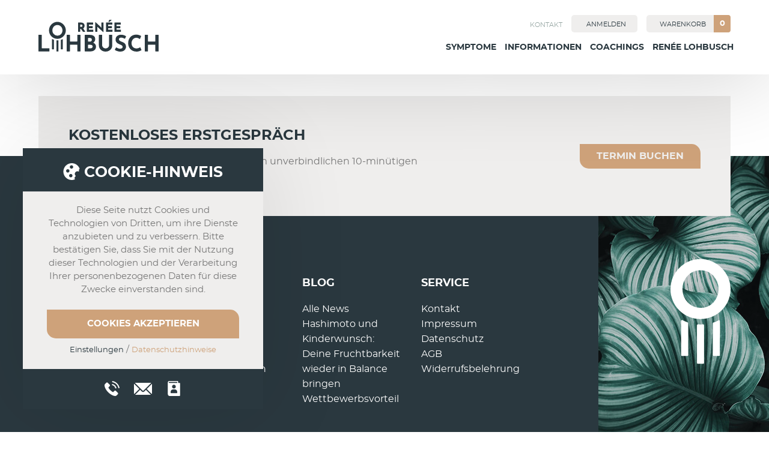

--- FILE ---
content_type: text/html; charset=UTF-8
request_url: https://renee-lohbusch.com/informationen/bewegung/renee-lohbusch-bewegung/
body_size: 15195
content:
<!doctype html><html class="loading"><head><meta charset="UTF-8">
<style>html{min-height:101vh;}</style>
<link rel="stylesheet" type="text/css" href="https://renee-lohbusch.com/wp-content/themes/remjnd/assets/slick.css">
<link rel="stylesheet" type="text/css" href="https://renee-lohbusch.com/wp-content/themes/remjnd/style.css?v=1.1">
<title>renee-lohbusch-bewegung | Renée Lohbusch</title>
<link rel="icon" href="https://renee-lohbusch.com/wp-content/themes/remjnd/assets/favicon.ico" type="image/x-icon">
<meta name="viewport" content="width=device-width, initial-scale=1.0">
<meta name="facebook-domain-verification" content="flxs266e5elqsy1clupggfedv1zeju" />
<script src="https://renee-lohbusch.com/wp-content/themes/remjnd/assets/jquery.js"></script>


		<!-- All in One SEO 4.9.0 - aioseo.com -->
	<meta name="robots" content="max-image-preview:large" />
	<link rel="canonical" href="https://renee-lohbusch.com/informationen/bewegung/renee-lohbusch-bewegung/" />
	<meta name="generator" content="All in One SEO (AIOSEO) 4.9.0" />
		<script type="application/ld+json" class="aioseo-schema">
			{"@context":"https:\/\/schema.org","@graph":[{"@type":"BreadcrumbList","@id":"https:\/\/renee-lohbusch.com\/informationen\/bewegung\/renee-lohbusch-bewegung\/#breadcrumblist","itemListElement":[{"@type":"ListItem","@id":"https:\/\/renee-lohbusch.com#listItem","position":1,"name":"Home","item":"https:\/\/renee-lohbusch.com","nextItem":{"@type":"ListItem","@id":"https:\/\/renee-lohbusch.com\/informationen\/bewegung\/renee-lohbusch-bewegung\/#listItem","name":"renee-lohbusch-bewegung"}},{"@type":"ListItem","@id":"https:\/\/renee-lohbusch.com\/informationen\/bewegung\/renee-lohbusch-bewegung\/#listItem","position":2,"name":"renee-lohbusch-bewegung","previousItem":{"@type":"ListItem","@id":"https:\/\/renee-lohbusch.com#listItem","name":"Home"}}]},{"@type":"ItemPage","@id":"https:\/\/renee-lohbusch.com\/informationen\/bewegung\/renee-lohbusch-bewegung\/#itempage","url":"https:\/\/renee-lohbusch.com\/informationen\/bewegung\/renee-lohbusch-bewegung\/","name":"renee-lohbusch-bewegung | Ren\u00e9e Lohbusch","inLanguage":"de-DE","isPartOf":{"@id":"https:\/\/renee-lohbusch.com\/#website"},"breadcrumb":{"@id":"https:\/\/renee-lohbusch.com\/informationen\/bewegung\/renee-lohbusch-bewegung\/#breadcrumblist"},"author":{"@id":"https:\/\/renee-lohbusch.com\/news\/author\/admin_renee\/#author"},"creator":{"@id":"https:\/\/renee-lohbusch.com\/news\/author\/admin_renee\/#author"},"datePublished":"2021-05-19T10:27:12+02:00","dateModified":"2021-05-19T10:27:12+02:00"},{"@type":"Organization","@id":"https:\/\/renee-lohbusch.com\/#organization","name":"Ren\u00e9e Lohbusch","url":"https:\/\/renee-lohbusch.com\/"},{"@type":"Person","@id":"https:\/\/renee-lohbusch.com\/news\/author\/admin_renee\/#author","url":"https:\/\/renee-lohbusch.com\/news\/author\/admin_renee\/","name":"Ren\u00e9e Lohbusch","image":{"@type":"ImageObject","@id":"https:\/\/renee-lohbusch.com\/informationen\/bewegung\/renee-lohbusch-bewegung\/#authorImage","url":"https:\/\/secure.gravatar.com\/avatar\/3c48c0a2e35161e512269ff0208d21cbd5028013e846c925f1e618b2a0ba4c2d?s=96&d=mm&r=g","width":96,"height":96,"caption":"Ren\u00e9e Lohbusch"}},{"@type":"WebSite","@id":"https:\/\/renee-lohbusch.com\/#website","url":"https:\/\/renee-lohbusch.com\/","name":"Ren\u00e9e Lohbusch","inLanguage":"de-DE","publisher":{"@id":"https:\/\/renee-lohbusch.com\/#organization"}}]}
		</script>
		<!-- All in One SEO -->

<link rel="alternate" title="oEmbed (JSON)" type="application/json+oembed" href="https://renee-lohbusch.com/wp-json/oembed/1.0/embed?url=https%3A%2F%2Frenee-lohbusch.com%2Finformationen%2Fbewegung%2Frenee-lohbusch-bewegung%2F" />
<link rel="alternate" title="oEmbed (XML)" type="text/xml+oembed" href="https://renee-lohbusch.com/wp-json/oembed/1.0/embed?url=https%3A%2F%2Frenee-lohbusch.com%2Finformationen%2Fbewegung%2Frenee-lohbusch-bewegung%2F&#038;format=xml" />
<style id='wp-img-auto-sizes-contain-inline-css' type='text/css'>
img:is([sizes=auto i],[sizes^="auto," i]){contain-intrinsic-size:3000px 1500px}
/*# sourceURL=wp-img-auto-sizes-contain-inline-css */
</style>
<style id='classic-theme-styles-inline-css' type='text/css'>
/*! This file is auto-generated */
.wp-block-button__link{color:#fff;background-color:#32373c;border-radius:9999px;box-shadow:none;text-decoration:none;padding:calc(.667em + 2px) calc(1.333em + 2px);font-size:1.125em}.wp-block-file__button{background:#32373c;color:#fff;text-decoration:none}
/*# sourceURL=/wp-includes/css/classic-themes.min.css */
</style>
<link rel='stylesheet' id='contact-form-7-css' href='https://renee-lohbusch.com/wp-content/plugins/contact-form-7/includes/css/styles.css?ver=6.1.3' type='text/css' media='all' />
<link rel='stylesheet' id='woocommerce-layout-css' href='https://renee-lohbusch.com/wp-content/plugins/woocommerce/assets/css/woocommerce-layout.css?ver=10.3.7' type='text/css' media='all' />
<link rel='stylesheet' id='woocommerce-smallscreen-css' href='https://renee-lohbusch.com/wp-content/plugins/woocommerce/assets/css/woocommerce-smallscreen.css?ver=10.3.7' type='text/css' media='only screen and (max-width: 768px)' />
<link rel='stylesheet' id='woocommerce-general-css' href='https://renee-lohbusch.com/wp-content/plugins/woocommerce/assets/css/woocommerce.css?ver=10.3.7' type='text/css' media='all' />
<style id='woocommerce-inline-inline-css' type='text/css'>
.woocommerce form .form-row .required { visibility: visible; }
/*# sourceURL=woocommerce-inline-inline-css */
</style>
<link rel='stylesheet' id='brands-styles-css' href='https://renee-lohbusch.com/wp-content/plugins/woocommerce/assets/css/brands.css?ver=10.3.7' type='text/css' media='all' />
<link rel='stylesheet' id='woocommerce-gzd-layout-css' href='https://renee-lohbusch.com/wp-content/plugins/woocommerce-germanized/build/static/layout-styles.css?ver=3.20.4' type='text/css' media='all' />
<style id='woocommerce-gzd-layout-inline-css' type='text/css'>
.woocommerce-checkout .shop_table { background-color: #eeeeee; } .product p.deposit-packaging-type { font-size: 1.25em !important; } p.woocommerce-shipping-destination { display: none; }
                .wc-gzd-nutri-score-value-a {
                    background: url(https://renee-lohbusch.com/wp-content/plugins/woocommerce-germanized/assets/images/nutri-score-a.svg) no-repeat;
                }
                .wc-gzd-nutri-score-value-b {
                    background: url(https://renee-lohbusch.com/wp-content/plugins/woocommerce-germanized/assets/images/nutri-score-b.svg) no-repeat;
                }
                .wc-gzd-nutri-score-value-c {
                    background: url(https://renee-lohbusch.com/wp-content/plugins/woocommerce-germanized/assets/images/nutri-score-c.svg) no-repeat;
                }
                .wc-gzd-nutri-score-value-d {
                    background: url(https://renee-lohbusch.com/wp-content/plugins/woocommerce-germanized/assets/images/nutri-score-d.svg) no-repeat;
                }
                .wc-gzd-nutri-score-value-e {
                    background: url(https://renee-lohbusch.com/wp-content/plugins/woocommerce-germanized/assets/images/nutri-score-e.svg) no-repeat;
                }
            
/*# sourceURL=woocommerce-gzd-layout-inline-css */
</style>
<link rel='stylesheet' id='select2-css' href='https://renee-lohbusch.com/wp-content/plugins/woocommerce/assets/css/select2.css?ver=10.3.7' type='text/css' media='all' />
<link rel='stylesheet' id='woocommerce-addons-css-css' href='https://renee-lohbusch.com/wp-content/plugins/woocommerce-appointments/includes/integrations/woocommerce-product-addons/assets/css/frontend/frontend.css?ver=4.18.2' type='text/css' media='all' />
<link rel='stylesheet' id='wc-appointments-styles-css' href='https://renee-lohbusch.com/wp-content/plugins/woocommerce-appointments/assets/css/frontend.css?ver=4.18.2' type='text/css' media='all' />
<style id='wc-appointments-styles-inline-css' type='text/css'>
.wc-appointments-date-picker .ui-datepicker td.ui-datepicker-current-day a,
.wc-appointments-date-picker .ui-datepicker td.ui-datepicker-current-day a:hover {
	background-color: #111111;
}

.wc-appointments-appointment-form-wrap .wc-appointments-appointment-form .slot-picker li.slot.selected a,
.wc-appointments-appointment-form-wrap .wc-appointments-appointment-form .slot-picker li.slot.selected:hover a {
    background-color: #111111;
}

.wc-appointments-date-picker .ui-datepicker td.appointable-range .ui-state-default {
	background-color: #111111;
}

.wc-appointments-appointment-form-wrap .wc-appointments-appointment-form .wc-pao-addon .wc-pao-addon-image-swatch.selected {
	outline-color: #111111;
}
/*# sourceURL=wc-appointments-styles-inline-css */
</style>
<script type="text/template" id="tmpl-variation-template">
	<div class="woocommerce-variation-description">{{{ data.variation.variation_description }}}</div>
	<div class="woocommerce-variation-price">{{{ data.variation.price_html }}}</div>
	<div class="woocommerce-variation-availability">{{{ data.variation.availability_html }}}</div>
</script>
<script type="text/template" id="tmpl-unavailable-variation-template">
	<p role="alert">Dieses Produkt ist leider nicht verfügbar. Bitte wähle eine andere Kombination.</p>
</script>
<script type="text/javascript" src="https://renee-lohbusch.com/wp-includes/js/underscore.min.js?ver=1.13.7" id="underscore-js"></script>
<script type="text/javascript" id="wp-util-js-extra">
/* <![CDATA[ */
var _wpUtilSettings = {"ajax":{"url":"/wp-admin/admin-ajax.php"}};
//# sourceURL=wp-util-js-extra
/* ]]> */
</script>
<script type="text/javascript" src="https://renee-lohbusch.com/wp-includes/js/wp-util.min.js?ver=502079222f038ac3bdc83093372e327a" id="wp-util-js"></script>
<script type="text/javascript" src="https://renee-lohbusch.com/wp-content/plugins/woocommerce/assets/js/jquery-blockui/jquery.blockUI.min.js?ver=2.7.0-wc.10.3.7" id="wc-jquery-blockui-js" defer="defer" data-wp-strategy="defer"></script>
<script type="text/javascript" id="wc-add-to-cart-variation-js-extra">
/* <![CDATA[ */
var wc_add_to_cart_variation_params = {"wc_ajax_url":"/?wc-ajax=%%endpoint%%","i18n_no_matching_variations_text":"Es entsprechen leider keine Produkte deiner Auswahl. Bitte w\u00e4hle eine andere Kombination.","i18n_make_a_selection_text":"Bitte w\u00e4hle die Produktoptionen, bevor du den Artikel in den Warenkorb legst.","i18n_unavailable_text":"Dieses Produkt ist leider nicht verf\u00fcgbar. Bitte w\u00e4hle eine andere Kombination.","i18n_reset_alert_text":"Deine Auswahl wurde zur\u00fcckgesetzt. Bitte w\u00e4hle Produktoptionen aus, bevor du den Artikel in den Warenkorb legst."};
//# sourceURL=wc-add-to-cart-variation-js-extra
/* ]]> */
</script>
<script type="text/javascript" src="https://renee-lohbusch.com/wp-content/plugins/woocommerce/assets/js/frontend/add-to-cart-variation.min.js?ver=0.4.2" id="wc-add-to-cart-variation-js" defer="defer" data-wp-strategy="defer"></script>
<script type="text/javascript" id="wc-add-to-cart-js-extra">
/* <![CDATA[ */
var wc_add_to_cart_params = {"ajax_url":"/wp-admin/admin-ajax.php","wc_ajax_url":"/?wc-ajax=%%endpoint%%","i18n_view_cart":"Warenkorb anzeigen","cart_url":"https://renee-lohbusch.com/warenkorb/","is_cart":"","cart_redirect_after_add":"no"};
//# sourceURL=wc-add-to-cart-js-extra
/* ]]> */
</script>
<script type="text/javascript" src="https://renee-lohbusch.com/wp-content/plugins/woocommerce/assets/js/frontend/add-to-cart.min.js?ver=10.3.7" id="wc-add-to-cart-js" defer="defer" data-wp-strategy="defer"></script>
<script type="text/javascript" src="https://renee-lohbusch.com/wp-content/plugins/woocommerce/assets/js/js-cookie/js.cookie.min.js?ver=2.1.4-wc.10.3.7" id="wc-js-cookie-js" defer="defer" data-wp-strategy="defer"></script>
<script type="text/javascript" id="woocommerce-js-extra">
/* <![CDATA[ */
var woocommerce_params = {"ajax_url":"/wp-admin/admin-ajax.php","wc_ajax_url":"/?wc-ajax=%%endpoint%%","i18n_password_show":"Passwort anzeigen","i18n_password_hide":"Passwort ausblenden"};
//# sourceURL=woocommerce-js-extra
/* ]]> */
</script>
<script type="text/javascript" src="https://renee-lohbusch.com/wp-content/plugins/woocommerce/assets/js/frontend/woocommerce.min.js?ver=10.3.7" id="woocommerce-js" defer="defer" data-wp-strategy="defer"></script>
<script type="text/javascript" id="wc-gzd-add-to-cart-variation-js-extra">
/* <![CDATA[ */
var wc_gzd_add_to_cart_variation_params = {"wrapper":".product","price_selector":"p.price","replace_price":"1"};
//# sourceURL=wc-gzd-add-to-cart-variation-js-extra
/* ]]> */
</script>
<script type="text/javascript" src="https://renee-lohbusch.com/wp-content/plugins/woocommerce-germanized/build/static/add-to-cart-variation.js?ver=3.20.4" id="wc-gzd-add-to-cart-variation-js" defer="defer" data-wp-strategy="defer"></script>
<link rel='shortlink' href='https://renee-lohbusch.com/?p=3394' />
	<noscript><style>.woocommerce-product-gallery{ opacity: 1 !important; }</style></noscript>
	
<link rel='stylesheet' id='wc-blocks-style-css' href='https://renee-lohbusch.com/wp-content/plugins/woocommerce/assets/client/blocks/wc-blocks.css?ver=wc-10.3.7' type='text/css' media='all' />
<style id='global-styles-inline-css' type='text/css'>
:root{--wp--preset--aspect-ratio--square: 1;--wp--preset--aspect-ratio--4-3: 4/3;--wp--preset--aspect-ratio--3-4: 3/4;--wp--preset--aspect-ratio--3-2: 3/2;--wp--preset--aspect-ratio--2-3: 2/3;--wp--preset--aspect-ratio--16-9: 16/9;--wp--preset--aspect-ratio--9-16: 9/16;--wp--preset--color--black: #000000;--wp--preset--color--cyan-bluish-gray: #abb8c3;--wp--preset--color--white: #ffffff;--wp--preset--color--pale-pink: #f78da7;--wp--preset--color--vivid-red: #cf2e2e;--wp--preset--color--luminous-vivid-orange: #ff6900;--wp--preset--color--luminous-vivid-amber: #fcb900;--wp--preset--color--light-green-cyan: #7bdcb5;--wp--preset--color--vivid-green-cyan: #00d084;--wp--preset--color--pale-cyan-blue: #8ed1fc;--wp--preset--color--vivid-cyan-blue: #0693e3;--wp--preset--color--vivid-purple: #9b51e0;--wp--preset--gradient--vivid-cyan-blue-to-vivid-purple: linear-gradient(135deg,rgb(6,147,227) 0%,rgb(155,81,224) 100%);--wp--preset--gradient--light-green-cyan-to-vivid-green-cyan: linear-gradient(135deg,rgb(122,220,180) 0%,rgb(0,208,130) 100%);--wp--preset--gradient--luminous-vivid-amber-to-luminous-vivid-orange: linear-gradient(135deg,rgb(252,185,0) 0%,rgb(255,105,0) 100%);--wp--preset--gradient--luminous-vivid-orange-to-vivid-red: linear-gradient(135deg,rgb(255,105,0) 0%,rgb(207,46,46) 100%);--wp--preset--gradient--very-light-gray-to-cyan-bluish-gray: linear-gradient(135deg,rgb(238,238,238) 0%,rgb(169,184,195) 100%);--wp--preset--gradient--cool-to-warm-spectrum: linear-gradient(135deg,rgb(74,234,220) 0%,rgb(151,120,209) 20%,rgb(207,42,186) 40%,rgb(238,44,130) 60%,rgb(251,105,98) 80%,rgb(254,248,76) 100%);--wp--preset--gradient--blush-light-purple: linear-gradient(135deg,rgb(255,206,236) 0%,rgb(152,150,240) 100%);--wp--preset--gradient--blush-bordeaux: linear-gradient(135deg,rgb(254,205,165) 0%,rgb(254,45,45) 50%,rgb(107,0,62) 100%);--wp--preset--gradient--luminous-dusk: linear-gradient(135deg,rgb(255,203,112) 0%,rgb(199,81,192) 50%,rgb(65,88,208) 100%);--wp--preset--gradient--pale-ocean: linear-gradient(135deg,rgb(255,245,203) 0%,rgb(182,227,212) 50%,rgb(51,167,181) 100%);--wp--preset--gradient--electric-grass: linear-gradient(135deg,rgb(202,248,128) 0%,rgb(113,206,126) 100%);--wp--preset--gradient--midnight: linear-gradient(135deg,rgb(2,3,129) 0%,rgb(40,116,252) 100%);--wp--preset--font-size--small: 13px;--wp--preset--font-size--medium: 20px;--wp--preset--font-size--large: 36px;--wp--preset--font-size--x-large: 42px;--wp--preset--spacing--20: 0.44rem;--wp--preset--spacing--30: 0.67rem;--wp--preset--spacing--40: 1rem;--wp--preset--spacing--50: 1.5rem;--wp--preset--spacing--60: 2.25rem;--wp--preset--spacing--70: 3.38rem;--wp--preset--spacing--80: 5.06rem;--wp--preset--shadow--natural: 6px 6px 9px rgba(0, 0, 0, 0.2);--wp--preset--shadow--deep: 12px 12px 50px rgba(0, 0, 0, 0.4);--wp--preset--shadow--sharp: 6px 6px 0px rgba(0, 0, 0, 0.2);--wp--preset--shadow--outlined: 6px 6px 0px -3px rgb(255, 255, 255), 6px 6px rgb(0, 0, 0);--wp--preset--shadow--crisp: 6px 6px 0px rgb(0, 0, 0);}:where(.is-layout-flex){gap: 0.5em;}:where(.is-layout-grid){gap: 0.5em;}body .is-layout-flex{display: flex;}.is-layout-flex{flex-wrap: wrap;align-items: center;}.is-layout-flex > :is(*, div){margin: 0;}body .is-layout-grid{display: grid;}.is-layout-grid > :is(*, div){margin: 0;}:where(.wp-block-columns.is-layout-flex){gap: 2em;}:where(.wp-block-columns.is-layout-grid){gap: 2em;}:where(.wp-block-post-template.is-layout-flex){gap: 1.25em;}:where(.wp-block-post-template.is-layout-grid){gap: 1.25em;}.has-black-color{color: var(--wp--preset--color--black) !important;}.has-cyan-bluish-gray-color{color: var(--wp--preset--color--cyan-bluish-gray) !important;}.has-white-color{color: var(--wp--preset--color--white) !important;}.has-pale-pink-color{color: var(--wp--preset--color--pale-pink) !important;}.has-vivid-red-color{color: var(--wp--preset--color--vivid-red) !important;}.has-luminous-vivid-orange-color{color: var(--wp--preset--color--luminous-vivid-orange) !important;}.has-luminous-vivid-amber-color{color: var(--wp--preset--color--luminous-vivid-amber) !important;}.has-light-green-cyan-color{color: var(--wp--preset--color--light-green-cyan) !important;}.has-vivid-green-cyan-color{color: var(--wp--preset--color--vivid-green-cyan) !important;}.has-pale-cyan-blue-color{color: var(--wp--preset--color--pale-cyan-blue) !important;}.has-vivid-cyan-blue-color{color: var(--wp--preset--color--vivid-cyan-blue) !important;}.has-vivid-purple-color{color: var(--wp--preset--color--vivid-purple) !important;}.has-black-background-color{background-color: var(--wp--preset--color--black) !important;}.has-cyan-bluish-gray-background-color{background-color: var(--wp--preset--color--cyan-bluish-gray) !important;}.has-white-background-color{background-color: var(--wp--preset--color--white) !important;}.has-pale-pink-background-color{background-color: var(--wp--preset--color--pale-pink) !important;}.has-vivid-red-background-color{background-color: var(--wp--preset--color--vivid-red) !important;}.has-luminous-vivid-orange-background-color{background-color: var(--wp--preset--color--luminous-vivid-orange) !important;}.has-luminous-vivid-amber-background-color{background-color: var(--wp--preset--color--luminous-vivid-amber) !important;}.has-light-green-cyan-background-color{background-color: var(--wp--preset--color--light-green-cyan) !important;}.has-vivid-green-cyan-background-color{background-color: var(--wp--preset--color--vivid-green-cyan) !important;}.has-pale-cyan-blue-background-color{background-color: var(--wp--preset--color--pale-cyan-blue) !important;}.has-vivid-cyan-blue-background-color{background-color: var(--wp--preset--color--vivid-cyan-blue) !important;}.has-vivid-purple-background-color{background-color: var(--wp--preset--color--vivid-purple) !important;}.has-black-border-color{border-color: var(--wp--preset--color--black) !important;}.has-cyan-bluish-gray-border-color{border-color: var(--wp--preset--color--cyan-bluish-gray) !important;}.has-white-border-color{border-color: var(--wp--preset--color--white) !important;}.has-pale-pink-border-color{border-color: var(--wp--preset--color--pale-pink) !important;}.has-vivid-red-border-color{border-color: var(--wp--preset--color--vivid-red) !important;}.has-luminous-vivid-orange-border-color{border-color: var(--wp--preset--color--luminous-vivid-orange) !important;}.has-luminous-vivid-amber-border-color{border-color: var(--wp--preset--color--luminous-vivid-amber) !important;}.has-light-green-cyan-border-color{border-color: var(--wp--preset--color--light-green-cyan) !important;}.has-vivid-green-cyan-border-color{border-color: var(--wp--preset--color--vivid-green-cyan) !important;}.has-pale-cyan-blue-border-color{border-color: var(--wp--preset--color--pale-cyan-blue) !important;}.has-vivid-cyan-blue-border-color{border-color: var(--wp--preset--color--vivid-cyan-blue) !important;}.has-vivid-purple-border-color{border-color: var(--wp--preset--color--vivid-purple) !important;}.has-vivid-cyan-blue-to-vivid-purple-gradient-background{background: var(--wp--preset--gradient--vivid-cyan-blue-to-vivid-purple) !important;}.has-light-green-cyan-to-vivid-green-cyan-gradient-background{background: var(--wp--preset--gradient--light-green-cyan-to-vivid-green-cyan) !important;}.has-luminous-vivid-amber-to-luminous-vivid-orange-gradient-background{background: var(--wp--preset--gradient--luminous-vivid-amber-to-luminous-vivid-orange) !important;}.has-luminous-vivid-orange-to-vivid-red-gradient-background{background: var(--wp--preset--gradient--luminous-vivid-orange-to-vivid-red) !important;}.has-very-light-gray-to-cyan-bluish-gray-gradient-background{background: var(--wp--preset--gradient--very-light-gray-to-cyan-bluish-gray) !important;}.has-cool-to-warm-spectrum-gradient-background{background: var(--wp--preset--gradient--cool-to-warm-spectrum) !important;}.has-blush-light-purple-gradient-background{background: var(--wp--preset--gradient--blush-light-purple) !important;}.has-blush-bordeaux-gradient-background{background: var(--wp--preset--gradient--blush-bordeaux) !important;}.has-luminous-dusk-gradient-background{background: var(--wp--preset--gradient--luminous-dusk) !important;}.has-pale-ocean-gradient-background{background: var(--wp--preset--gradient--pale-ocean) !important;}.has-electric-grass-gradient-background{background: var(--wp--preset--gradient--electric-grass) !important;}.has-midnight-gradient-background{background: var(--wp--preset--gradient--midnight) !important;}.has-small-font-size{font-size: var(--wp--preset--font-size--small) !important;}.has-medium-font-size{font-size: var(--wp--preset--font-size--medium) !important;}.has-large-font-size{font-size: var(--wp--preset--font-size--large) !important;}.has-x-large-font-size{font-size: var(--wp--preset--font-size--x-large) !important;}
/*# sourceURL=global-styles-inline-css */
</style>
</head><body>

<div id="root">
	
<nav id="mainnav" class="spacetop">
	<div class="wrapper cf">
		<div class="left">
			<a href="/" title="Zurück zur Startseite" class="logo">
				<svg xmlns="http://www.w3.org/2000/svg" viewBox="0 0 2689 705.1"><path class="cls-1" d="M702.3,604.8c-12.2,6.7-17.3,8.4-31.3,12.9a6,6,0,0,0-4.2,5.8V822.2a6.06,6.06,0,0,0,6.1,6.1h32.3a6.06,6.06,0,0,0,6.1-6.1V610.1A6,6,0,0,0,702.3,604.8Z" transform="translate(-165.5 -174.4)"/><path class="cls-1" d="M605.6,629.4c-5.9.4-7.9.6-14,.6a164.21,164.21,0,0,1-17.3-.9,6.07,6.07,0,0,0-6.6,6.1V870.7a6.06,6.06,0,0,0,6.1,6.1h32.3a6.06,6.06,0,0,0,6.1-6.1V635.4A6.1,6.1,0,0,0,605.6,629.4Z" transform="translate(-165.5 -174.4)"/><path class="cls-1" d="M508.9,616.6c-14-4.8-19.1-6.7-31.2-13.7a6.07,6.07,0,0,0-9.1,5.2v214a6.06,6.06,0,0,0,6.1,6.1H507a6.06,6.06,0,0,0,6.1-6.1V622.3A6,6,0,0,0,508.9,616.6Z" transform="translate(-165.5 -174.4)"/><path class="cls-1" d="M722.3,276.3A199.24,199.24,0,0,0,662,235a184.4,184.4,0,0,0-145.7,0,191.12,191.12,0,0,0-59.8,41.3,193.86,193.86,0,0,0-40.3,60.3,181.41,181.41,0,0,0-14.5,72.1q0,39,14.5,73.1A188.57,188.57,0,0,0,516.3,581.9c22.7,9.7,47,14.5,73.1,14.5A182.77,182.77,0,0,0,662,581.9a193.86,193.86,0,0,0,60.3-40.3,187,187,0,0,0,41-59.8,182.27,182.27,0,0,0,14.8-73.1,178.59,178.59,0,0,0-14.8-72.1A194.19,194.19,0,0,0,722.3,276.3ZM694.5,454.4A120.82,120.82,0,0,1,671,491.9a105.91,105.91,0,0,1-79.1,34.3,111.26,111.26,0,0,1-81.8-34.3,116.51,116.51,0,0,1-24.5-37.5,119.76,119.76,0,0,1-8.8-45.8,124.42,124.42,0,0,1,8.5-46.5,118.19,118.19,0,0,1,24-37.8,110.82,110.82,0,0,1,36-25.3,114.51,114.51,0,0,1,89,0,107.51,107.51,0,0,1,35.8,25.3,119.45,119.45,0,0,1,24,37.8,123,123,0,0,1,8.8,46.5A119.2,119.2,0,0,1,694.5,454.4Z" transform="translate(-165.5 -174.4)"/><path class="cls-1" d="M405.2,805.4h-161a6.06,6.06,0,0,1-6.1-6.1v-286a6.06,6.06,0,0,0-6.1-6.1H171.6a6.06,6.06,0,0,0-6.1,6.1V869.4a6.06,6.06,0,0,0,6.1,6.1H405.1a6.06,6.06,0,0,0,6.1-6.1V811.5A5.92,5.92,0,0,0,405.2,805.4Z" transform="translate(-165.5 -174.4)"/><path class="cls-1" d="M1101.2,507.2h-60.4a6.06,6.06,0,0,0-6.1,6.1V649.7a6.06,6.06,0,0,1-6.1,6.1H876.1a6.06,6.06,0,0,1-6.1-6.1V513.3a6.06,6.06,0,0,0-6.1-6.1H803.5a6.06,6.06,0,0,0-6.1,6.1V869.4a6.06,6.06,0,0,0,6.1,6.1H864a6.06,6.06,0,0,0,6.1-6.1V731.9a6.06,6.06,0,0,1,6.1-6.1h152.5a6.06,6.06,0,0,1,6.1,6.1V869.3a6.06,6.06,0,0,0,6.1,6.1h60.4a6.06,6.06,0,0,0,6.1-6.1v-356A6.35,6.35,0,0,0,1101.2,507.2Z" transform="translate(-165.5 -174.4)"/><path class="cls-1" d="M1392.1,681.4a94.88,94.88,0,0,0,27.1-24.9q16.8-22.8,16.8-56.8,0-46.05-34-69.3t-91.6-23.3h-102a6.06,6.06,0,0,0-6.1,6.1V869.3a6.06,6.06,0,0,0,6.1,6.1h116.5a191.92,191.92,0,0,0,47.5-5.8,123.87,123.87,0,0,0,41.3-18.5,91.62,91.62,0,0,0,29-33.5c7.2-13.8,10.8-30.8,10.8-50.8q0-32.55-20.5-55.8Q1416.95,693,1392.1,681.4Zm-117.2-98.1a6.06,6.06,0,0,1,6.1-6.1h32.9c14.3,0,25.8,3.2,34.3,9.5s12.8,15.8,12.8,28.5a45.92,45.92,0,0,1-10.3,29.5c-6.8,8.7-17.4,13-31.8,13h-38a6.06,6.06,0,0,1-6.1-6.1l.1-68.3Zm96,206.8c-5,6.2-11.8,10.7-20.5,13.5a94,94,0,0,1-29,4.3h-40.5a6.06,6.06,0,0,1-6.1-6.1V733.9a6.06,6.06,0,0,1,6.1-6.1h35.5a132.13,132.13,0,0,1,29.8,3.3c9.5,2.2,17.3,6,23.3,11.5s9,13.6,9,24.3C1378.4,776.2,1375.9,784,1370.9,790.1Z" transform="translate(-165.5 -174.4)"/><path class="cls-1" d="M1810.7,507.2h-59.4a6.06,6.06,0,0,0-6.1,6.1V739.4a60.45,60.45,0,0,1-10.3,33.5,77.33,77.33,0,0,1-27.8,26c-11.7,6.7-25,10-40,10a73.71,73.71,0,0,1-37.8-10,81.67,81.67,0,0,1-27.8-26c-7-10.7-10.5-21.8-10.5-33.5V513.3a6.06,6.06,0,0,0-6.1-6.1h-60.4a6.06,6.06,0,0,0-6.1,6.1V740.9c0,27,6.7,51,20,71.8a139.78,139.78,0,0,0,53.8,49c22.5,11.8,47.4,17.8,74.8,17.8q41.55,0,75.6-17.8a139,139,0,0,0,54-49c13.3-20.8,20-44.8,20-71.8V513.3A5.89,5.89,0,0,0,1810.7,507.2Z" transform="translate(-165.5 -174.4)"/><path class="cls-1" d="M2123.9,537.7a260.19,260.19,0,0,0-45.2-22.1q-27.75-10.5-72.3-10.5-34.05,1.5-60,15.3c-17.3,9.2-30.8,21.6-40.3,37.3s-14.3,34.2-14.3,55.5c0,17.7,3.3,32.6,9.8,44.8a93.51,93.51,0,0,0,25.5,30.5,180.64,180.64,0,0,0,33.8,20.8c12,5.7,23.7,10.7,35,15a162.39,162.39,0,0,1,26.8,13q12.3,7.5,19.5,16.5a31.42,31.42,0,0,1,7.3,20c0,10.7-2.9,19-8.8,25a48.45,48.45,0,0,1-22,12.8,96.13,96.13,0,0,1-26.3,3.8,112.79,112.79,0,0,1-28.5-4,171.21,171.21,0,0,1-30.8-11.3,189.93,189.93,0,0,1-23-13,6,6,0,0,0-8.6,2.1L1875.6,835a6.05,6.05,0,0,0,1.9,8.1,216.93,216.93,0,0,0,35.8,19.1,221.71,221.71,0,0,0,42.8,13,225.9,225.9,0,0,0,42.8,4.3c27.3,0,50.4-4.9,69-14.8q41.25-21.75,53.2-63.5a106.62,106.62,0,0,0,3.7-32.3c-.4-15.5-2.9-28.7-7.4-39.7a90.37,90.37,0,0,0-20-30.5,117.71,117.71,0,0,0-28.3-20.5,279.71,279.71,0,0,0-31.8-14.3,365.49,365.49,0,0,1-33.8-14.5c-10.8-5.3-19.7-11.4-26.5-18.3s-10.3-14.6-10.3-23.3q0-19,13.5-28.5c9-6.3,21.3-9.5,37-9.5q19,0,40.8,7.5a269.13,269.13,0,0,1,37.3,16.1,6.07,6.07,0,0,0,8.3-2.7l22.3-45A6.11,6.11,0,0,0,2123.9,537.7Z" transform="translate(-165.5 -174.4)"/><path class="cls-1" d="M2445.5,787.1a6.1,6.1,0,0,0-9.3-2.2q-10.2,7.8-26.1,15c-14,6.3-30.9,9.5-50.5,9.5-17,0-32.3-2.8-45.8-8.5a99.41,99.41,0,0,1-34.8-24.3,107.9,107.9,0,0,1-22.3-37.8c-5.2-14.7-7.8-30.9-7.8-48.5a123,123,0,0,1,8.5-46.3,120,120,0,0,1,23.3-37.3,105.62,105.62,0,0,1,34-24.8,96.88,96.88,0,0,1,40.3-8.8c18,0,33.9,3.4,47.8,10.3a237.62,237.62,0,0,1,27.2,15.4,6,6,0,0,0,9-2.7l23.6-56.7a6,6,0,0,0-2.6-7.6c-11.3-6.6-25.3-12.9-41.9-18.7-19-6.7-40.9-10-65.5-10-26.7,0-51,4.7-73.1,14a163.63,163.63,0,0,0-56.8,39.5q-23.7,25.5-36.5,60.5c-8.5,23.4-12.8,49-12.8,77.1a199,199,0,0,0,12.5,70.6,175.44,175.44,0,0,0,36.3,58.5c15.8,17,35.2,30.4,58,40.3s48.8,15.1,77.8,15.8c19,.3,36.4-1.7,52-6s28.9-9.3,39.8-15c7.8-4.1,13.8-7.6,18.1-10.4a6.13,6.13,0,0,0,2.1-7.6Z" transform="translate(-165.5 -174.4)"/><path class="cls-1" d="M2848.4,507.2H2788a6.06,6.06,0,0,0-6.1,6.1V649.7a6.06,6.06,0,0,1-6.1,6.1H2623.3a6.06,6.06,0,0,1-6.1-6.1V513.3a6.06,6.06,0,0,0-6.1-6.1h-60.4a6.06,6.06,0,0,0-6.1,6.1V869.4a6.06,6.06,0,0,0,6.1,6.1h60.4a6.06,6.06,0,0,0,6.1-6.1V731.9a6.06,6.06,0,0,1,6.1-6.1h152.5a6.06,6.06,0,0,1,6.1,6.1V869.3a6.06,6.06,0,0,0,6.1,6.1h60.4a6.06,6.06,0,0,0,6.1-6.1v-356A6.06,6.06,0,0,0,2848.4,507.2Z" transform="translate(-165.5 -174.4)"/><path class="cls-1" d="M1211.1,437.5a4,4,0,0,0-.1-4.1l-43.4-67.8a57.11,57.11,0,0,0,13.2-11.7,68.37,68.37,0,0,0,12.5-23.3,87.36,87.36,0,0,0,3.8-25.1,74.41,74.41,0,0,0-5.4-28.9,61.79,61.79,0,0,0-15.8-22.3,72.06,72.06,0,0,0-25.6-14.2,111.6,111.6,0,0,0-34-4.9h-59.4a4,4,0,0,0-4,4V435.4a4,4,0,0,0,4,4h38.6a4,4,0,0,0,4-4V377.1H1119l40.2,60.6a4.17,4.17,0,0,0,3.4,1.8h45A3.76,3.76,0,0,0,1211.1,437.5Zm-63.5-122.6a24.6,24.6,0,0,1-4.2,8.2,20.11,20.11,0,0,1-7.7,6.2c-3.3,1.7-7.6,2.5-12.8,2.5h-23.4V280.7h23.7c6,0,10.7,1,14.1,2.9a19.11,19.11,0,0,1,7.5,7.1,28,28,0,0,1,3.4,8.7,39.56,39.56,0,0,1,.9,7.4A47,47,0,0,1,1147.6,314.9Z" transform="translate(-165.5 -174.4)"/><path class="cls-1" d="M1251.7,439.6h137.5a4,4,0,0,0,4-4V398.3a4,4,0,0,0-4-4h-94.8V360h80.2a4,4,0,0,0,4-4V318.7a4,4,0,0,0-4-4h-80.2V280.9h91.1a4,4,0,0,0,4-4V239.6a4,4,0,0,0-4-4H1251.7a4,4,0,0,0-4,4V435.8A3.85,3.85,0,0,0,1251.7,439.6Z" transform="translate(-165.5 -174.4)"/><path class="cls-1" d="M1614.2,446.5a3.78,3.78,0,0,0,2.7,1h1.1a4,4,0,0,0,4-4V239.4a4,4,0,0,0-4-4h-38.9a4.1,4.1,0,0,0-4.1,4.1l.7,108.9L1445.6,228.8a3.86,3.86,0,0,0-2.7-1.1h-1.6a4,4,0,0,0-4,4V435.6a4,4,0,0,0,4,4h39.2a4.1,4.1,0,0,0,4.1-4.1l-.7-106.8Z" transform="translate(-165.5 -174.4)"/><path class="cls-1" d="M1735.1,218.5h22.7a3.86,3.86,0,0,0,2.7-1.1l39.4-36a4.05,4.05,0,0,0-2.8-7h-41.3a4.16,4.16,0,0,0-3.5,2l-20.8,36a4.07,4.07,0,0,0,0,4A4.46,4.46,0,0,0,1735.1,218.5Z" transform="translate(-165.5 -174.4)"/><path class="cls-1" d="M1818.3,394.2h-94.8V359.9h80.2a4,4,0,0,0,4-4V318.6a4,4,0,0,0-4-4h-80.2V280.8h91.1a4,4,0,0,0,4-4V239.5a4,4,0,0,0-4-4H1680.8a4,4,0,0,0-4,4V435.7a4,4,0,0,0,4,4h137.5a4,4,0,0,0,4-4V398.4A4.06,4.06,0,0,0,1818.3,394.2Z" transform="translate(-165.5 -174.4)"/><path class="cls-1" d="M2012,435.5V398.2a4,4,0,0,0-4-4h-94.8V359.9h80.2a4,4,0,0,0,4-4V318.6a4,4,0,0,0-4-4h-80.2V280.8h91.1a4,4,0,0,0,4-4V239.5a4,4,0,0,0-4-4H1870.5a4,4,0,0,0-4,4V435.7a4,4,0,0,0,4,4H2008A4.19,4.19,0,0,0,2012,435.5Z" transform="translate(-165.5 -174.4)"/></svg>
			</a>
		</div>
		<div class="right">
			<div id="cartmobile">
				<a href="/warenkorb/">
					<svg xmlns="http://www.w3.org/2000/svg" viewBox="0 0 38 35"><path id="Cart_Icon_https:_www.flaticon.com_free-icon_shopping-cart_263142_term_cart_page_1_position_2" data-name="Cart Icon https: www.flaticon.com free-icon shopping-cart 263142 term cart page 1 position 2" class="cls-1" d="M15.93,28.35a3.33,3.33,0,1,0,3.35,3.32A3.31,3.31,0,0,0,15.93,28.35Zm0,4.8a1.47,1.47,0,1,1,1.48-1.47,1.48,1.48,0,0,1-1.48,1.47h0Zm11.73-4.8A3.33,3.33,0,1,0,31,31.67a3.31,3.31,0,0,0-3.34-3.32Zm0,4.8a1.47,1.47,0,1,1,1.47-1.47,1.47,1.47,0,0,1-1.47,1.47Zm.82-22.31H15.11a.93.93,0,0,0,0,1.86H28.48a.94.94,0,0,0,0-1.87h0Zm-.73,4.82H15.84a.93.93,0,0,0-.06,1.86h12a.93.93,0,0,0,0-1.86Zm9.83-9A1.86,1.86,0,0,0,36.14,6H7.07L6.49,3.18A1.88,1.88,0,0,0,5.4,1.85L1.31.08A.94.94,0,0,0,.08.57h0A.91.91,0,0,0,.55,1.78h0l4.1,1.77L9.17,25.37A1.88,1.88,0,0,0,11,26.85H33.35a.93.93,0,1,0,0-1.86H11l-.55-2.65H33.53a1.86,1.86,0,0,0,1.82-1.48L38,8.25a1.81,1.81,0,0,0-.38-1.55Zm-4,13.78H10.07L7.46,7.88H36.14Z" transform="translate(0 -0.01)"/></svg>
				</a>
				<em class="cart-count">0</em>
			</div>
			<div id="toggle-mainnav" class="mobile"><div class="icon"><span class="burger"></span></div></div>
			<div class="mainnav cf">
			<ul class="metanav cf">
				<li id="menu-item-1889" class="dt menu-item menu-item-type-post_type menu-item-object-page menu-item-1889"><a href="https://renee-lohbusch.com/kontakt/">Kontakt</a></li>
<li class="usernav login"><a href="https://renee-lohbusch.com/mein-konto/"><svg xmlns="http://www.w3.org/2000/svg" viewBox="0 0 512 512"><path d="M465.54.32c-.54,0-1-.32-1.54-.32H234.67a64.07,64.07,0,0,0-64,64V85.33a21.33,21.33,0,1,0,42.66,0V64a21.37,21.37,0,0,1,21.34-21.33h99.39l-6.51,2.17a42.89,42.89,0,0,0-28.88,40.49v320h-64A21.37,21.37,0,0,1,213.33,384V341.33a21.33,21.33,0,0,0-42.66,0V384a64.07,64.07,0,0,0,64,64h64v21.33A42.71,42.71,0,0,0,341.33,512a44.82,44.82,0,0,0,13.59-2.11l128.17-42.73A42.89,42.89,0,0,0,512,426.67v-384C512,17.79,490.56-1.71,465.54.32Z"/><path d="M228.41,198.25l-85.33-85.33A21.32,21.32,0,0,0,106.67,128v64H21.33a21.34,21.34,0,0,0,0,42.67h85.34v64a21.32,21.32,0,0,0,36.41,15.08l85.33-85.34A21.29,21.29,0,0,0,228.41,198.25Z"/></svg><span>Anmelden</span></a></li>			<li id="cart">
				<a href="/warenkorb/">
					<svg xmlns="http://www.w3.org/2000/svg" viewBox="0 0 38 35"><path id="Cart_Icon_https:_www.flaticon.com_free-icon_shopping-cart_263142_term_cart_page_1_position_2" data-name="Cart Icon https: www.flaticon.com free-icon shopping-cart 263142 term cart page 1 position 2" class="cls-1" d="M15.93,28.35a3.33,3.33,0,1,0,3.35,3.32A3.31,3.31,0,0,0,15.93,28.35Zm0,4.8a1.47,1.47,0,1,1,1.48-1.47,1.48,1.48,0,0,1-1.48,1.47h0Zm11.73-4.8A3.33,3.33,0,1,0,31,31.67a3.31,3.31,0,0,0-3.34-3.32Zm0,4.8a1.47,1.47,0,1,1,1.47-1.47,1.47,1.47,0,0,1-1.47,1.47Zm.82-22.31H15.11a.93.93,0,0,0,0,1.86H28.48a.94.94,0,0,0,0-1.87h0Zm-.73,4.82H15.84a.93.93,0,0,0-.06,1.86h12a.93.93,0,0,0,0-1.86Zm9.83-9A1.86,1.86,0,0,0,36.14,6H7.07L6.49,3.18A1.88,1.88,0,0,0,5.4,1.85L1.31.08A.94.94,0,0,0,.08.57h0A.91.91,0,0,0,.55,1.78h0l4.1,1.77L9.17,25.37A1.88,1.88,0,0,0,11,26.85H33.35a.93.93,0,1,0,0-1.86H11l-.55-2.65H33.53a1.86,1.86,0,0,0,1.82-1.48L38,8.25a1.81,1.81,0,0,0-.38-1.55Zm-4,13.78H10.07L7.46,7.88H36.14Z" transform="translate(0 -0.01)"/></svg>
					<span>Warenkorb</span>
				</a>
				<em class="cart-count">0</em>
			</li>
			</ul>
			<ul class="cf main">
				<li id="menu-item-2225" class="menu-item menu-item-type-post_type menu-item-object-page menu-item-has-children menu-item-2225"><a href="https://renee-lohbusch.com/symptome/">Symptome</a>
<ul class="sub-menu">
	<li id="menu-item-2291" class="menu-item menu-item-type-post_type menu-item-object-page menu-item-2291"><a href="https://renee-lohbusch.com/symptome/">Alle Symptome</a></li>
	<li id="menu-item-2290" class="menu-item menu-item-type-post_type menu-item-object-page menu-item-2290"><a href="https://renee-lohbusch.com/symptome/uebergewicht/">Übergewicht</a></li>
	<li id="menu-item-2705" class="menu-item menu-item-type-post_type menu-item-object-page menu-item-2705"><a href="https://renee-lohbusch.com/symptome/stress-erschoepfung-burnout/">Stress, Erschöpfung &#038; Burnout</a></li>
	<li id="menu-item-2706" class="menu-item menu-item-type-post_type menu-item-object-page menu-item-2706"><a href="https://renee-lohbusch.com/symptome/bluthochdruck/">Bluthochdruck</a></li>
	<li id="menu-item-2707" class="menu-item menu-item-type-post_type menu-item-object-page menu-item-2707"><a href="https://renee-lohbusch.com/symptome/kopfschmerzen/">Kopfschmerzen</a></li>
	<li id="menu-item-2708" class="menu-item menu-item-type-post_type menu-item-object-page menu-item-2708"><a href="https://renee-lohbusch.com/symptome/unerfuellter-kinderwunsch/">Unerfüllter Kinderwunsch</a></li>
	<li id="menu-item-2709" class="menu-item menu-item-type-post_type menu-item-object-page menu-item-2709"><a href="https://renee-lohbusch.com/symptome/erkrankung-magen-darm-trakt/">Erkrankung Magen-Darm-Trakts</a></li>
</ul>
</li>
<li id="menu-item-2421" class="menu-item menu-item-type-post_type menu-item-object-page menu-item-has-children menu-item-2421"><a href="https://renee-lohbusch.com/informationen/">Informationen</a>
<ul class="sub-menu">
	<li id="menu-item-3898" class="menu-item menu-item-type-post_type menu-item-object-page menu-item-3898"><a href="https://renee-lohbusch.com/informationen/">Alle Informationen</a></li>
	<li id="menu-item-2409" class="menu-item menu-item-type-post_type menu-item-object-page menu-item-2409"><a href="https://renee-lohbusch.com/informationen/natural-eating/">Natural Eating</a></li>
	<li id="menu-item-2723" class="menu-item menu-item-type-post_type menu-item-object-page menu-item-2723"><a href="https://renee-lohbusch.com/informationen/mikronaehrstoffe/">Mikronährstoffe</a></li>
	<li id="menu-item-2722" class="menu-item menu-item-type-post_type menu-item-object-page menu-item-2722"><a href="https://renee-lohbusch.com/informationen/bewegung/">Bewegung</a></li>
	<li id="menu-item-2721" class="menu-item menu-item-type-post_type menu-item-object-page menu-item-2721"><a href="https://renee-lohbusch.com/informationen/regeneration/">Regeneration</a></li>
</ul>
</li>
<li id="menu-item-2782" class="menu-item menu-item-type-post_type menu-item-object-page menu-item-has-children menu-item-2782"><a href="https://renee-lohbusch.com/coachings/">Coachings</a>
<ul class="sub-menu">
	<li id="menu-item-4939" class="menu-item menu-item-type-post_type menu-item-object-page menu-item-4939"><a href="https://renee-lohbusch.com/coachings/coaching-bei-kinderwunsch/">Coaching bei Kinderwunsch</a></li>
	<li id="menu-item-3104" class="menu-item menu-item-type-post_type menu-item-object-product menu-item-3104"><a href="https://renee-lohbusch.com/produkt/individuelle-mikronaehrstoffberatung/">Individuelle Mikronährstoffberatung</a></li>
	<li id="menu-item-5035" class="menu-item menu-item-type-post_type menu-item-object-page menu-item-5035"><a href="https://renee-lohbusch.com/coachings/personal-training/">Personal Training</a></li>
	<li id="menu-item-5163" class="menu-item menu-item-type-post_type menu-item-object-page menu-item-5163"><a href="https://renee-lohbusch.com/coachings/group-fitness/">Group Fitness</a></li>
	<li id="menu-item-3107" class="menu-item menu-item-type-post_type menu-item-object-page menu-item-3107"><a href="https://renee-lohbusch.com/coachings/starke-mitarbeiter/">Starke Mitarbeiter</a></li>
</ul>
</li>
<li id="menu-item-2770" class="menu-item menu-item-type-post_type menu-item-object-page menu-item-2770"><a href="https://renee-lohbusch.com/renee-lohbusch/">Renée Lohbusch</a></li>
<li id="menu-item-2341" class="mb menu-item menu-item-type-post_type menu-item-object-page menu-item-2341"><a href="https://renee-lohbusch.com/kontakt/">Kontakt</a></li>
			</ul>
			<div class="signe">
				<a href="/">
				<svg xmlns="http://www.w3.org/2000/svg" viewBox="0 0 1450.6 2531.8"><path d="M1932.1,1747.3c-46.9,25.9-66.6,32.2-120.5,49.8a23.29,23.29,0,0,0-16.3,22.2v766a23.43,23.43,0,0,0,23.4,23.4h124.7a23.43,23.43,0,0,0,23.4-23.4V1767.7A23.35,23.35,0,0,0,1932.1,1747.3Z" transform="translate(-773.7 -264)"/><path d="M1559.4,1842.1c-22.9,1.6-30.5,2.5-53.9,2.5-27.8,0-39.7-1.2-66.8-3.4a23.48,23.48,0,0,0-25.6,23.3v907.9a23.43,23.43,0,0,0,23.4,23.4h124.7a23.43,23.43,0,0,0,23.4-23.4v-907C1584.7,1851.7,1573.1,1841.2,1559.4,1842.1Z" transform="translate(-773.7 -264)"/><path d="M1186.6,1792.9c-54.1-18.5-73.7-26-120.5-52.9a23.38,23.38,0,0,0-35.1,20.2v825.1a23.43,23.43,0,0,0,23.4,23.4h124.7a23.43,23.43,0,0,0,23.4-23.4V1815A23.21,23.21,0,0,0,1186.6,1792.9Z" transform="translate(-773.7 -264)"/><path  d="M2009.1,481a757.62,757.62,0,0,0-232.5-159.1Q1645.5,264,1497,264q-150.45,0-281.6,57.9T984.9,481A748.12,748.12,0,0,0,829.6,713.5q-56,131.25-55.9,277.8,0,150.45,55.9,281.6t155.3,230.5q99.3,99.3,230.5,155.3t281.6,55.9q148.5,0,279.7-55.9a748.71,748.71,0,0,0,232.5-155.3q101.25-99.3,158.2-230.5t56.9-281.6q0-146.55-56.9-277.8A744.92,744.92,0,0,0,2009.1,481Zm-107,686.8q-32.85,82-90.7,144.7a408.75,408.75,0,0,1-136,97.4q-78.15,34.65-168.8,34.7-94.5,0-174.6-34.7a434.34,434.34,0,0,1-140.8-97.4,454.15,454.15,0,0,1-94.5-144.7q-33.75-81.9-33.8-176.5,0-96.45,32.8-179.4t92.6-145.6a425.5,425.5,0,0,1,138.9-97.4q79-34.65,171.7-34.7t171.7,34.7a416.29,416.29,0,0,1,137.9,97.4q58.8,62.7,92.6,145.6t33.8,179.4Q1934.9,1085.8,1902.1,1167.8Z" transform="translate(-773.7 -264)"/></svg>
				</a>
			</div>
			</div>
		</div>
	</div>
</nav>  

	
	 


<main id="content">
    
    
    
    
    
    
</main>
    

<footer id="footer">
		<div class="cta">
		<div class="wrapper">
			<div class="inner">
				<div class="text">
					<span class="cta-headline">Kostenloses Erstgespräch</span>
					<p>Lerne mich kennen und erfahre in einem unverbindlichen 10-minütigen Erstgespräch, was ich für Dich tun kann.</p>
				</div>
				<a class="btn" href="/produkt/kostenloses-erstgespraech/" title="Ein kostenloses Erstgespräch mit Reneé vereinbaren">Termin buchen</a>
			</div>
		</div>
	</div>
	<div class="wrapper padding">
		<div class="mainfooter">
			<div class="footerlogo">
				<a href="/" title="" class="logo">
					<svg xmlns="http://www.w3.org/2000/svg" viewBox="0 0 2689 705.1"><path d="M702.3,604.8c-12.2,6.7-17.3,8.4-31.3,12.9a6,6,0,0,0-4.2,5.8V822.2a6.06,6.06,0,0,0,6.1,6.1h32.3a6.06,6.06,0,0,0,6.1-6.1V610.1A6,6,0,0,0,702.3,604.8Z" transform="translate(-165.5 -174.4)"/><path d="M605.6,629.4c-5.9.4-7.9.6-14,.6a164.21,164.21,0,0,1-17.3-.9,6.07,6.07,0,0,0-6.6,6.1V870.7a6.06,6.06,0,0,0,6.1,6.1h32.3a6.06,6.06,0,0,0,6.1-6.1V635.4A6.1,6.1,0,0,0,605.6,629.4Z" transform="translate(-165.5 -174.4)"/><path d="M508.9,616.6c-14-4.8-19.1-6.7-31.2-13.7a6.07,6.07,0,0,0-9.1,5.2v214a6.06,6.06,0,0,0,6.1,6.1H507a6.06,6.06,0,0,0,6.1-6.1V622.3A6,6,0,0,0,508.9,616.6Z" transform="translate(-165.5 -174.4)"/><path d="M722.3,276.3A199.24,199.24,0,0,0,662,235a184.4,184.4,0,0,0-145.7,0,191.12,191.12,0,0,0-59.8,41.3,193.86,193.86,0,0,0-40.3,60.3,181.41,181.41,0,0,0-14.5,72.1q0,39,14.5,73.1A188.57,188.57,0,0,0,516.3,581.9c22.7,9.7,47,14.5,73.1,14.5A182.77,182.77,0,0,0,662,581.9a193.86,193.86,0,0,0,60.3-40.3,187,187,0,0,0,41-59.8,182.27,182.27,0,0,0,14.8-73.1,178.59,178.59,0,0,0-14.8-72.1A194.19,194.19,0,0,0,722.3,276.3ZM694.5,454.4A120.82,120.82,0,0,1,671,491.9a105.91,105.91,0,0,1-79.1,34.3,111.26,111.26,0,0,1-81.8-34.3,116.51,116.51,0,0,1-24.5-37.5,119.76,119.76,0,0,1-8.8-45.8,124.42,124.42,0,0,1,8.5-46.5,118.19,118.19,0,0,1,24-37.8,110.82,110.82,0,0,1,36-25.3,114.51,114.51,0,0,1,89,0,107.51,107.51,0,0,1,35.8,25.3,119.45,119.45,0,0,1,24,37.8,123,123,0,0,1,8.8,46.5A119.2,119.2,0,0,1,694.5,454.4Z" transform="translate(-165.5 -174.4)"/><path d="M405.2,805.4h-161a6.06,6.06,0,0,1-6.1-6.1v-286a6.06,6.06,0,0,0-6.1-6.1H171.6a6.06,6.06,0,0,0-6.1,6.1V869.4a6.06,6.06,0,0,0,6.1,6.1H405.1a6.06,6.06,0,0,0,6.1-6.1V811.5A5.92,5.92,0,0,0,405.2,805.4Z" transform="translate(-165.5 -174.4)"/><path d="M1101.2,507.2h-60.4a6.06,6.06,0,0,0-6.1,6.1V649.7a6.06,6.06,0,0,1-6.1,6.1H876.1a6.06,6.06,0,0,1-6.1-6.1V513.3a6.06,6.06,0,0,0-6.1-6.1H803.5a6.06,6.06,0,0,0-6.1,6.1V869.4a6.06,6.06,0,0,0,6.1,6.1H864a6.06,6.06,0,0,0,6.1-6.1V731.9a6.06,6.06,0,0,1,6.1-6.1h152.5a6.06,6.06,0,0,1,6.1,6.1V869.3a6.06,6.06,0,0,0,6.1,6.1h60.4a6.06,6.06,0,0,0,6.1-6.1v-356A6.35,6.35,0,0,0,1101.2,507.2Z" transform="translate(-165.5 -174.4)"/><path  d="M1392.1,681.4a94.88,94.88,0,0,0,27.1-24.9q16.8-22.8,16.8-56.8,0-46.05-34-69.3t-91.6-23.3h-102a6.06,6.06,0,0,0-6.1,6.1V869.3a6.06,6.06,0,0,0,6.1,6.1h116.5a191.92,191.92,0,0,0,47.5-5.8,123.87,123.87,0,0,0,41.3-18.5,91.62,91.62,0,0,0,29-33.5c7.2-13.8,10.8-30.8,10.8-50.8q0-32.55-20.5-55.8Q1416.95,693,1392.1,681.4Zm-117.2-98.1a6.06,6.06,0,0,1,6.1-6.1h32.9c14.3,0,25.8,3.2,34.3,9.5s12.8,15.8,12.8,28.5a45.92,45.92,0,0,1-10.3,29.5c-6.8,8.7-17.4,13-31.8,13h-38a6.06,6.06,0,0,1-6.1-6.1l.1-68.3Zm96,206.8c-5,6.2-11.8,10.7-20.5,13.5a94,94,0,0,1-29,4.3h-40.5a6.06,6.06,0,0,1-6.1-6.1V733.9a6.06,6.06,0,0,1,6.1-6.1h35.5a132.13,132.13,0,0,1,29.8,3.3c9.5,2.2,17.3,6,23.3,11.5s9,13.6,9,24.3C1378.4,776.2,1375.9,784,1370.9,790.1Z" transform="translate(-165.5 -174.4)"/><path d="M1810.7,507.2h-59.4a6.06,6.06,0,0,0-6.1,6.1V739.4a60.45,60.45,0,0,1-10.3,33.5,77.33,77.33,0,0,1-27.8,26c-11.7,6.7-25,10-40,10a73.71,73.71,0,0,1-37.8-10,81.67,81.67,0,0,1-27.8-26c-7-10.7-10.5-21.8-10.5-33.5V513.3a6.06,6.06,0,0,0-6.1-6.1h-60.4a6.06,6.06,0,0,0-6.1,6.1V740.9c0,27,6.7,51,20,71.8a139.78,139.78,0,0,0,53.8,49c22.5,11.8,47.4,17.8,74.8,17.8q41.55,0,75.6-17.8a139,139,0,0,0,54-49c13.3-20.8,20-44.8,20-71.8V513.3A5.89,5.89,0,0,0,1810.7,507.2Z" transform="translate(-165.5 -174.4)"/><path d="M2123.9,537.7a260.19,260.19,0,0,0-45.2-22.1q-27.75-10.5-72.3-10.5-34.05,1.5-60,15.3c-17.3,9.2-30.8,21.6-40.3,37.3s-14.3,34.2-14.3,55.5c0,17.7,3.3,32.6,9.8,44.8a93.51,93.51,0,0,0,25.5,30.5,180.64,180.64,0,0,0,33.8,20.8c12,5.7,23.7,10.7,35,15a162.39,162.39,0,0,1,26.8,13q12.3,7.5,19.5,16.5a31.42,31.42,0,0,1,7.3,20c0,10.7-2.9,19-8.8,25a48.45,48.45,0,0,1-22,12.8,96.13,96.13,0,0,1-26.3,3.8,112.79,112.79,0,0,1-28.5-4,171.21,171.21,0,0,1-30.8-11.3,189.93,189.93,0,0,1-23-13,6,6,0,0,0-8.6,2.1L1875.6,835a6.05,6.05,0,0,0,1.9,8.1,216.93,216.93,0,0,0,35.8,19.1,221.71,221.71,0,0,0,42.8,13,225.9,225.9,0,0,0,42.8,4.3c27.3,0,50.4-4.9,69-14.8q41.25-21.75,53.2-63.5a106.62,106.62,0,0,0,3.7-32.3c-.4-15.5-2.9-28.7-7.4-39.7a90.37,90.37,0,0,0-20-30.5,117.71,117.71,0,0,0-28.3-20.5,279.71,279.71,0,0,0-31.8-14.3,365.49,365.49,0,0,1-33.8-14.5c-10.8-5.3-19.7-11.4-26.5-18.3s-10.3-14.6-10.3-23.3q0-19,13.5-28.5c9-6.3,21.3-9.5,37-9.5q19,0,40.8,7.5a269.13,269.13,0,0,1,37.3,16.1,6.07,6.07,0,0,0,8.3-2.7l22.3-45A6.11,6.11,0,0,0,2123.9,537.7Z" transform="translate(-165.5 -174.4)"/><path  d="M2445.5,787.1a6.1,6.1,0,0,0-9.3-2.2q-10.2,7.8-26.1,15c-14,6.3-30.9,9.5-50.5,9.5-17,0-32.3-2.8-45.8-8.5a99.41,99.41,0,0,1-34.8-24.3,107.9,107.9,0,0,1-22.3-37.8c-5.2-14.7-7.8-30.9-7.8-48.5a123,123,0,0,1,8.5-46.3,120,120,0,0,1,23.3-37.3,105.62,105.62,0,0,1,34-24.8,96.88,96.88,0,0,1,40.3-8.8c18,0,33.9,3.4,47.8,10.3a237.62,237.62,0,0,1,27.2,15.4,6,6,0,0,0,9-2.7l23.6-56.7a6,6,0,0,0-2.6-7.6c-11.3-6.6-25.3-12.9-41.9-18.7-19-6.7-40.9-10-65.5-10-26.7,0-51,4.7-73.1,14a163.63,163.63,0,0,0-56.8,39.5q-23.7,25.5-36.5,60.5c-8.5,23.4-12.8,49-12.8,77.1a199,199,0,0,0,12.5,70.6,175.44,175.44,0,0,0,36.3,58.5c15.8,17,35.2,30.4,58,40.3s48.8,15.1,77.8,15.8c19,.3,36.4-1.7,52-6s28.9-9.3,39.8-15c7.8-4.1,13.8-7.6,18.1-10.4a6.13,6.13,0,0,0,2.1-7.6Z" transform="translate(-165.5 -174.4)"/><path d="M2848.4,507.2H2788a6.06,6.06,0,0,0-6.1,6.1V649.7a6.06,6.06,0,0,1-6.1,6.1H2623.3a6.06,6.06,0,0,1-6.1-6.1V513.3a6.06,6.06,0,0,0-6.1-6.1h-60.4a6.06,6.06,0,0,0-6.1,6.1V869.4a6.06,6.06,0,0,0,6.1,6.1h60.4a6.06,6.06,0,0,0,6.1-6.1V731.9a6.06,6.06,0,0,1,6.1-6.1h152.5a6.06,6.06,0,0,1,6.1,6.1V869.3a6.06,6.06,0,0,0,6.1,6.1h60.4a6.06,6.06,0,0,0,6.1-6.1v-356A6.06,6.06,0,0,0,2848.4,507.2Z" transform="translate(-165.5 -174.4)"/><path  d="M1211.1,437.5a4,4,0,0,0-.1-4.1l-43.4-67.8a57.11,57.11,0,0,0,13.2-11.7,68.37,68.37,0,0,0,12.5-23.3,87.36,87.36,0,0,0,3.8-25.1,74.41,74.41,0,0,0-5.4-28.9,61.79,61.79,0,0,0-15.8-22.3,72.06,72.06,0,0,0-25.6-14.2,111.6,111.6,0,0,0-34-4.9h-59.4a4,4,0,0,0-4,4V435.4a4,4,0,0,0,4,4h38.6a4,4,0,0,0,4-4V377.1H1119l40.2,60.6a4.17,4.17,0,0,0,3.4,1.8h45A3.76,3.76,0,0,0,1211.1,437.5Zm-63.5-122.6a24.6,24.6,0,0,1-4.2,8.2,20.11,20.11,0,0,1-7.7,6.2c-3.3,1.7-7.6,2.5-12.8,2.5h-23.4V280.7h23.7c6,0,10.7,1,14.1,2.9a19.11,19.11,0,0,1,7.5,7.1,28,28,0,0,1,3.4,8.7,39.56,39.56,0,0,1,.9,7.4A47,47,0,0,1,1147.6,314.9Z" transform="translate(-165.5 -174.4)"/><path d="M1251.7,439.6h137.5a4,4,0,0,0,4-4V398.3a4,4,0,0,0-4-4h-94.8V360h80.2a4,4,0,0,0,4-4V318.7a4,4,0,0,0-4-4h-80.2V280.9h91.1a4,4,0,0,0,4-4V239.6a4,4,0,0,0-4-4H1251.7a4,4,0,0,0-4,4V435.8A3.85,3.85,0,0,0,1251.7,439.6Z" transform="translate(-165.5 -174.4)"/><path d="M1614.2,446.5a3.78,3.78,0,0,0,2.7,1h1.1a4,4,0,0,0,4-4V239.4a4,4,0,0,0-4-4h-38.9a4.1,4.1,0,0,0-4.1,4.1l.7,108.9L1445.6,228.8a3.86,3.86,0,0,0-2.7-1.1h-1.6a4,4,0,0,0-4,4V435.6a4,4,0,0,0,4,4h39.2a4.1,4.1,0,0,0,4.1-4.1l-.7-106.8Z" transform="translate(-165.5 -174.4)"/><path  d="M1735.1,218.5h22.7a3.86,3.86,0,0,0,2.7-1.1l39.4-36a4.05,4.05,0,0,0-2.8-7h-41.3a4.16,4.16,0,0,0-3.5,2l-20.8,36a4.07,4.07,0,0,0,0,4A4.46,4.46,0,0,0,1735.1,218.5Z" transform="translate(-165.5 -174.4)"/><path  d="M1818.3,394.2h-94.8V359.9h80.2a4,4,0,0,0,4-4V318.6a4,4,0,0,0-4-4h-80.2V280.8h91.1a4,4,0,0,0,4-4V239.5a4,4,0,0,0-4-4H1680.8a4,4,0,0,0-4,4V435.7a4,4,0,0,0,4,4h137.5a4,4,0,0,0,4-4V398.4A4.06,4.06,0,0,0,1818.3,394.2Z" transform="translate(-165.5 -174.4)"/><path d="M2012,435.5V398.2a4,4,0,0,0-4-4h-94.8V359.9h80.2a4,4,0,0,0,4-4V318.6a4,4,0,0,0-4-4h-80.2V280.8h91.1a4,4,0,0,0,4-4V239.5a4,4,0,0,0-4-4H1870.5a4,4,0,0,0-4,4V435.7a4,4,0,0,0,4,4H2008A4.19,4.19,0,0,0,2012,435.5Z" transform="translate(-165.5 -174.4)"/></svg>
				</a>
				<div class="socialnav">
					<a href="https://www.facebook.com/rl.reset.your.life/?ref=page_internal" title="Facebook-Seite von Renée Lohbusch" target="_blank"><svg xmlns="http://www.w3.org/2000/svg" viewBox="0 0 512 512"><path d="M448,0H64A64.06,64.06,0,0,0,0,64V448a64.06,64.06,0,0,0,64,64H256V336H192V256h64V192a96,96,0,0,1,96-96h64v80H384c-17.66,0-32-1.66-32,16v64h80l-32,80H352V512h96a64.06,64.06,0,0,0,64-64V64A64.06,64.06,0,0,0,448,0Z"/></svg></a>
					<a href="https://www.instagram.com/renee.lohbusch/" title="Instagram-Seite von Renée Lohbusch" target="_blank"><svg xmlns="http://www.w3.org/2000/svg" viewBox="0 0 512 512"><path d="M301,256a45,45,0,1,1-45-45A45,45,0,0,1,301,256Z"/><path d="M347.65,92H164.35A72.44,72.44,0,0,0,92,164.35v183.3A72.44,72.44,0,0,0,164.35,420h183.3A72.44,72.44,0,0,0,420,347.65V164.35A72.44,72.44,0,0,0,347.65,92ZM256,346.44A90.44,90.44,0,1,1,346.44,256,90.54,90.54,0,0,1,256,346.44ZM359.71,170.38a18.09,18.09,0,1,1,18.08-18.09A18.08,18.08,0,0,1,359.71,170.38Z"/><path d="M449,0H63A63,63,0,0,0,0,63V449a63,63,0,0,0,63,63H449a63,63,0,0,0,63-63V63A63,63,0,0,0,449,0Zm11,349.4A110.73,110.73,0,0,1,349.4,460H162.6A110.73,110.73,0,0,1,52,349.4V162.6A110.73,110.73,0,0,1,162.6,52H349.4A110.73,110.73,0,0,1,460,162.6Z"/></svg></a>
				</div>
			</div>
			<div class="footernav">
				<ul class="nav one">
					<li class="headline">Navigation</li>
					<li id="menu-item-1180" class="menu-item menu-item-type-post_type menu-item-object-page menu-item-home menu-item-1180"><a href="https://renee-lohbusch.com/">Startseite</a></li>
<li id="menu-item-2382" class="menu-item menu-item-type-post_type menu-item-object-page menu-item-2382"><a href="https://renee-lohbusch.com/symptome/">Symptome</a></li>
<li id="menu-item-2986" class="menu-item menu-item-type-post_type menu-item-object-page menu-item-2986"><a href="https://renee-lohbusch.com/informationen/">Informationen</a></li>
<li id="menu-item-2783" class="menu-item menu-item-type-post_type menu-item-object-page menu-item-2783"><a href="https://renee-lohbusch.com/coachings/">Coachings</a></li>
<li id="menu-item-2771" class="menu-item menu-item-type-post_type menu-item-object-page menu-item-2771"><a href="https://renee-lohbusch.com/renee-lohbusch/">Renée Lohbusch</a></li>
				</ul>
				<ul class="nav two">
					<li class="headline">Blog</li>
					<li id="menu-item-2454" class="menu-item menu-item-type-post_type menu-item-object-page menu-item-2454"><a href="https://renee-lohbusch.com/news/">Alle News</a></li>
<li id="menu-item-4908" class="menu-item menu-item-type-post_type menu-item-object-post menu-item-4908"><a href="https://renee-lohbusch.com/news/hashimoto-und-kinderwunsch-deine-fruchtbarkeit-wieder-in-balance-bringen/">Hashimoto und Kinderwunsch: Deine Fruchtbarkeit wieder in Balance bringen</a></li>
<li id="menu-item-2386" class="menu-item menu-item-type-post_type menu-item-object-post menu-item-2386"><a href="https://renee-lohbusch.com/news/wettbewerbsvorteil-physische-psychische-leistungsfaehigkeit/">Wettbewerbsvorteil</a></li>
				</ul>
				<ul class="nav three">
					<li class="headline">Service</li>
					<li id="menu-item-2390" class="menu-item menu-item-type-post_type menu-item-object-page menu-item-2390"><a href="https://renee-lohbusch.com/kontakt/">Kontakt</a></li>
<li id="menu-item-2391" class="menu-item menu-item-type-post_type menu-item-object-page menu-item-2391"><a href="https://renee-lohbusch.com/impressum/">Impressum</a></li>
<li id="menu-item-2389" class="menu-item menu-item-type-post_type menu-item-object-page menu-item-privacy-policy menu-item-2389"><a rel="privacy-policy" href="https://renee-lohbusch.com/datenschutz/">Datenschutz</a></li>
<li id="menu-item-3320" class="menu-item menu-item-type-post_type menu-item-object-page menu-item-3320"><a href="https://renee-lohbusch.com/agb/">AGB</a></li>
<li id="menu-item-3321" class="menu-item menu-item-type-post_type menu-item-object-page menu-item-3321"><a href="https://renee-lohbusch.com/widerrufsbelehrung/">Widerrufsbelehrung</a></li>
				</ul>
			</div>
		</div>
		<div class="signe">
				<svg xmlns="http://www.w3.org/2000/svg" viewBox="0 0 1450.6 2531.8"><path d="M1932.1,1747.3c-46.9,25.9-66.6,32.2-120.5,49.8a23.29,23.29,0,0,0-16.3,22.2v766a23.43,23.43,0,0,0,23.4,23.4h124.7a23.43,23.43,0,0,0,23.4-23.4V1767.7A23.35,23.35,0,0,0,1932.1,1747.3Z" transform="translate(-773.7 -264)"/><path d="M1559.4,1842.1c-22.9,1.6-30.5,2.5-53.9,2.5-27.8,0-39.7-1.2-66.8-3.4a23.48,23.48,0,0,0-25.6,23.3v907.9a23.43,23.43,0,0,0,23.4,23.4h124.7a23.43,23.43,0,0,0,23.4-23.4v-907C1584.7,1851.7,1573.1,1841.2,1559.4,1842.1Z" transform="translate(-773.7 -264)"/><path d="M1186.6,1792.9c-54.1-18.5-73.7-26-120.5-52.9a23.38,23.38,0,0,0-35.1,20.2v825.1a23.43,23.43,0,0,0,23.4,23.4h124.7a23.43,23.43,0,0,0,23.4-23.4V1815A23.21,23.21,0,0,0,1186.6,1792.9Z" transform="translate(-773.7 -264)"/><path  d="M2009.1,481a757.62,757.62,0,0,0-232.5-159.1Q1645.5,264,1497,264q-150.45,0-281.6,57.9T984.9,481A748.12,748.12,0,0,0,829.6,713.5q-56,131.25-55.9,277.8,0,150.45,55.9,281.6t155.3,230.5q99.3,99.3,230.5,155.3t281.6,55.9q148.5,0,279.7-55.9a748.71,748.71,0,0,0,232.5-155.3q101.25-99.3,158.2-230.5t56.9-281.6q0-146.55-56.9-277.8A744.92,744.92,0,0,0,2009.1,481Zm-107,686.8q-32.85,82-90.7,144.7a408.75,408.75,0,0,1-136,97.4q-78.15,34.65-168.8,34.7-94.5,0-174.6-34.7a434.34,434.34,0,0,1-140.8-97.4,454.15,454.15,0,0,1-94.5-144.7q-33.75-81.9-33.8-176.5,0-96.45,32.8-179.4t92.6-145.6a425.5,425.5,0,0,1,138.9-97.4q79-34.65,171.7-34.7t171.7,34.7a416.29,416.29,0,0,1,137.9,97.4q58.8,62.7,92.6,145.6t33.8,179.4Q1934.9,1085.8,1902.1,1167.8Z" transform="translate(-773.7 -264)"/></svg>
		</div>
	</div>
	<div class="bottomnav">
		<div class="wrapper">
			<span id="open-infonav">&copy;</span> 2026 <span id="open-infotext">Renée Lohbusch</span>
		</div>
	</div>
</footer>
<section id="infotext">
	<div class="wrapper">
			</div>
</section>
<nav id="infonav">
	<div class="wrapper">
		<ul class="cf">
			<div class="menu"><ul>
<li class="page_item page-item-2"><a href="https://renee-lohbusch.com/">Startseite</a></li>
<li class="page_item page-item-5052"><a href="https://renee-lohbusch.com/gemeinsam-fuer-eine-gesunde-zukunft-unserer-kinder/">Gemeinsam für eine gesunde Zukunft unserer Kinder</a></li>
<li class="page_item page-item-2165 page_item_has_children"><a href="https://renee-lohbusch.com/symptome/">Symptome</a>
<ul class='children'>
	<li class="page_item page-item-2251"><a href="https://renee-lohbusch.com/symptome/uebergewicht/">Übergewicht</a></li>
	<li class="page_item page-item-2695"><a href="https://renee-lohbusch.com/symptome/stress-erschoepfung-burnout/">Stress, Erschöpfung &#038; Burnout</a></li>
	<li class="page_item page-item-2697"><a href="https://renee-lohbusch.com/symptome/bluthochdruck/">Bluthochdruck</a></li>
	<li class="page_item page-item-2699"><a href="https://renee-lohbusch.com/symptome/kopfschmerzen/">Kopfschmerzen</a></li>
	<li class="page_item page-item-2701"><a href="https://renee-lohbusch.com/symptome/unerfuellter-kinderwunsch/">Unerfüllter Kinderwunsch</a></li>
	<li class="page_item page-item-2703"><a href="https://renee-lohbusch.com/symptome/erkrankung-magen-darm-trakt/">Erkrankung Magen-Darm-Trakts</a></li>
	<li class="page_item page-item-3148"><a href="https://renee-lohbusch.com/symptome/diabetes/">Diabetes</a></li>
	<li class="page_item page-item-3149"><a href="https://renee-lohbusch.com/symptome/allergien/">Allergien</a></li>
	<li class="page_item page-item-3150"><a href="https://renee-lohbusch.com/symptome/rueckenschmerzen/">Rückenschmerzen</a></li>
	<li class="page_item page-item-3151"><a href="https://renee-lohbusch.com/symptome/muskelkraempfe/">Muskelkrämpfe</a></li>
	<li class="page_item page-item-3152"><a href="https://renee-lohbusch.com/symptome/erkrankungen-der-schilddruese/">Erkrankungen der Schilddrüse</a></li>
	<li class="page_item page-item-3153"><a href="https://renee-lohbusch.com/symptome/angsstoerung/">Angststörung</a></li>
	<li class="page_item page-item-3147"><a href="https://renee-lohbusch.com/symptome/chronische-krankheiten/">Chronische Krankheiten</a></li>
	<li class="page_item page-item-3146"><a href="https://renee-lohbusch.com/symptome/hautkrankheiten/">Hautkrankheiten</a></li>
	<li class="page_item page-item-3145"><a href="https://renee-lohbusch.com/symptome/schlaflosigkeit/">Schlaflosigkeit</a></li>
	<li class="page_item page-item-3173"><a href="https://renee-lohbusch.com/symptome/adhs/">ADHS</a></li>
</ul>
</li>
<li class="page_item page-item-2405 page_item_has_children current_page_ancestor"><a href="https://renee-lohbusch.com/informationen/">Informationen</a>
<ul class='children'>
	<li class="page_item page-item-2400"><a href="https://renee-lohbusch.com/informationen/natural-eating/">Natural Eating</a></li>
	<li class="page_item page-item-2715"><a href="https://renee-lohbusch.com/informationen/mikronaehrstoffe/">Mikronährstoffe</a></li>
	<li class="page_item page-item-2717 current_page_ancestor current_page_parent"><a href="https://renee-lohbusch.com/informationen/bewegung/">Bewegung</a></li>
	<li class="page_item page-item-2719"><a href="https://renee-lohbusch.com/informationen/regeneration/">Regeneration</a></li>
</ul>
</li>
<li class="page_item page-item-2456 page_item_has_children"><a href="https://renee-lohbusch.com/coachings/">Coachings</a>
<ul class='children'>
	<li class="page_item page-item-4936"><a href="https://renee-lohbusch.com/coachings/coaching-bei-kinderwunsch/">Coaching bei Kinderwunsch</a></li>
	<li class="page_item page-item-3021"><a href="https://renee-lohbusch.com/coachings/starke-mitarbeiter/">Starke Mitarbeiter</a></li>
	<li class="page_item page-item-4284"><a href="https://renee-lohbusch.com/coachings/group-fitness/">Group Fitness</a></li>
	<li class="page_item page-item-3195"><a href="https://renee-lohbusch.com/coachings/personal-training/">Personal Training</a></li>
</ul>
</li>
<li class="page_item page-item-1440"><a href="https://renee-lohbusch.com/renee-lohbusch/">Renée Lohbusch</a></li>
<li class="page_item page-item-4834"><a href="https://renee-lohbusch.com/links/">Linktree</a></li>
<li class="page_item page-item-407"><a href="https://renee-lohbusch.com/news/">News</a></li>
<li class="page_item page-item-1768"><a href="https://renee-lohbusch.com/warenkorb/">Warenkorb</a></li>
<li class="page_item page-item-1769"><a href="https://renee-lohbusch.com/kasse/">Kasse</a></li>
<li class="page_item page-item-1886"><a href="https://renee-lohbusch.com/kontakt/">Kontakt</a></li>
<li class="page_item page-item-3"><a href="https://renee-lohbusch.com/datenschutz/">Datenschutz</a></li>
<li class="page_item page-item-2950"><a href="https://renee-lohbusch.com/agb/">AGB</a></li>
<li class="page_item page-item-88"><a href="https://renee-lohbusch.com/impressum/">Impressum</a></li>
<li class="page_item page-item-3313"><a href="https://renee-lohbusch.com/widerrufsbelehrung/">Widerrufsbelehrung</a></li>
<li class="page_item page-item-1770"><a href="https://renee-lohbusch.com/mein-konto/">Mein Konto</a></li>
<li class="page_item page-item-3253"><a href="https://renee-lohbusch.com/coaching-downloads/">Coaching-Downloads</a></li>
</ul></div>
		</ul>
	</div>
</nav>
</div><div id="overlay"></div>

<div id="cookies">
    <div class="notice">
        <div class="head"><svg version="1.1" xmlns="http://www.w3.org/2000/svg" xmlns:xlink="http://www.w3.org/1999/xlink" x="0px" y="0px" viewBox="0 0 511.999 511.999" style="enable-background:new 0 0 511.999 511.999;" xml:space="preserve"><path d="M502.179,160.323c-18.871-46.8-50.895-86.702-92.613-115.396C366.833,15.536,316.731,0,264.68,0 c-68.381,0-132.668,26.629-181.02,74.98c-48.352,48.351-74.98,112.639-74.98,181.019c0,68.379,26.628,132.667,74.98,181.019 c48.352,48.35,112.639,74.98,181.019,74.98c28.524,0,56.567-4.675,83.35-13.893c4.46-1.535,7.994-4.992,9.626-9.417 c1.633-4.425,1.192-9.349-1.201-13.413c-4.519-7.672-6.907-16.45-6.907-25.384c0-18.36,10.026-35.238,26.165-44.049 c4.323-2.359,7.289-6.609,8.013-11.48c0.724-4.871-0.878-9.799-4.327-13.315c-14.732-15.014-22.846-34.856-22.846-55.87 c0-44.003,35.799-79.802,79.801-79.802c10.344,0,20.435,1.968,29.992,5.849c2.039,0.826,4.159,1.201,6.286,1.15 c8.514-0.189,15.359-7.148,15.359-15.707c0-2.975-0.827-5.757-2.263-8.128c-2.931-5.593-4.476-11.887-4.476-18.249 c0-12.514,5.752-24.003,15.781-31.526C502.73,174.497,504.842,166.927,502.179,160.323z M143.373,286.06 c-28.392,0-51.491-23.099-51.491-51.491c0-28.391,23.099-51.49,51.491-51.49c28.392,0,51.491,23.099,51.491,51.49 C194.864,262.962,171.766,286.06,143.373,286.06z M234.843,431.213c-28.392,0-51.49-23.098-51.49-51.489 c0-28.392,23.098-51.491,51.49-51.491c28.391,0,51.49,23.099,51.49,51.491C286.334,408.115,263.235,431.213,234.843,431.213z  M255.999,166.27c-28.392,0-51.491-23.099-51.491-51.491s23.099-51.491,51.491-51.491c28.391,0,51.49,23.099,51.49,51.491 S284.39,166.27,255.999,166.27z"/></svg> Cookie-Hinweis</div>
        <div class="inner">
            <p>Diese Seite nutzt Cookies und Technologien von Dritten, um ihre Dienste anzubieten und zu verbessern. Bitte bestätigen Sie, dass Sie mit der Nutzung dieser Technologien und der Verarbeitung Ihrer personenbezogenen Daten für diese Zwecke einverstanden sind.</p>
            <span class="btn acceptCookies">Cookies akzeptieren</span>
            <span class="settings">Einstellungen</span> / <a href="/datenschutz#cookie-hinweis" title="Zu unseren Datenschutzhinweisen">Datenschutzhinweise</a>
        </div>
    </div>
    <div class="setting">
        <div class="head"><svg version="1.1" xmlns="http://www.w3.org/2000/svg" xmlns:xlink="http://www.w3.org/1999/xlink" x="0px" y="0px" viewBox="0 0 511.999 511.999" style="enable-background:new 0 0 511.999 511.999;" xml:space="preserve"><path d="M502.179,160.323c-18.871-46.8-50.895-86.702-92.613-115.396C366.833,15.536,316.731,0,264.68,0 c-68.381,0-132.668,26.629-181.02,74.98c-48.352,48.351-74.98,112.639-74.98,181.019c0,68.379,26.628,132.667,74.98,181.019 c48.352,48.35,112.639,74.98,181.019,74.98c28.524,0,56.567-4.675,83.35-13.893c4.46-1.535,7.994-4.992,9.626-9.417 c1.633-4.425,1.192-9.349-1.201-13.413c-4.519-7.672-6.907-16.45-6.907-25.384c0-18.36,10.026-35.238,26.165-44.049 c4.323-2.359,7.289-6.609,8.013-11.48c0.724-4.871-0.878-9.799-4.327-13.315c-14.732-15.014-22.846-34.856-22.846-55.87 c0-44.003,35.799-79.802,79.801-79.802c10.344,0,20.435,1.968,29.992,5.849c2.039,0.826,4.159,1.201,6.286,1.15 c8.514-0.189,15.359-7.148,15.359-15.707c0-2.975-0.827-5.757-2.263-8.128c-2.931-5.593-4.476-11.887-4.476-18.249 c0-12.514,5.752-24.003,15.781-31.526C502.73,174.497,504.842,166.927,502.179,160.323z M143.373,286.06 c-28.392,0-51.491-23.099-51.491-51.491c0-28.391,23.099-51.49,51.491-51.49c28.392,0,51.491,23.099,51.491,51.49 C194.864,262.962,171.766,286.06,143.373,286.06z M234.843,431.213c-28.392,0-51.49-23.098-51.49-51.489 c0-28.392,23.098-51.491,51.49-51.491c28.391,0,51.49,23.099,51.49,51.491C286.334,408.115,263.235,431.213,234.843,431.213z  M255.999,166.27c-28.392,0-51.491-23.099-51.491-51.491s23.099-51.491,51.491-51.491c28.391,0,51.49,23.099,51.49,51.491 S284.39,166.27,255.999,166.27z"/></svg> Einstellungen</div>
        <div class="inner">
            <p>Die von dieser Webseite verwendeten Cookies sind in zwei verschiedene Kategorien eingeteilt. Notwendige Cookies sind essentiell für die Funktionalität dieser Webseite, während optionale Cookies uns dabei helfen, das Benutzererlebnis durch zusätzliche Funktionen und durch Analyse des Nutzerverhaltens zu verbessern. Sie können der Verwendung optionaler Cookies widersprechen, was allergins zu einer eingesschränkten Funktionalität dieser Webseite führen kann.</p>
            <span class="btn acceptCookies">Cookies akzeptieren</span>
            <span class="btn acceptNecessaryCookies">Nur notwendige Cookies akzeptieren</span>
            <a href="/datenschutz#cookie-hinweis" title="Zu unseren Datenschutzhinweisen">Weitere Infos zu Cookies</a>
        </div>
    </div>
    <div class="footer">
        <ul class="contact">
            <li class="phone"><a class="tooltip nojs" href="tel:" title="Anrufen"><svg version="1.1" xmlns="http://www.w3.org/2000/svg" xmlns:xlink="http://www.w3.org/1999/xlink" x="0px" y="0px" viewBox="0 0 480.56 480.56" style="enable-background:new 0 0 480.56 480.56;" xml:space="preserve"><path d="M365.354,317.9c-15.7-15.5-35.3-15.5-50.9,0c-11.9,11.8-23.8,23.6-35.5,35.6c-3.2,3.3-5.9,4-9.8,1.8 c-7.7-4.2-15.9-7.6-23.3-12.2c-34.5-21.7-63.4-49.6-89-81c-12.7-15.6-24-32.3-31.9-51.1c-1.6-3.8-1.3-6.3,1.8-9.4 c11.9-11.5,23.5-23.3,35.2-35.1c16.3-16.4,16.3-35.6-0.1-52.1c-9.3-9.4-18.6-18.6-27.9-28c-9.6-9.6-19.1-19.3-28.8-28.8 c-15.7-15.3-35.3-15.3-50.9,0.1c-12,11.8-23.5,23.9-35.7,35.5c-11.3,10.7-17,23.8-18.2,39.1c-1.9,24.9,4.2,48.4,12.8,71.3 c17.6,47.4,44.4,89.5,76.9,128.1c43.9,52.2,96.3,93.5,157.6,123.3c27.6,13.4,56.2,23.7,87.3,25.4c21.4,1.2,40-4.2,54.9-20.9 c10.2-11.4,21.7-21.8,32.5-32.7c16-16.2,16.1-35.8,0.2-51.8C403.554,355.9,384.454,336.9,365.354,317.9z"/><path d="M346.254,238.2l36.9-6.3c-5.8-33.9-21.8-64.6-46.1-89c-25.7-25.7-58.2-41.9-94-46.9l-5.2,37.1 c27.7,3.9,52.9,16.4,72.8,36.3C329.454,188.2,341.754,212,346.254,238.2z"/><path d="M403.954,77.8c-42.6-42.6-96.5-69.5-156-77.8l-5.2,37.1c51.4,7.2,98,30.5,134.8,67.2c34.9,34.9,57.8,79,66.1,127.5 l36.9-6.3C470.854,169.3,444.354,118.3,403.954,77.8z"/></svg><span class="tt"></span></a></li>
            <li class="mail"><a class="tooltip nojs" href="mailto:" title="E-Mail schreiben"><svg version="1.1" xmlns="http://www.w3.org/2000/svg" xmlns:xlink="http://www.w3.org/1999/xlink" x="0px" y="0px" viewBox="0 0 512 512" style="enable-background:new 0 0 512 512;" xml:space="preserve"><path d="M508.65,115.988L363.186,261.451l141.875,141.979c4.295-7.385,6.939-15.85,6.939-24.992V133.563 C512,127.357,510.722,121.476,508.65,115.988z"/><path d="M461.913,83.476H50.087c-8.327,0-16.066,2.236-22.982,5.847L245.76,307.976c6.344,6.344,17.363,6.344,23.596,0 l217.626-217.52C479.58,86.133,471.088,83.476,461.913,83.476z"/><path d="M4.201,113.611C1.527,119.733,0,126.465,0,133.563v244.875c0,8.997,2.573,17.327,6.743,24.632l143.407-143.51 L4.201,113.611z"/><path d="M339.478,285.159l-46.414,46.525c-19.496,19.275-51.084,19.591-70.901,0l-48.306-48.417L32.006,425.017 c5.625,2.192,11.69,3.507,18.081,3.507h411.826c6.235,0,12.146-1.284,17.657-3.376L339.478,285.159z"/></svg><span class="tt"></span></a></li>
            <li class="contact"><a class="tooltip nojs" href="/kontakt" title="Zum Kontaktformular"><svg version="1.1" xmlns="http://www.w3.org/2000/svg" xmlns:xlink="http://www.w3.org/1999/xlink" x="0px" y="0px" viewBox="0 0 512 512" style="enable-background:new 0 0 512 512;" xml:space="preserve"><path d="M448,64h-48V16c0-8.832-7.168-16-16-16H96C69.536,0,48,21.536,48,48v400c0,35.296,28.704,64,64,64h336 c8.832,0,16-7.168,16-16V80C464,71.168,456.832,64,448,64z M368,400c0,8.832-7.168,16-16,16H160c-8.832,0-16-7.168-16-16v-32 c0-44.128,35.904-80,80-80h64c44.128,0,80,35.872,80,80V400z M192,192c0-35.296,28.704-64,64-64s64,28.704,64,64s-28.704,64-64,64 C220.704,256,192,227.296,192,192z M368,64H96c-8.832,0-16-7.168-16-16c0-8.832,7.168-16,16-16h272V64z"/></svg><span class="tt">Kontaktmöglichkeiten</span></a></li>
        </ul>
    </div>
</div>


<script src="https://renee-lohbusch.com/wp-content/themes/remjnd/assets/slick.js"></script>
<script src="https://renee-lohbusch.com/wp-content/themes/remjnd/assets/gsap/gsap.min.js"></script>
<script src="https://renee-lohbusch.com/wp-content/themes/remjnd/assets/gsap/ScrollToPlugin.min.js"></script>
<script src="https://renee-lohbusch.com/wp-content/themes/remjnd/assets/gsap/MorphSVGPlugin.min.js"></script>
<script src="https://renee-lohbusch.com/wp-content/themes/remjnd/assets/scrollmagic.js"></script>
<script src="https://renee-lohbusch.com/wp-content/themes/remjnd/assets/scrollmagic-gsap.js"></script>
<script src="https://renee-lohbusch.com/wp-content/themes/remjnd/assets/jquery.stickr.min.js"></script>
<script src="https://renee-lohbusch.com/wp-content/themes/remjnd/assets/fresco.js"></script>
<script src="https://renee-lohbusch.com/wp-content/themes/remjnd/assets/selectric.js"></script>
<script src="https://renee-lohbusch.com/wp-content/themes/remjnd/assets/app.js"></script>

<script type="speculationrules">
{"prefetch":[{"source":"document","where":{"and":[{"href_matches":"/*"},{"not":{"href_matches":["/wp-*.php","/wp-admin/*","/wp-content/uploads/*","/wp-content/*","/wp-content/plugins/*","/wp-content/themes/remjnd/*","/*\\?(.+)"]}},{"not":{"selector_matches":"a[rel~=\"nofollow\"]"}},{"not":{"selector_matches":".no-prefetch, .no-prefetch a"}}]},"eagerness":"conservative"}]}
</script>
<script type="text/javascript" src="https://renee-lohbusch.com/wp-content/plugins/woocommerce/assets/js/jquery-tiptip/jquery.tipTip.min.js?ver=10.3.7" id="jquery-tiptip-js"></script>
<script type="text/javascript" src="https://renee-lohbusch.com/wp-content/plugins/woocommerce/assets/js/accounting/accounting.min.js?ver=0.4.2" id="wc-accounting-js"></script>
<script type="text/javascript" id="woocommerce-addons-js-extra">
/* <![CDATA[ */
var woocommerce_addons_params = {"price_display_suffix":"","tax_enabled":"1","price_include_tax":"1","display_include_tax":"1","ajax_url":"/wp-admin/admin-ajax.php","i18n_validation_required_select":"Bitte w\u00e4hle eine Option aus.","i18n_validation_required_input":"Bitte geben Sie in dieses Feld einen Text ein.","i18n_validation_required_number":"Bitte geben Sie in dieses Feld eine Zahl ein.","i18n_validation_required_file":"Bitte laden Sie eine Datei hoch.","i18n_validation_letters_only":"Bitte geben Sie nur Buchstaben ein.","i18n_validation_numbers_only":"Bitte nur Nummern eingeben.","i18n_validation_letters_and_numbers_only":"Bitte geben Sie nur Buchstaben und Zahlen ein.","i18n_validation_email_only":"Bitte geben Sie eine g\u00fcltige E-Mail-Adresse ein.","i18n_validation_min_characters":"Bitte geben Sie mindestens %c Zeichen ein.","i18n_validation_max_characters":"Bitte geben Sie bis zu %c Zeichen ein.","i18n_validation_min_number":"Bitte geben Sie %c oder mehr ein.","i18n_validation_max_number":"Bitte geben Sie %c oder weniger ein.","i18n_sub_total":"Zwischensumme","i18n_remaining":"\u003Cspan\u003E\u003C/span\u003E Zeichen verbleibend","currency_format_num_decimals":"2","currency_format_symbol":"\u20ac","currency_format_decimal_sep":",","currency_format_thousand_sep":".","trim_trailing_zeros":"","is_bookings":"","trim_user_input_characters":"20","quantity_symbol":"x ","currency_format":"%v\u00a0%s"};
//# sourceURL=woocommerce-addons-js-extra
/* ]]> */
</script>
<script type="text/javascript" src="https://renee-lohbusch.com/wp-content/plugins/woocommerce-appointments/includes/integrations/woocommerce-product-addons/assets/js/frontend/addons.min.js?ver=6.6.0" id="woocommerce-addons-js" defer="defer" data-wp-strategy="defer"></script>
<script type="module"  src="https://renee-lohbusch.com/wp-content/plugins/all-in-one-seo-pack/dist/Lite/assets/table-of-contents.95d0dfce.js?ver=4.9.0" id="aioseo/js/src/vue/standalone/blocks/table-of-contents/frontend.js-js"></script>
<script type="text/javascript" src="https://renee-lohbusch.com/wp-includes/js/dist/hooks.min.js?ver=dd5603f07f9220ed27f1" id="wp-hooks-js"></script>
<script type="text/javascript" src="https://renee-lohbusch.com/wp-includes/js/dist/i18n.min.js?ver=c26c3dc7bed366793375" id="wp-i18n-js"></script>
<script type="text/javascript" id="wp-i18n-js-after">
/* <![CDATA[ */
wp.i18n.setLocaleData( { 'text direction\u0004ltr': [ 'ltr' ] } );
//# sourceURL=wp-i18n-js-after
/* ]]> */
</script>
<script type="text/javascript" src="https://renee-lohbusch.com/wp-content/plugins/contact-form-7/includes/swv/js/index.js?ver=6.1.3" id="swv-js"></script>
<script type="text/javascript" id="contact-form-7-js-translations">
/* <![CDATA[ */
( function( domain, translations ) {
	var localeData = translations.locale_data[ domain ] || translations.locale_data.messages;
	localeData[""].domain = domain;
	wp.i18n.setLocaleData( localeData, domain );
} )( "contact-form-7", {"translation-revision-date":"2025-10-26 03:28:49+0000","generator":"GlotPress\/4.0.3","domain":"messages","locale_data":{"messages":{"":{"domain":"messages","plural-forms":"nplurals=2; plural=n != 1;","lang":"de"},"This contact form is placed in the wrong place.":["Dieses Kontaktformular wurde an der falschen Stelle platziert."],"Error:":["Fehler:"]}},"comment":{"reference":"includes\/js\/index.js"}} );
//# sourceURL=contact-form-7-js-translations
/* ]]> */
</script>
<script type="text/javascript" id="contact-form-7-js-before">
/* <![CDATA[ */
var wpcf7 = {
    "api": {
        "root": "https:\/\/renee-lohbusch.com\/wp-json\/",
        "namespace": "contact-form-7\/v1"
    }
};
//# sourceURL=contact-form-7-js-before
/* ]]> */
</script>
<script type="text/javascript" src="https://renee-lohbusch.com/wp-content/plugins/contact-form-7/includes/js/index.js?ver=6.1.3" id="contact-form-7-js"></script>
<script type="text/javascript" src="https://renee-lohbusch.com/wp-content/plugins/social-lite/public/lib/mobx/lib/mobx.umd.min.js?ver=4.15.7" id="mobx-js" data-wp-strategy="async"></script>
<script type="text/javascript" src="https://renee-lohbusch.com/wp-includes/js/dist/vendor/react.min.js?ver=18.3.1.1" id="react-js"></script>
<script type="text/javascript" src="https://renee-lohbusch.com/wp-includes/js/dist/vendor/react-dom.min.js?ver=18.3.1.1" id="react-dom-js"></script>
<script type="text/javascript" src="https://renee-lohbusch.com/wp-content/plugins/social-lite/vendor/social-develop/utils/dist/vendor-index.js?ver=1.0.5" id="vendor-social-develop-utils-js"></script>
<script type="text/javascript" src="https://renee-lohbusch.com/wp-content/plugins/social-lite/vendor/social-develop/utils/dist/index.js?ver=1.0.5" id="social-develop-utils-js"></script>
<script type="text/javascript" src="https://renee-lohbusch.com/wp-content/plugins/woocommerce/assets/js/sourcebuster/sourcebuster.min.js?ver=10.3.7" id="sourcebuster-js-js"></script>
<script type="text/javascript" id="wc-order-attribution-js-extra">
/* <![CDATA[ */
var wc_order_attribution = {"params":{"lifetime":1.0e-5,"session":30,"base64":false,"ajaxurl":"https://renee-lohbusch.com/wp-admin/admin-ajax.php","prefix":"wc_order_attribution_","allowTracking":true},"fields":{"source_type":"current.typ","referrer":"current_add.rf","utm_campaign":"current.cmp","utm_source":"current.src","utm_medium":"current.mdm","utm_content":"current.cnt","utm_id":"current.id","utm_term":"current.trm","utm_source_platform":"current.plt","utm_creative_format":"current.fmt","utm_marketing_tactic":"current.tct","session_entry":"current_add.ep","session_start_time":"current_add.fd","session_pages":"session.pgs","session_count":"udata.vst","user_agent":"udata.uag"}};
//# sourceURL=wc-order-attribution-js-extra
/* ]]> */
</script>
<script type="text/javascript" src="https://renee-lohbusch.com/wp-content/plugins/woocommerce/assets/js/frontend/order-attribution.min.js?ver=10.3.7" id="wc-order-attribution-js"></script>
<div id="optional-scripts">
    </div>
</body></html>





--- FILE ---
content_type: text/css
request_url: https://renee-lohbusch.com/wp-content/themes/remjnd/style.css?v=1.1
body_size: 24446
content:
/*
Theme Name: REMJND
Theme URI: https://remjnd.com/
Author: REMJND - Building Memorable Brands
Author URI: https://remjnd.com/
Description: REMJND Theme
Version: 1.1
Color1: #96a6a3
Color2: #2a383f
Color3: #cea27a
Color4: #efeeed 
Font1: 'josefinsans-bold'
Font2: 'montserrat'
*/@charset "UTF-8";

body,html,h1,h2,h3,h4,h5,h6,p,ul,ol,li{padding:0;margin:0;}body,html{overflow-x:hidden;width:100%;-webkit-font-smoothing:antialiased;-moz-osx-font-smoothing:grayscale;-webkit-tap-highlight-color:rgba(0,0,0,0);-webkit-tap-highlight-color:transparent;}article,aside,details,figcaption,figure,footer,header,hgroup,menu,nav,section{display:block;}a{outline:none !important;text-decoration:none;}ol,ul,li{list-style:none;}.clear{clear:both;line-height:0;font-size:0;height:0;width:0;overflow:hidden;visibility:hidden;display:block;}p{cursor:text;}b,strong{font-weight:bold;}img{-ms-interpolation-mode:bicubic;}li{display:list-item;}.cf:after{visibility:hidden;display:block;font-size:0;content:" ";clear:both;height:0;}.cf{display:inline-block;}* html .cf{height:1%;}.cf{display:block;}video::-webkit-media-controls-enclosure{display:none !important;}
.wrapper{width:90%;max-width:1200px;margin:auto;position:relative;}
.bg-img{visibility:hidden;position:absolute;width:0;height:0;}
@font-face{font-family:'montserrat';src:url('assets/montserrat.woff2') format('woff2'), url('assets/montserrat.woff') format('woff');font-weight:normal;font-style:normal;}
@font-face{font-family:'montserrat';src:url('assets/montserrat-bold.woff2') format('woff2'), url('assets/montserrat-bold.woff') format('woff');font-weight:bold;font-style:normal;}
@font-face{font-family:'josefinsans';src:url('assets/josefinsans-700.woff2') format('woff2'), url('assets/josefinsans-700.woff') format('woff');font-weight:bold;font-style:normal;}
body{background:url('assets/body-background.jpg');background-attachment: fixed; background-size: cover; background-position: center center;;-webkit-overflow-scrolling:touch;}
body, input, textarea{font-family:'montserrat',sans-serif;font-weight:400;font-size:17px;line-height:1.7em;color:#777;}
#root{width:1500px;margin:auto;position:relative;background:#fff;padding-top:130px;}
.grecaptcha-badge { visibility: hidden;}
/* Responsive */
@media (max-width: 1500px){
	#root{width:100%;overflow-x:hidden;}
}
@media (max-width: 1400px){
	body, input, textarea{font-size:16px;line-height:1.6em;}
}
@media (max-width: 1200px){
	#root{width:100%;margin-top: -120px;}
	body, input, textarea{font-size:15px;}
	.wrapper{width:90%;}
}
@media (max-width: 780px){
	body, input, textarea{font-size:14px;}
}

/*GENERAL BUTTONS + WC BUTTONS*/
a.btn, span.btn{display:inline-block;border:3px solid #cea27a;text-transform:uppercase;text-decoration:none;font-weight:bold;padding:5px 25px;color:#efeeed;-webkit-transition:background .2s ease-in-out, color .2s ease-in-out;cursor:pointer;background:#cea27a;border-radius: 0 15px;transition:200ms;}
a.btn.smallbtn {font-size:12px;padding:3px 15px;border-radius:0;}
a.btn:hover, span.btn:hover{background:#dbbc9e;color:#efeeed;border-radius:0;border-color:#dbbc9e;text-decoration:none;}

.woocommerce div.product form.cart .button {float:right !important;}

.dashboard .woocommerce  form button.button,
.dashboard .woocommerce  form button.woocommerce-Button.button,
.dashboard .woocommerce  form button.woocommerce-button.button {display:inline-block;border:3px solid #cea27a;text-transform:uppercase;text-decoration:none;font-weight:bold;padding:5px 25px;color:#efeeed;-webkit-transition:background .2s ease-in-out, color .2s ease-in-out; cursor:pointer;background:#cea27a;border-radius: 0 15px;transition:200ms;font-size:16px;line-height:unset;font-family:'montserrat',sans-serif;}
.dashboard .woocommerce  form button.button:Hover,
.dashboard .woocommerce  form button.woocommerce-Button.button:Hover,
.dashboard .woocommerce form button.woocommerce-button.button:hover {background:#dbbc9e;color:#efeeed;border-radius:0;border-color:#dbbc9e;}


@media (max-width: 700px){
	.dashboard .woocommerce  form button.button,
	.dashboard .woocommerce  form button.woocommerce-Button.button,
	.dashboard .woocommerce  form button.woocommerce-button.button,
	a.btn, 
	span.btn {font-size:2vw;padding:8px 28px;}
}

@media (max-width: 550px){
	.dashboard .woocommerce  form button.button,
	.dashboard .woocommerce  form button.woocommerce-Button.button,
	.dashboard .woocommerce  form button.woocommerce-button.button,
	a.btn, 
	span.btn {font-size:3vw;width:80%;box-sizing:border-box;text-align:center;margin:0 auto;}
}

@media (max-width: 450px){ 
	.dashboard .woocommerce  form button.button,
	.dashboard .woocommerce  form button.woocommerce-Button.button,
	.dashboard .woocommerce  form button.woocommerce-button.button,
	a.btn, 
	span.btn {width:100%;}
}

/* ########## MAINNAV 02 ########## */
#mainnav{position:fixed;z-index:10;top:0;left:50%;margin-left:-750px;background:transparent;width:1500px;padding:25px 0 15px 0;-webkit-transition:background .3s ease-in-out;transition:background .3s ease-in-out;transition:200ms;}
#mainnav .wrapper {display:flex;justify-content:space-between;}
#mainnav .left {width:50%;display:flex;justify-content:flex-start;align-items:center;}
#mainnav .right {width:50%;display:flex;flex-direction:column;align-items:flex-end;justify-content:center;}
#mainnav a.logo{width:200px;background:none;z-index:2;display:block;}
#mainnav a.logo svg{width:100%;height:auto;display:block;fill:#2a383f;}
#mainnav a.logo.white svg{fill:#ffffff;}

#mainnav ul.metanav {display:flex;justify-content:flex-end;margin-bottom:10px;}
#mainnav ul.metanav li {display:inline-block; margin-left:15px; padding-top: 3px;box-sizing:border-box;transition:200ms;}
#mainnav ul.metanav li a {color: #efeeed;font-size:11px;text-transform:uppercase;opacity:0.7;transition:200ms;}

#mainnav ul.metanav li.usernav {background:#efeeed; width:110px;border-radius:5px;}
#mainnav ul.metanav li.usernav a {color:#2a383f !important;display:flex;align-items:center;justify-content:center;}
#mainnav ul.metanav li.usernav a span{display:block;}
#mainnav ul.metanav li.usernav a svg {fill:#2a383f;max-height:11px;margin-right:6px;display:inline-block;transition:200ms;}
#mainnav ul.metanav li.usernav:hover {background:#cea27a;}
#mainnav ul.metanav li.usernav:hover a {color:#fff !important;}
#mainnav ul.metanav li.usernav:hover svg {fill:#fff;}



#mainnav.spacetop,
.scrolled-50 #mainnav,
.scrolled-100 #mainnav {background:#fff; box-shadow:0 0 150px rgb(0 0 0 / 20%);}
.scrolled-50 #mainnav a.logo.white svg,
.scrolled-100 #mainnav a.logo.white svg {fill:#2a383f;}

@media (max-width:1500px){
	#mainnav{left:0;right:0;margin:0;width:100%;}
}
@media (min-width: 1001px){
	#mainnav .left {margin-top:-15px;}
	
	#mainnav ul.metanav li.usernav.register {width:120px;}
	
	#mainnav #cartmobile {display:none;}
	#mainnav ul.metanav li#cart {width:140px !important;padding-right:25px;position:relative;background:#efeeed; border-radius:5px;}
	#mainnav ul.metanav li#cart a {color:#2a383f !important;display:flex;align-items:center;justify-content:center;}
	#mainnav ul.metanav li#cart a span {display:block;}
	#mainnav ul.metanav li#cart a svg {fill:#2a383f;max-height:11px;margin-right:6px;display:inline-block;transition:200ms;}
	#mainnav ul.metanav li#cart em.cart-count {display: flex; align-items: center; justify-content: center; width: 28px; height: 100%; position: absolute; top: 0; right: 0; border-radius: 0 4px 4px 0; line-height: 28px; text-align: center; background: #cea27a; font-size: 13px; font-style: normal; color:#fff;font-weight:bold;}
	#mainnav ul.metanav li#cart:hover {background:#cea27a;}
	#mainnav ul.metanav li#cart:hover a {color:#fff !important;}
	#mainnav ul.metanav li#cart:hover svg {fill:#fff;}
	
	#mainnav .mainnav .signe {display:none;}
	#mainnav ul.metanav li a span.mb {display:none;}
	#mainnav.spacetop ul.metanav li a,
	.scrolled-50 #mainnav ul.metanav li a,
	.scrolled-100 #mainnav ul.metanav li a {color: #96a6a3;opacity:1;}

	#mainnav .mainnav ul.cf li a:hover{text-decoration:none;}
	#mainnav .mainnav ul.cf li.mb {display:none !important;}
	#mainnav .mainnav ul.cf li.back, #mainnav .mobile{display:none;}
	#mainnav .mainnav ul.cf:not(.metanav){float:right;margin-right:-12px;}
	#mainnav .mainnav ul.cf:not(.metanav) > li{display:block;position:relative;float:left;padding:0 0 15px 0;}
	#mainnav .mainnav ul.cf:not(.metanav) > li.mobile{display:none;}
	#mainnav .mainnav ul.cf:not(.metanav) > li > a{display:block;color:#efeeed;padding:0px 7px;font-size:14px;line-height:30px;-webkit-transition:color .2s ease-in-out;transition:color .2s ease-in-out;font-weight:bold;text-transform:uppercase;}
	
	#mainnav.spacetop .mainnav ul.cf:not(.metanav) > li > a,
	.scrolled-50 #mainnav .mainnav ul.cf:not(.metanav) > li > a,
	.scrolled-100 #mainnav .mainnav ul.cf:not(.metanav) > li > a {color:#2a383f;}
	
	#mainnav.nospacetop.noheader .mainnav ul.cf:not(.metanav) > li > a {color:#2a383f !important;}
	#mainnav.nospacetop.noheader ul.metanav li a {color: #96a6a3;opacity:1;}
	#mainnav.nospacetop.noheader .mainnav ul.cf:not(.metanav) > li > a:hover,
	#mainnav.nospacetop.noheader ul.metanav li a:hover {color:#cea27a;}
	
	#mainnav .mainnav ul.cf:not(.metanav) > li > a:hover, #mainnav .mainnav ul.cf > li.current-menu-item > a, #mainnav .mainnav ul.cf > li.current_page_parent > a{color:#cea27a !important;}
	#mainnav .mainnav ul.cf:not(.metanav) > li > ul{display:none;position:absolute;top:40px;left:50%;margin-left:-125px;width:250px;background:#31363E;box-shadow:0 0 100px rgba(0,0,0,0.1);box-sizing:border-box;text-align:center;}
	#mainnav .mainnav ul.cf:not(.metanav) > li:hover > ul{display:block;}
	#mainnav .mainnav ul.cf:not(.metanav) > li:hover > ul:after{content:'';position:absolute;top:-20px;left:50%;margin-left:-10px;width:0;height:0;border:10px solid transparent;border-bottom-color:#31363E;}
	#mainnav .mainnav ul.cf:not(.metanav) > li > ul li a{display:block;padding:10px 0;-webkit-transition:background .2s ease-in-out;transition:background .2s ease-in-out;color:#fff;font-size:14px;}
	#mainnav .mainnav ul.cf:not(.metanav) > li > ul li a:hover{background:rgba(255,255,255,0.1);}
}
@media (max-width:1200px){
    #root{padding-top:120px !important;}
}

@media (max-width: 1110px){
	#mainnav ul.cf:not(.metanav) > li > a{padding-left:7px;padding-right:7px;}
	#mainnav .mainnav ul.cf:not(.metanav) > li > a {font-size:12px;}
}

@media (max-width: 1000px){
	#mainnav .mainnav{position:fixed;z-index:3;top:0;right:0;bottom:0;width:100%;background:#ffffff;-webkit-transform:translateY(-100%);transform:translateY(-100%);-webkit-transition:-webkit-transform .3s ease-in-out, box-shadow .7s ease-in-out;transition:transform .3s ease-in-out, box-shadow .7s ease-in-out;overflow-y:scroll;-webkit-overflow-scrolling:touch;display:flex;flex-direction:column;}
	#mainnav{height:50px;}
	#toggle-mainnav{width:50px;height:50px;background:#cea27a;position:absolute;top:0;right:0;z-index:4;border-radius:3px;cursor:pointer;-webkit-transition:right .3s ease-in-out, top .3s ease-in-out;transition:right .3s ease-in-out, top .3s ease-in-out;}
	html.mainnav-open, html.mainnav-open body{overflow:hidden;}
	html.mainnav-open #mainnav .mainnav{-webkit-transform:none;transform:none;overflow:hidden;}
	#mainnav .mainnav.hidden{overflow:hidden;pointer-events:none;}
	#mainnav ul.cf > li > ul{position:absolute;top:0;z-index:2;right:0;bottom:0;width:100%;background:rgba(42, 56, 63, 1);padding-top:100px;-webkit-transform:translateY(100%);transform:translateY(100%);-webkit-transition:-webkit-transform .3s ease-in-out, box-shadow .3s ease-in-out;transition:transform .3s ease-in-out, box-shadow .3s ease-in-out;overflow-y:scroll;-webkit-overflow-scrolling:touch;}
	
	#mainnav .mainnav ul.main {padding-top:120px;width: 90%; margin: 0 auto;order:1;}
	#mainnav .mainnav ul.cf:not(.metanav) > li > a {padding:10px 0;color:#2a383f;font-weight:bold;font-size:35px;line-height:1.2em;width:100%;box-sizing:border-box;display:block;}
	#mainnav ul.cf > li.menu-item-has-children > a{position:relative;}
	#mainnav ul.cf > li.menu-item-has-children > a:before{content:'';position:absolute;top:50%;right:5%;border:4px solid transparent;border-left-color:#555;width:0;height:0;margin-top:-4px;}
	#mainnav ul.cf li a:hover{opacity:0.6;}
	
	#mainnav .signe {position: absolute; width:40px ; left:calc(50% - 20px); opacity: 0.2; z-index: -1;bottom:50px;}
	#mainnav .signe a {display:block;}
	#mainnav .signe svg {width:100%; fill: #000000;}
	
	#mainnav ul.metanav {order:2;flex-wrap:wrap;margin-top:50px;}
	#mainnav ul.metanav li.dt {display:none !important;}
	#mainnav ul.metanav li.usernav {width:90%;margin:0 auto 10px auto;height:40px;}
	#mainnav ul.metanav li.usernav a {height:100%;}
	#mainnav ul.metanav li.usernav a svg {max-height:20px;}
	#mainnav ul.metanav li#cart {display:none;}
	
	#mainnav #cartmobile {width: 50px; height: 50px; background: #efeeed; position: relative; z-index: 4; border-radius: 3px 0 0 3px; cursor: pointer; -webkit-transition: right .3s ease-in-out, top .3s ease-in-out; transition: right .3s ease-in-out, top .3s ease-in-out;padding: 10px; box-sizing: border-box;margin-right:85px;}
	#mainnav #cartmobile a {display:block;}
	#mainnav #cartmobile em.cart-count {display: flex; align-items: center; justify-content: center; width: 25px; height: 100%; position: absolute; top: 0; right: -25px; border-radius: 0 4px 4px 0; text-align: center; background: #cea27a; font-size: 12px; font-style: normal; color:#fff;font-weight:bold;}
	
	#mainnav ul.cf > li.open > ul{-webkit-transform:none;transform:none;pointer-events:auto;}
	#mainnav ul.cf > li > ul li {box-sizing:border-box;width: 90%; margin: 0 auto;}
	#mainnav ul.cf > li > ul li.back {margin-bottom:20px;background:#efeeed;}
	#mainnav ul.cf > li > ul li.back a {color:rgba(42, 56, 63, 1);font-size:20px;padding:10px 20px 10px 40px;text-transform:uppercase;font-weight:bold;position:relative}
	#mainnav ul.cf li.back a:before{content:'';position:absolute;top:50%;left:15px;border:4px solid transparent;border-right-color:#555;width:0;height:0;margin-top:-4px;}
	#mainnav ul.cf > li > ul li a {display:block;color:#ffffff;box-sizing:border-box;padding:10px 0;font-weight:bold;font-size:25px;line-height:1.2em;}
	#mainnav ul.cf li.back a:hover{background:#e9e9e9;}
	
	#mainnav .mobile{display:block;}
	#mainnav .buttons{position:fixed;top:15px;right:73px;z-index:5;}
	#mainnav .head{opacity:0;position:fixed;background:#fff;top:0;right:0;height:80px;width:400px;z-index:4;padding:15px 0 0 20px;box-sizing:border-box;box-shadow:0 0 10px rgba(0,0,0,0.1);font-size:24px;font-weight:300;line-height:50px;-webkit-transition:opacity .7s ease-in-out;transition:opacity .7s ease-in-out;}
	html.mainnav-open #mainnav .head{opacity:1;}
	#mainnav .buttons a{opacity:0;display:block;width:50px;height:50px;background:#eee;float:left;margin-left:8px;border-radius:3px;}
	#mainnav .buttons a:nth-child(1) svg{display:block;width:26px;height:26px;margin:12px;}
	#mainnav .buttons a:nth-child(2) svg{display:block;width:30px;height:30px;margin:10px;}
	#mainnav .buttons a:nth-child(2){-webkit-transition:opacity .5s .3s ease-in-out;transition:opacity .5s .3s ease-in-out;}
	#mainnav .buttons a:nth-child(1){-webkit-transition:opacity .5s .5s ease-in-out;transition:opacity .5s .5s ease-in-out;}
	html.mainnav-open #mainnav .buttons a{opacity:1;}
	#mainnav .contact{padding:20px 15px 20px 20px;font-size:13px;line-height:20px;}
	#mainnav .contact p{margin:10px 0;}
	#mainnav .contact a{color:#555;border-bottom:1px solid #ddd;}
	#mainnav #cart a{position:absolute;right:65px;top:0;padding-top:13px;padding-bottom:13px;padding-right:12px;padding-left:3px;background:rgba(255,255,255,0.2);border-radius:3px;}
	#mainnav a.shop{display:none;}
	#mainnav #cart a span{display:none;}
	#mainnav a.logo{margin-top:-12px;width:150px;}
    #root{padding-top:100px !important;}
}
@media (max-width: 850px){
	#mainnav a.logo{left:0;margin-left:0;}
}
@media (max-width: 550px){
	#mainnav ul.metanav {top:15px;}
	#mainnav {padding:15px 0;}
	#mainnav a.logo{width:120px;margin-top:0;}
}
@media (max-width: 470px){
	#mainnav .mainnav ul.main {padding-top:90px;}
	#mainnav .mainnav ul.cf:not(.metanav) > li > a {font-size:7.5vw;}
	#mainnav ul.cf > li.open > ul li a {font-size:5vw;}
}

#toggle-mainnav .icon{width:40px;height:40px;display:block;cursor:pointer;position:relative;margin:5px;}
#toggle-mainnav .icon:before, html.mainnav-open #toggle-mainnav .icon:before{content:'';position:absolute;top:50%;margin-top:-1px;width:40px;height:2px;border-radius:2px;background:#fff;}
#toggle-mainnav .icon:before{-webkit-animation:animationOneReverse 1s ease forwards;animation:animationOneReverse 1s ease forwards;}
@-webkit-keyframes animationOneReverse{0%{-webkit-transform:rotate(315deg);transform:rotate(315deg);}25%{-webkit-transform:rotate(360deg);transform:rotate(360deg);}50%,100%{-webkit-transform:rotate(0deg);transform:rotate(0deg);}}
@keyframes animationOneReverse{0%{-webkit-transform:rotate(315deg);transform:rotate(315deg);}25%{-webkit-transform:rotate(360deg);transform:rotate(360deg);}50%,100%{-webkit-transform:rotate(0deg);transform:rotate(0deg);}}
html.mainnav-open #toggle-mainnav .icon:before{-webkit-animation:animationOne 1s ease forwards;animation:animationOne 1s ease forwards;}
@-webkit-keyframes animationOne{0%,50%{-webkit-transform:rotate(0deg);transform:rotate(0deg);}75%{-webkit-transform:rotate(360deg);transform:rotate(360deg);}100%{-webkit-transform:rotate(315deg);transform:rotate(315deg);}}
@keyframes animationOne{0%,50%{-webkit-transform:rotate(0deg);transform:rotate(0deg);}75%{-webkit-transform:rotate(360deg);transform:rotate(360deg);}100%{-webkit-transform:rotate(315deg);transform:rotate(315deg);}}
#toggle-mainnav .icon:after, html.mainnav-open #toggle-mainnav .icon:after{content:'';position:absolute;top:50%;margin-top:-1px;width:40px;height:2px;border-radius:2px;background:#fff;}
#toggle-mainnav .icon:after{-webkit-animation:animationTwoReverse 1s ease forwards;animation:animationTwoReverse 1s ease forwards;}
@-webkit-keyframes animationTwoReverse{0%{-webkit-transform:rotate(405deg);transform:rotate(405deg);}25%{-webkit-transform:rotate(450deg);transform:rotate(450deg);}50%,100%{-webkit-transform:rotate(0deg);transform:rotate(0deg);}}
@keyframes animationTwoReverse{0%{-webkit-transform:rotate(405deg);transform:rotate(405deg);}25%{-webkit-transform:rotate(450deg);transform:rotate(450deg);}50%,100%{-webkit-transform:rotate(0deg);transform:rotate(0deg);}}
html.mainnav-open #toggle-mainnav .icon:after{-webkit-animation:animationTwo 1s ease forwards;animation:animationTwo 1s ease forwards;}
@-webkit-keyframes animationTwo{0%,50%{-webkit-transform:rotate(0deg);transform:rotate(0deg);}75%{-webkit-transform:rotate(450deg);transform:rotate(450deg);}100%{-webkit-transform:rotate(405deg);transform:rotate(405deg);}}
@keyframes animationTwo{0%,50%{-webkit-transform:rotate(0deg);transform:rotate(0deg);}75%{-webkit-transform:rotate(450deg);transform:rotate(450deg);}100%{-webkit-transform:rotate(405deg);transform:rotate(405deg);}}
#toggle-mainnav .burger:before{content:'';position:absolute;top:8px;width:40px;height:2px;border-radius:2px;background:#fafafa;-webkit-animation:animationBurgerTopReverse 1s ease forwards;animation:animationBurgerTopReverse 1s ease forwards;}
@-webkit-keyframes animationBurgerTopReverse{0%,50%{-webkit-transform:translateY(11px);transform:translateY(11px);opacity:0;}51%{-webkit-transform:translateY(11px);transform:translateY(11px);opacity:1;}100%{-webkit-transform:translateY(0px);transform:translateY(0px);opacity:1;}}
@keyframes animationBurgerTopReverse{0%,50%{-webkit-transform:translateY(11px);transform:translateY(11px);opacity:0;}51%{-webkit-transform:translateY(11px);transform:translateY(11px);opacity:1;}100%{-webkit-transform:translateY(0px);transform:translateY(0px);opacity:1;}}
html.mainnav-open #toggle-mainnav .burger:before{-webkit-animation:animationBurgerTop 1s ease forwards;animation:animationBurgerTop 1s ease forwards;}
@-webkit-keyframes animationBurgerTop{0%{-webkit-transform:translateY(0px);transform:translateY(0px);opacity:1;}50%{-webkit-transform:translateY(11px);transform:translateY(11px);opacity:1;}51%,100%{-webkit-transform:translateY(11px);transform:translateY(11px);opacity:0;}}
@keyframes animationBurgerTop{0%{-webkit-transform:translateY(0px);transform:translateY(0px);opacity:1;}50%{-webkit-transform:translateY(11px);transform:translateY(11px);opacity:1;}51%,100%{-webkit-transform:translateY(11px);transform:translateY(11px);opacity:0;}}
#toggle-mainnav .burger:after{content:'';position:absolute;bottom:8px;width:40px;height:2px;border-radius:2px;background:#fafafa;-webkit-animation:animationBurgerBottomReverse 1s ease forwards;animation:animationBurgerBottomReverse 1s ease forwards;}
@-webkit-keyframes animationBurgerBottomReverse{0%,50%{-webkit-transform:translateY(-12px);transform:translateY(-12px);opacity:0;}51%{-webkit-transform:translateY(-12px);transform:translateY(-12px);opacity:1;}100%{-webkit-transform:translateY(0px);transform:translateY(0px);opacity:1;}}
@keyframes animationBurgerBottomReverse{0%,50%{-webkit-transform:translateY(-12px);transform:translateY(-12px);opacity:0;}51%{-webkit-transform:translateY(-12px);transform:translateY(-12px);opacity:1;}100%{-webkit-transform:translateY(0px);transform:translateY(0px);opacity:1;}}
html.mainnav-open #toggle-mainnav .burger:after{-webkit-animation:animationBurgerBottom 1s ease forwards;animation:animationBurgerBottom 1s ease forwards;}
@-webkit-keyframes animationBurgerBottom{0%{-webkit-transform:translateY(0px);transform:translateY(0px);opacity:1;}50%{-webkit-transform:translateY(-12px);transform:translateY(-12px);opacity:1;}51%,100%{-webkit-transform:translateY(-12px);transform:translateY(-12px);opacity:0;}}
@keyframes animationBurgerBottom{0%{-webkit-transform:translateY(0px);transform:translateY(0px);opacity:1;}50%{-webkit-transform:translateY(-12px);transform:translateY(-12px);opacity:1;}51%,100%{-webkit-transform:translateY(-12px);transform:translateY(-12px);opacity:0;}}
/* MAINNAV 03 */

/* ########## HEADER ########## */
#header{position:fixed;background:#eee;top:130px;left:50%;width:1500px;margin-left:-750px;z-index:1;overflow:hidden;}
#header.nospacetop {top:0;padding-top:128px;}
#header::before {content:"";position:absolute;width:50%;height:100%;left:0;top:0;background:#efeeed;display:block;}
#header h1{font-family:'josefinsans',sans-serif;font-weight:bold;color:#2a383f;line-height:1.1em;}
#header video {filter:grayscale(1);}
#header img, #header video{object-fit:cover;display:block;position:absolute;top:50%;left:50%;-webkit-transform:translate(-50%,-50%);transform:translate(-50%,-50%);min-width:100%;min-height:100%;}

#header.imagealt .wrapper {padding:0 !important;position:relative !important;top:unset !important;left:unset !important;transform:none !important;display:flex;align-items:center;height:100%;}
#header.imagealt img {position:relative;top:unset;left:unset;transform:none;object-fit:none;z-index:2;height:100%}

#header.overlay h1 {color:#ffffff;}
#header.image.nooverlay h1,
#header.imagealt.nooverlay h1 {color:#ffffff !important;}
#header.imagealt.nooverlay h1,
#header.imagealt.overlay h1 {position:absolute;z-index:4;font-size:50px;text-transform:uppercase;width:100%;padding:0 7%;box-sizing:border-box;}

#header.overlay:not(.imagealt):before{content:'';position:absolute;top:0;right:0;bottom:0;left:0;z-index:1;background:#fff;opacity:1;mix-blend-mode:color;width:100%;}
#header.overlay:not(.imagealt):after{content:'';position:absolute;top:0;right:0;bottom:0;left:0;z-index:1;background:rgba(22,24,28,0.6);}
#header.overlay.imagealt .overlay {width: 100%; height: 100%; position: absolute; background: rgba(22,24,28,0.3); z-index: 3;}

#header.halfscreen{height:55vh;max-height:600px;min-height:400px;}
#header.fullscreen{height:calc(100vh - 130px);min-height:600px;}
#header.nospacetop.fullscreen{height:100vh;}

#header.simpletext .wrapper{position:absolute;z-index:2;top:50%;left:50%;-webkit-transform:translate(-50%,-50%);transform:translate(-50%,-50%);padding:0 7%;box-sizing:border-box;}
#header.simpletext h1{font-size:80px;line-height:1.1em;text-transform:uppercase;}

#header.overlaytext .wrapper{position:absolute;z-index:2;top:0;height:100%;left:50%;-webkit-transform:translateX(-50%);transform:translateX(-50%);}
#header.overlaytext h1{font-size:60px;line-height:1.1em;}

#header .overlay-left{position:absolute;top:0;left:0;bottom:0;width:50%;background:rgba(239,238,237,0.7);z-index:4;}
#header .overlay-left:after{content:'';position:absolute;top:0;right:100%;bottom:0;width:300px;background:rgba(239,238,237,0.7);}
#header .overlay-left .inner{position:absolute;top:50%;text-align:left;left:0;-webkit-transform:translateY(-50%);transform:translateY(-50%);width:85%;}
#header .overlay-left .inner h1{color:#2a383f;text-transform:uppercase;}
#header .overlay-left .inner p{color:#2a383f;margin:2em 0;}
#header .overlay-left .inner p:last-child {display:none;}
#header .overlay-right{position:absolute;top:0;right:0;bottom:0;width:50%;background:rgba(42, 56, 63, 0.7);z-index:-1;}
#header .overlay-right:after{content:'';position:absolute;top:0;left:100%;bottom:0;width:300px;background:rgba(42, 56, 63, 0.7);}
#header .overlay-right .inner {position:absolute;top:50%;text-align:left;right:0;-webkit-transform:translateY(-50%);transform:translateY(-50%);width:85%;}
#header .overlay-right .inner span {display:block;text-align:center;}
#header .overlay-right .inner span.play-desc {color:#fff;font-weight:bold;font-size:16px;margin-top:10px;display:none;}
#header .overlay-right .inner .play svg {fill:#ffffff;max-width:150px;animation-duration: 1s; transform-origin: center;opacity:0.5;transition:200ms;cursor:pointer;}
#header .overlay-right .inner .play svg:hover {opacity:1;transform:scale(1.1);}

#header.imagealt .overlay-left,
#header.imagealt .overlay-left:after {background:rgba(239,238,237,1);z-index:1;}
#header.imagealt .overlay-right,
#header.imagealt .overlay-right:after {background:rgba(42, 56, 63, 1);z-index:1;}

#header.contentsize .wrapper{padding:18vh 0 15vh 0;box-sizing:border-box;position:relative;z-index:2;color:#fff;}
#header.latestpost .wrapper {padding-right:40%;}
#header.latestpost .wrapper h1{margin:0;font-size:50px;text-align:left;line-height:1.1em;text-transform:uppercase;}
#header.latestpost .wrapper p{margin:1em 0 0 0;font-size:18px;text-align:left;}
#header.latestpost .wrapper a{margin:1em 0 0 0;font-size:18px;text-transform:uppercase;font-weight:bold;display:inline-block;-webkit-transition:color .2s ease-in-out;transition:color .2s ease-in-out;}
#header.latestpost .wrapper a:hover{color:#fff;text-decoration:none;}
#header.latestpost .meta{font-size:13px;}
#header.singlepost h1{font-size:60px;line-height:1.1em;text-transform:uppercase;}

#header.textonly{padding:70px 0 55px;text-align:center;}
#header.textonly h1{font-size:50px;line-height:1.1em;}
#header.textonly a{color:#444;font-weight:bold;text-transform:uppercase;-webkit-transition:color .2s ease-in-out;transition:color .2s ease-in-out;}
#header.textonly a:hover{color:#2a383f;text-decoration:none;}

.downlink{display:block;width:80px;height:80px;opacity:0.5;-webkit-transition:opacity .3s ease-in-out;transition:opacity .3s ease-in-out;z-index:3;}
.downlink:hover{opacity:1;}
.downlink svg{display:block;width:40px;height:40px;margin:20px;}
.downlink svg *{fill:#fff;}

#header.simpletext .downlink{position:absolute;bottom:10%;left:50%;margin-left:-40px;}
#header.overlaytext .downlink{margin-left:-20px;}
/* Responsive */
@media (max-width:1500px){
	#header{width:100%;margin-left:0;left:0;}
    #header img, #header video{min-width:100%;}
}
@media (min-height:1300px){
    #header.contentsize .wrapper{padding-top:250px;padding-bottom:200px;}
}
@media (min-height:1100px){
	#header.fullscreen{height:750px;}
}

@media (max-width:1400px){
	#header.overlaytext h1,
	#header.simpletext h1{font-size:50px;line-height:1.1em;}
}
@media (max-width:1200px){
	#header{position:relative;top:auto;left:auto;-webkit-transform:none;transform:none;}
	#header.image.spacetop {margin-top:125px;}
}

@media (max-width:1000px){
	#root #header.fullscreen, #root #header.halfscreen{height:80vw;min-height:350px;max-height:550px;}
    #header.simpletext h1, #header.latestpost .wrapper h1{font-size:50px;line-height:1.1em;}
    #header.contentsize .wrapper{padding:10vh 0 10vh 0;}
    #header.latestpost .wrapper{padding-right:10%;}
    #header.latestpost .wrapper p{font-size:14px;}
    #header.singlepost .wrapper{text-align:left;padding-right:10%;box-sizing:border-box;}
    #header.singlepost h1, #header.textonly h1{font-size:5vw;line-height:1.3em;}
    #downlink{display:none;}
	#header.overlaytext h1, #header.simpletext h1, #header.imagealt h1 {font-size:40px !important;}
	#header .overlay-left .inner {top:55%;}
}

@media (max-width:900px){ 
	#header.overlaytext h1,
	#header.imagealt h1,
	#header.simpletext h1{font-size:5vw !important;line-height:1.3em;}
}

@media (max-width:700px){
    #header.textonly{text-align:left;padding:40px 0 30px;}
    #header.simpletext .wrapper,  #header.fullscreen .wrapper{padding-left:0;padding-right:0;}
    #header.simpletext .wrapper.alignm-left{top:auto;bottom:7%;-webkit-transform:translate(-50%,0);transform:translate(-50%,0);}
	#header.imagealt .wrapper {bottom:0 !important;}
    #header.simpletext h1, #header.latestpost .wrapper h1 {font-size:9vw;line-height:1.3em;}
}

@media (max-width:650px){
	#header.overlaytext h1, #header.simpletext h1, #header.imagealt h1 {font-size:9vw !important;}
	#root #header.fullscreen {height: 100vh; min-height: 350px; max-height: unset; box-sizing: border-box;}
	#root #header.fullscreen .overlay-left {width:100%;height:calc(96vh - 100px);}
	#root #header.fullscreen .overlay-left .inner {width:100%;}
	#root #header.fullscreen .overlay-right {width:100%;top:unset;height:calc(4vh + 100px);right:unset;}
	#root #header.fullscreen .overlay-left:before {content: ''; position: absolute; top: 0; left: 100%; bottom: 0; width: 300px; background: rgba(239,238,237,0.7); }
	#root #header.fullscreen .overlay-right:before {content: ''; position: absolute; top: 0; right: 100%; bottom: 0; width: 300px; background: rgba(42, 56, 63, 0.7); }
	
	#header .overlay-right .inner {top: 0; right: 0; -webkit-transform: none; transform: none;  width: 100%; height: 100%;display:flex;align-items:center;justify-content:center;}
	#header .overlay-right .inner span.play {opacity:1;max-width:25px;display:block;width:100%;}
	#header .overlay-right .inner span.play-desc {display:block;margin:0 0 0 15px;}
}

@media (max-width:550px) {
	#header.nospacetop {padding-top:100px;}
	#header.image.spacetop {margin-top:100px;}
	#header.singlepost h1, #header.textonly h1 {font-size:6vw;}
}

.wave{display:none;position:absolute;top:0;-webkit-transform:translateY(-100%);transform:translateY(-100%);right:0;left:0;fill:#111;}

/* ########## COOKIES ########## */
#cookies{display:none;position:fixed;bottom:50px;left:50%;background:#fff;z-index:11;width:400px;font-size:15px;line-height:1.5em;text-align:center;box-shadow:0 0 150px rgba(0,0,0,0.1);-webkit-transform:translateX(-700px);transform:translateX(-700px);}
#cookies .setting{display:none;}
#cookies .head{color:#ffffff;text-transform:uppercase;padding:20px 10px 20px;font-size:25px;font-weight:bold;border-bottom:1px solid #ddd;background:#2a383f;}
#cookies .head svg{display:inline-block;width:28px;height:28px;-webkit-transform:translateY(5px);transform:translateY(5px);}
#cookies .head svg *{fill:#ffffff;}
#cookies .inner{padding:20px 40px;background:#efeeed;}
#cookies p{margin:0 0 1.5em;}
#cookies span.btn{display:block;padding:10px;font-weight:bold;background:#cea27a;text-transform:uppercase;color:#fff;margin:0.5em auto;cursor:pointer;-webkit-transition:background .2s ease-in-out;transition:background .2s ease-in-out;}
#cookies span.btn:hover{background:#cea27a;border-radius:0;}
#cookies span.settings, #cookies a{font-size:13px;}
#cookies span.settings{display:inline-block;color:#2a383f;cursor:pointer;}
#cookies span.settings:hover{text-decoration:underline;}
#cookies a{display:inline-block;}
#cookies .footer{background:#2a383f;padding:5px;}
#cookies .footer ul li{display:inline-block;padding:10px;list-style:none;}
#cookies .footer ul li svg{display:block;width:25px;height:25px;}
#cookies .footer ul li svg *{fill:#fff;}
#cookies .footer ul li.mail svg{width:30px;height:30px;-webkit-transform:translateY(3px);transform:translateY(3px);}
#revokeCookies{color:#2a383f;cursor:pointer;}
#revokeCookies:hover{text-decoration:underline;}
.cookietable{border-collapse:collapse;font-size:14px;width:100%;}
.cookietable tr.cat{background:#ddd;text-transform:uppercase;font-weight:bold;}
.cookietable tr.cat td{border-color:#ccc;}
.cookietable thead{border:1px solid #2a383f;}
.cookietable th{border:1px solid #fff;padding:20px;background:#2a383f;text-transform:uppercase;color:#fff;}
.cookietable th:nth-of-type(1){border-left:none;}
.cookietable th:nth-of-type(3){border-right:none;}
.cookietable td{border:1px solid #ddd;vertical-align:top;padding:20px;background:#efeeed;}
.cookietable td:not(:last-child){white-space:nowrap;}
/* Responsive */
@media (max-width:1800px){
    #cookies{left:3vw;bottom:3vw;-webkit-transform:none;transform:none;}
}
@media (max-width:800px){
    #cookies .inner{padding:20px 20px;}
}
@media (max-width:550px){
    #cookies .head{font-size:18px;padding:10px 5px 15px;}
    #cookies .head svg{-webkit-transform:translateY(7px);transform:translateY(7px);}
    #cookies{width:94%;font-size:13px;}
}

/* ########## CONTENT ########## */
#content{position:relative;z-index:2;}
#mainnav.spacetop ~ #content,
#header.latestpost ~ #content,
#header.singlepost ~ #content {margin-top:130px;}

div#content main{float:left;width:60%;padding-bottom:100px;padding-top:100px;}
div#content.left-sidebar main{float:right;width:77%;}
#content.has-bg{background:#fff;}
.largepaddingtop{padding-top:200px;}
.largepaddingbottom{padding-bottom:200px;}
.paddingtop{padding-top:100px;}
.paddingbottom{padding-bottom:100px;}
.margintop{margin-top:100px;}
.marginbottom{margin-bottom:100px;}
.halfpaddingtop{padding-top:50px;}
.halfmargintop{margin-top:50px;}
#content main .halfpaddingtop:first-child{padding-top:0;}
.halfpaddingbottom{padding-bottom:50px;}
.halfmarginbottom{margin-bottom:50px;}
#content main .halfpaddingbottom:last-child{padding-bottom:0;}
.boxedbgbtm-bgcolor-1, .boxedbgbtm-bgcolor-2, .boxedbgbtm-bgcolor-3, .boxedbgbtm-bgcolor-4{position:relative;}
.boxedbgbtm-bgcolor-1:before, .boxedbgbtm-bgcolor-2:before, .boxedbgbtm-bgcolor-3:before, .boxedbgbtm-bgcolor-4:before{content:'';position:absolute;bottom:0;top:50%;left:0;right:0;z-index:1;}
.bgcolor-1, .boxedbgtop-bgcolor-1, .boxedbgbtm-bgcolor-1:before{background:#fff;}
.bgcolor-2, .boxedbgtop-bgcolor-2, .boxedbgbtm-bgcolor-2:before{background:#efeeed;}
.bgcolor-3, .boxedbgtop-bgcolor-3, .boxedbgbtm-bgcolor-3:before{background:#2a383f;color:#fff;}
.bgcolor-3 h2, .bgcolor-3 h3, .bgcolor-3 h4, .bgcolor-3 h5, .bgcolor-3 p, .bgcolor-3 li {color:#fff !important;}
.bgcolor-3 a {color:#cea27a;text-decoration:underline;font-weight:bold;} 
.bgcolor-4, .boxedbgtop-bgcolor-4, .boxedbgbtm-bgcolor-4:before{background:#96a6a3;}
.bgcolor-4 h2, .bgcolor-4 h3, .bgcolor-4 h4, .bgcolor-4 h5, .bgcolor-4 p, .bgcolor-4 li {color:#fff !important;}
.bgcolor-4 a {color:#2a383f !important;text-decoration:underline;}
.bgcolor-4 a.btn {color:#fff;}
.bgcolor-5 {background:#ffffff;position:relative;}
.bgcolor-5::before {content:'';position:absolute;width:50%;height:100%;background:#efeeed;right:0;bottom:0;}
.halfwidth .inner{max-width:800px;width:75%;}
.halfwidth.alignd-center .inner{margin:auto;}
.alignd-center{text-align:center;}
.alignd-left{text-align:left;}
.section.boxed .wrapper{padding:5%;box-sizing:border-box;z-index:2;}
.section.boxed.noboxedpaddingbottom .wrapper{padding-bottom:0;}
.section.boxed.noboxedpaddingtop .wrapper{padding-top:0;}
.boxedbgtop-bgcolor-1 .wrapper.bgcolor-1, .boxedbgbtm-bgcolor-1 .wrapper.bgcolor-1{box-shadow:0 0 150px rgba(0,0,0,0.1);}
p{margin:1em 0;}
p:first-child{margin-top:0;}
p:last-child{margin-bottom:0;}
h2{font-family:'josefinsans',sans-serif;font-weight:bold;font-size:40px;line-height:1.2em;color:#2a383f;text-transform:uppercase;}
h2 .small {font-size:24px;display:block;}
h2:not(:first-child){margin-top:1em;}
h2:not(:last-child){margin-bottom:0.2em;}
#content.has-sidebar h2{font-size:35px;}
#content.has-sidebar h2:not(:first-child){margin-top:1.5em;}
h3{font-family:'josefinsans',sans-serif;font-weight:bold;font-size:28px;line-height:1.3em;color:#2a383f;text-transform:uppercase;}
h3:not(:first-child){margin-top:1em;}
h3:not(:last-child){margin-bottom:0.2em;}
#content.has-sidebar h3{font-size:25px;}
#content.has-sidebar h3:not(:first-child){margin-top:1.5em;}
h4{font-size:20px;line-height:1.2em;color:#2a383f;margin:0 0 0.5em;font-family:'josefinsans',sans-serif;font-weight:bold;text-transform:uppercase;}
h4.bggreen {background: #2a383f ; color:#fff;padding: 8px 15px; display: inline-block; border-radius: 5px; margin: 1.5em 0 0 0; font-size:16px; line-height: 1.4em;}
a{color:#cea27a;}
a:hover{text-decoration:underline;}

ul:not([class]){margin:1em 0;padding-left:15px;}
ul:not([class]) li{list-style:disc;margin-bottom:5px;}
ul:first-child{margin-top:0;}
ul:last-child{margin-bottom:0;}
span.nowrap{white-space:nowrap;}
#overlay{display:none;position:fixed;top:0;right:0;bottom:0;left:0;background:rgba(0,0,0,0.9);z-index:11;cursor:url(assets/close.png) 17 17, pointer;}
html.overlay-open, html.overlay-open body{position:relative;overflow:hidden;}
#root .responsivetable{position:relative;}
#root .responsivetable .inner table{width:100%;min-width:500px;}
.tt{visibility:hidden;z-index:1;opacity:0.4;padding:7px 13px;background:#333;color:#ddd;position:absolute;top:-50px;left:50%;border-radius:3px;font-size:15px;-webkit-transform:translate(-50%,4px);transform:translate(-50%,4px);white-space:nowrap;}
.tt::after{content:" ";width:0;height:0;bottom:-12px;border-style:solid;border-width:12px 12.5px 0 12.5px;border-color:#333 transparent transparent transparent;position:absolute;left:50%;margin-left:-12px;}
.tooltip:hover{position:relative;}
.tooltip:hover .tt{visibility:visible;-webkit-transform:translate(-50%,0);transform:translate(-50%,0);opacity:1;-webkit-transition:-webkit-transform .2s ease-in-out, opacity .2s ease-in-out;transition:transform .2s ease-in-out, opacity .2s ease-in-out;}
hr{border:none;height:1px;background:#ddd;margin:1em 0;}
hr:first-child{margin-top:0;}
hr:last-child{margin-bottom:0;}
.bgcolor-3 hr{background:rgba(255,255,255,0.2);}
/* Responsive */
@media (max-width: 1400px){
	.largepaddingtop{padding-top:160px;}
	.largepaddingbottom{padding-bottom:160px;}
	.paddingtop{padding-top:80px;}
	.paddingbottom{padding-bottom:80px;}
    .margintop{margin-top:80px;}
    .marginbottom{margin-bottom:80px;}
	ul:not([class]) li:before{top:12px;}
	ul:not([class]) li:after{top:5px;}
    div#content main{padding:5% 0;}
	
	.imagevimeo h2 {font-size:40px !important;}
}

@media (max-width: 1200px){
	#mainnav.spacetop ~ #header.latestpost,
	#mainnav.spacetop ~ #header.singlepost {margin-top: 120px;}
	#mainnav.spacetop ~ #content {margin-top:200px;}
	#header.latestpost ~ #content,
	#header.singlepost ~ #content {margin-top:0 !important;}
}
	
@media (max-width: 1100px){
	.largepaddingtop{padding-top:20%;}
	.largepaddingbottom{padding-bottom:20%;}
	.paddingtop{padding-top:10%;}
	.paddingbottom{padding-bottom:10%;}
    .margintop{margin-top:10%;}
    .marginbottom{margin-bottom:10%;}
	.halfpaddingtop{padding-top:5%;}
	.halfmargintop{margin-top:5%;}
    #content main .halfpaddingtop{padding-top:7%;}
	.halfpaddingbottom{padding-bottom:5%;}
	.halfmarginbottom{margin-bottom:5%;}
    #content main .halfpaddingbottom{padding-bottom:7%;}
	.halfwidth .inner{width:85%;}
	h2{font-size:35px;}
	h3{font-size:22px;}
	h4 {font-size:18px;}
	#content.has-sidebar h2{font-size:25px;}
	#content.has-sidebar h3{font-size:20px;}
}

@media (max-width: 1000px){
	div#content main, div#content.left-sidebar main{float:none;width:100%;padding:7% 0;}
	.section.singlepostcontent {padding-bottom:0;}
	
	#root .responsivetable:after{content:'';position:absolute;top:0;bottom:0;right:0;width:50px;opacity:0.5;pointer-events:none;background:-moz-linear-gradient(left, rgba(204,204,204,0) 0%, rgba(204,204,204,1) 100%);background:-webkit-linear-gradient(left, rgba(204,204,204,0) 0%,rgba(204,204,204,1) 100%);background:linear-gradient(to right, rgba(204,204,204,0) 0%,rgba(204,204,204,1) 100%);filter:progid:DXImageTransform.Microsoft.gradient(startColorstr='#cccccc', endColorstr='#cccccc',GradientType=1);}
	#root .responsivetable .inner{width:100%;overflow-x:scroll;-webkit-overflow-scrolling:touch;position:relative;}
}

@media (max-width: 900px){
	h2{font-size:5vw;}
	h2 .small {font-size:3.5vw;}
	h3{font-size:4vw;}
	h4{font-size:3.5vw;}
	#content.has-sidebar h2{font-size:4vw;}
	#content.has-sidebar h3{font-size:3vw;}
}

@media (max-width: 800px){
	#mainnav.spacetop ~ #content {margin-top:140px;}
}

@media (max-width: 700px){
	.alignm-center{text-align:center;}
	.alignm-left{text-align:left;}
	.halfwidth .inner{width:100%;}
	#content.has-sidebar h2{font-size:5vw;}
	#content.has-sidebar h3{font-size:4vw;}
	.section.boxed .wrapper {padding:10% 5%;}	
}

@media (max-width: 550px){
	h2{font-size:6vw;}
	h2 .small {font-size:4vw;}
	h3{font-size:5vw;}
	h4{font-size:4.5vw;}
	#mainnav.spacetop ~ #header.singlepost,
	#mainnav.spacetop ~ #header.latestpost {margin-top: 100px;}
	.largepaddingbottom {padding-bottom:30%;}
}

@media (max-width: 450px){ 
	.largepaddingbottom {padding-bottom:35%;}
}

@media (max-width: 350px){
	h2{font-size:7vw;}
	h2 .small {font-size:5vw;}
	h3{font-size:6vw;}
	h4{font-size:5vw;}
}

/* ########## Sidebar ########## */
div#content .sidebar{float:right;width:30%;padding:100px 0;}
div#content.left-sidebar .sidebar{float:left;width:20%;}
div#content .sidebar .box{border:1px solid #ddd;padding:20px;text-align:center;margin-bottom:30px;}
div#content .sidebar .box p.head{font-weight:bold;color:#2a383f;text-transform:uppercase;}
div#content .sidebar .box.author{background:#2b333f;color:#fff;border:none;padding:0;}
div#content .sidebar .box.author img{display:block;width:100%;height:auto;}
div#content .sidebar .box.author p{margin:0;padding:10px 0;}
div#content .sidebar .box.latestnews ul li{border-top:1px solid #ddd;padding:1em 0;font-size:15px;line-height:1.3em;}
div#content .sidebar .box.latestnews ul li a{color:#777;}
div#content .sidebar .box.categories ul li{border-top:1px solid #ddd;padding:1em 0;font-size:15px;line-height:1.3em;}
div#content .sidebar .box.categories ul li a{color:#777;}
div#content .sidebar .backlink{display:block;background:#cea27a;color:#fff;text-align:center;padding:10px 4px;font-weight:bold;text-transform:uppercase;text-decoration:none;margin-bottom:30px;border: 3px solid #cea27a;}
div#content .sidebar .backlink svg{display:inline-block;width:15px;height:15px;-webkit-transform:translateY(2px);transform:translateY(2px);}
div#content .sidebar .backlink svg *{fill:#fff;}
#open-sidebar{display:none;padding:8px 0;text-align:center;text-transform:uppercase;font-weight:bold;background:#cea27a;color:#fff;width:100%;cursor:pointer;}
/* Responsive */
@media (max-width: 1400px){
    div#content .sidebar{padding:5% 0;}
}

@media (max-width: 1000px){
	div#content .sidebar, div#content.left-sidebar .sidebar{width:100%;padding:7% 0 14% 0;display:flex;flex-wrap:wrap;justify-content:space-between;float:none;}
    div#content .sidebar .box.author{display:none;}
    div#content .sidebar .backlink{width:100%;box-sizing:border-box;}
	div#content .sidebar .box{width:47.5%;box-sizing:border-box;}
	#open-sidebar{display:block;}
	div#content.offcanvas-sidebar .sidebar{padding-bottom:0;}
	div#content.offcanvas-sidebar .sidebar .inner{position:fixed;width:400px;max-width:90%;left:-400px;top:0;bottom:0;z-index:12;background:#fff;padding:150px 5% 70px;box-sizing:border-box;overflow-y:scroll;-webkit-overflow-scrolling:touch;-webkit-transition:left .3s ease-in-out;transition:left .3s ease-in-out;}
	html.sidebar-open, html.sidebar-open body{overflow:hidden;}
	html.sidebar-open div#content.offcanvas-sidebar .sidebar .inner{left:0;}
	#sidebar-overlay{display:none;position:fixed;top:0;right:0;bottom:0;left:0;background:rgba(0,0,0,0.9);z-index:11;cursor:url(assets/close.png) 17 17, pointer;}
}

@media (max-width: 550px){ 
	div#content .sidebar .box {width:100%;}
}

/* ########## TEXT ########## */
.text img{display:block;max-width:100%;height:auto;}

/* ########## TEXT + TEXT ########## */
.texttext .left, .texttext .right{width:47.5%;}
.texttext .left{float:left;}
.texttext .right{float:right;}
.texttext.smalltext{font-size:16px;line-height:1.5em;}
.texttext.smalltext strong{display:block;border-top:1px solid #ddd;padding:0.3em 0 .5em;margin-top:2em;}
.texttext.smalltext p:first-child strong{margin-top:0;}
/* Responsive */
@media (max-width: 780px){
	body, input, textarea{font-size:14px;}
}

@media (max-width: 700px){
	.texttext.smalltext{float:none;width:100%;}
	.texttext .left, .texttext .right{width:100%;float:none,}
	.texttext .left{margin-bottom:2em;}
}

/* ########## TEXT + TEXT + TEXT ########## */
.texttexttext .left, .texttexttext .center, .texttexttext .right{width:30%;float:left;}
.texttexttext .left, .texttexttext .center{margin-right:5%;}
/* Responsive */
@media (max-width: 700px){
	.texttexttext .left, .texttexttext .center, .texttexttext .right{float:none;width:100%;}
	.texttexttext .left, .texttexttext .center{margin-bottom:1em;}
}

/* ########## TEXT + BILD ########## */
.textimage .inner{display:flex;flex-wrap:wrap;justify-content:space-between;position:relative;}
.textimage .txt{width:45%;}
.textimage.innerpaddingtop .txt{padding-top:100px;}
.textimage.innerpaddingbottom .txt{padding-bottom:100px;}
.textimage .inner.it .txt{margin-left:55%;}
.textimage .img{width:50%;position:absolute;top:0;bottom:0;}
.textimage img{display:block;object-fit:cover;width:100%;height:100%;}
.textimage .inner.ti .img{right:0;}
.textimage .inner.it .img{left:0;}
.textimage.fullwidth .inner.ti .txt{position:relative;left:50%;margin-left:-600px;padding-right:105%;}
.textimage.fullwidth .inner.it .txt{width:520px;}
/* Responsive */
@media (max-width: 1340px){
	.textimage.fullwidth .inner.ti .txt{left:5%;width:38%;margin-left:0;padding-right:0;}
	.textimage.fullwidth .inner.it .txt{width:39%;}
	.textimage.innerpaddingtop .txt{padding-top:5%;}
	.textimage.innerpaddingbottom .txt{padding-bottom:5%;}
}

@media (max-width: 1200px){
	.textimage.fullwidth .inner.ti .txt{left:5%;width:calc(45% - 50px);}
}

@media (max-width: 1100px){
	.textimage.innerpaddingtop .txt{padding-top:7%;}
	.textimage.innerpaddingbottom .txt{padding-bottom:7%;}
}

@media (max-width: 900px){
	#root .textimage.fullwidth .inner .txt{left:5%;width:90%;}
	#root .textimage.fullwidth .inner.ti_m {flex-direction:column-reverse;}
	#root .textimage.fullwidth .img{width:100%;position:relative;/*height:60vw;*/}
	#root .textimage.imgsizem-big .img{width:100%;position:relative;height:100vw;}
	#root .textimage.fullwidth .inner.it .txt{width:90%;margin-left:5%;}
	#root .textimage .wrapper .inner .txt{left:5%;width:90%;padding:7% 0;}
	#root .textimage .wrapper .img{width:100%;position:relative;}
	#root .textimage .wrapper .inner.it .txt{width:100%;margin-left:0;}
}

/* ########## TEXT + IMAGE MAGAZINSTYLE ########## */
.textimage2cols .left, .textimage2cols .right{width:47.5%;}
.textimage2cols .left{float:left;}
.textimage2cols .right{float:right;}
.textimage2cols img{display:block;width:100%;height:auto;}
.textimage2cols .txt:not(:last-child), .textimage2cols .img:not(:last-child){margin:2em 0;}
.textimage2cols .txt:not(:last-child){margin-bottom:4em;}
#root .textimage2cols .img:first-child, #root .textimage2cols .txt:first-child{margin-top:0;}
/* Responsive */
@media (min-width: 801px){
	.textimage2cols .txt h3{font-size:40px;margin:-0.2em 0 0;}
}

@media (max-width: 800px){
	.textimage2cols .left, .textimage2cols .right{float:none;width:100%;}
	.textimage2cols .txt:not(:last-child), .textimage2cols .img:not(:last-child){margin:7% 0;}
	.textimage2cols .txt:not(:last-child){margin-bottom:12%;}
	.textimage2cols.orderm-lr .left{margin-bottom:12%;}
	.textimage2cols.orderm-rl .right{margin-bottom:12%;}
}

/* ########## Hidden Text ########## */
span.open-hiddencontent, span.close-hiddencontent{margin-top:1em;display:inline-block;font-weight:bold;font-size:20px;color:#555;cursor:pointer;padding:8px 0;}
span.close-hiddencontent{display:none;}
span.close-hiddencontent svg{display:inline-block;width:13px;height:13px;margin-right:6px;}
.hidden-content{display:none;}
/* Responsive */
@media (max-width: 800px){
	span.open-hiddencontent, span.close-hiddencontent{font-size:17px;}
}

/* ########## IMAGE ########## */
.image img, .imagealt img, .image video{display:block;width:100%;height:auto;}

/* ########## IMAGE + LINK 2X ########## */
.image2x .left, .image2x .right{position:relative;float:left;width:50%;}
.image2x .left, .image2x .right, .image2x .inner{overflow:hidden;}
.image2x img, .image2x video{display:block;width:100%;height:auto;-webkit-transition:-webkit-transform .1s ease-in-out;transition:transform .1s ease-in-out;backface-visibility:hidden;-webkit-transform:scale(1.005,1.005);transform:scale(1.005,1.005);}

/* ########## IMAGE + LINK ########## */
.imagelink{position:relative;text-align:center;}
.imagelink, .imagelink .inner{overflow:hidden;}
.imagelink img, .imagelink video{display:block;width:100%;height:auto;-webkit-transition:-webkit-transform .1s ease-in-out;transition:transform .1s ease-in-out;}
.imagelink .inner:hover img, .imagelink .inner:hover video{-webkit-transform:scale(1.01,1.01);transform:scale(1.01,1.01);}
.imagelink .inner::after {content:'';position:absolute;width:100%;height:100%;top:0;bottom:0;left:0;right:0;background:#2a383f;opacity:0.6;}
.imagelink .inner .content {position:absolute;top:50%;left:50%;-webkit-transform:translate(-50%,-50%);transform:translate(-50%,-50%);color:#fff;font-weight:bold;font-family:'josefinsans',sans-serif;width:85%;line-height:1.2em;display:block;text-align:center;text-transform:uppercase;z-index:2;}
.imagelink .inner .content h2 {color:#fff;margin-bottom:1em;}
.imagelink .inner .content a {line-height:unset;padding:12px 25px 10px 25px;}
.imagelink a:not(.btn){position:absolute;top:0;right:0;bottom:0;left:0;z-index:2;}
.imagelink a:not(.btn) span{position:absolute;top:50%;left:50%;-webkit-transform:translate(-50%,-50%);transform:translate(-50%,-50%);color:#fff;font-size:48px;font-weight:bold;font-family:'josefinsans',sans-serif;width:85%;line-height:1.2em;display:block;text-align:center;text-transform:uppercase;}

/* Responsive */
@media (max-width: 1200px){
	.imagelink a span{font-size:3.5vw;}
}

@media (max-width: 600px){
	.imagelink a span{font-size:7vw;}
	.imagelink .inner .content h2 {font-size:4vw}
}

/* ########## IMAGE + HEADLINE ########## */
.imageheadline{position:relative;text-align:center;}
.imageheadline, .imageheadline .inner{overflow:hidden;}
.imageheadline img, .imageheadline video{display:block;width:100%;height:auto;}
.imageheadline h2{position:absolute;top:50%;left:50%;-webkit-transform:translate(-50%,-50%);transform:translate(-50%,-50%);text-align:center;width:90%;max-width:800px;color:#fff;}

/* ########## IMAGE + LINK 2X ########## */
.imagelink2x .left, .imagelink2x .right{position:relative;float:left;width:50%;}
.imagelink2x .left, .imagelink2x .right, .imagelink2x .inner{overflow:hidden;}
.imagelink2x img, .imagelink2x video{display:block;width:100%;height:auto;-webkit-transition:-webkit-transform .1s ease-in-out;transition:transform .1s ease-in-out;backface-visibility:hidden;-webkit-transform:scale(1.005,1.005);transform:scale(1.005,1.005);}
.imagelink2x .inner:hover img, .imagelink2x .inner:hover video{-webkit-transform:scale(1.015,1.015);transform:scale(1.015,1.015);}
.imagelink2x .inner::after {content:'';position:absolute;width:100%;height:100%;top:0;bottom:0;left:0;right:0;background:#2a383f;opacity:0.6;}
.imagelink2x a{position:absolute;top:0;right:0;bottom:0;left:0;z-index:2;}
.imagelink2x a span.text{position:absolute;top:50%;left:50%;-webkit-transform:translate(-50%,-50%);transform:translate(-50%,-50%);color:#fff;font-size:48px;font-weight:bold;font-family:'josefinsans',sans-serif;width:85%;line-height:1.2em;display:block;text-align:center;text-transform:uppercase;}
.imagelink2x a span.text span.subtext {font-weight:normal;font-size:24px;display:block;}
/* Responsive */
@media (max-width: 1200px){
	.imagelink2x a span.text{font-size:3.5vw;}
	.imagelink2x a span.text span.subtext {font-size:2vw;}
}

@media (max-width: 600px){
	.imagelink2x .left, .imagelink2x .right {width:100%;}
	
	.imagelink2x a span.text{font-size:7vw;}
	.imagelink2x a span.text span.subtext {font-size:3.5vw;}
}

/* ########## PARALLAX BANNER ########## */
.parallaxbanner{height:75vh;max-height:750px;background-size:cover;background-attachment:fixed;background-position:center;}
/* Responsive */
@media (max-width: 1000px){
	.parallaxbanner{background:none !important;height:auto;}
	.parallaxbanner img{visibility:visible;position:relative;display:block;width:100%;height:auto;}
}

/* ########## TEASER ########## */
.teaser .wrapper{display:flex;flex-wrap:wrap;}
.teaser .wrapper.cols-2{justify-content:space-between;}
.teaser .wrapper.cols-3,
.teaser .wrapper.cols-4{justify-content:flex-start;}
.teaser .wrapper .item{position:relative;-webkit-transition:box-shadow .2s ease-in-out, -webkit-transform .2s ease-in-out;transition:box-shadow .2s ease-in-out, transform .2s ease-in-out;border-radius:3px;overflow:hidden;}
.teaser .wrapper.cols-2 .item{width:47.5%;margin-bottom:5%;}
.teaser .wrapper.cols-3 .item{width:31%;margin:0 3.5% 3.5% 0;}
.teaser .wrapper.cols-3 .item:nth-child(3n+3) {margin:0 0 3.5% 0;}
.teaser .wrapper.cols-4 .item{width:23%;margin: 0 2.6666666666666666666666666666667% 2.6666666666666666666666666666667% 0;}
.teaser .wrapper.cols-4 .item:nth-child(4n+4) {margin:0 0 2.6666666666666666666666666666667% 0;}
.teaser .wrapper .item .img{position:relative;}
.teaser .wrapper .item img{display:block;width:100%;height:auto;margin:0 0 0.5em 0;}
.teaser .wrapper .item a{display:block;position:absolute;top:0;right:0;bottom:0;left:0;}
.teaser .wrapper .item .img svg{display:none;}
.teaser .wrapper .item .img svg *{fill:#B8A779;}
.teaser .wrapper .item .inner{padding:30px;}
.teaser .wrapper .item .inner p{margin-bottom:0;}
.teaser .wrapper .item.haslink:hover{box-shadow:0 10px 20px rgba(0,0,0,0.1);-webkit-transform:translateY(-5px);transform:translateY(-5px);}
.teaser .wrapper .item > .icon {width:100%;background:#ffffff;box-sizing:border-box;padding:40px 25px;}
.teaser .wrapper .item > .icon svg{display:inline-block;margin:auto;height:140px;width:auto;}
.teaser .wrapper.cols-4 .item > .icon svg{height:120px;}
.teaser .wrapper .item > .icon svg .cls-brightgreen {fill:#c8d4d2;}
.teaser .wrapper .item > .icon svg .cls-darkgreen {fill:#2a383f;}
.teaser .wrapper.cols-2 .item h3,
.teaser .wrapper.cols-3 .item h3,
.teaser .wrapper.cols-4 .item h3{font-size:20px;line-height:1.2em;}
/* Responsive */
@media (max-width: 1100px){ 
	.teaser .wrapper.cols-4 .item{width:31%;margin: 0 3.5% 3.5% 0;}
	.teaser .wrapper.cols-4 .item:nth-child(4n+4) {margin:0  3.5% 3.5% 0;}
	.teaser .wrapper.cols-4 .item:nth-child(3n+3) {margin:0 0 3.5% 0;}
}

@media (max-width: 950px){
	.teaser .wrapper .item .img svg{display:block;position:absolute;bottom:15px;left:15px;width:25px;height:auto;background:#fff;padding:5px;bborder-radius:50%;}
	.teaser .wrapper .item .inner{padding:30px 0 0;}
	.teaser .wrapper .item.haslink:hover{box-shadow:none;-webkit-transform:none;transform:none;}
	.teaser .wrapper .item > .icon svg{height:100px;}
	
	.teaser .wrapper.cols-4 .item h3,
	.teaser .wrapper.cols-3 .item h3 {font-size:18px;}
}

@media (max-width: 700px){
	.teaser .wrapper.cols-3,
	.teaser .wrapper.cols-4 {justify-content:space-between;}
	.teaser .wrapper.cols-3 .item,
	.teaser .wrapper.cols-4 .item{width:47.5%;margin:0 0 5% 0;}
	
	.teaser .wrapper.cols-4 .item:nth-child(4n+4) {margin:0 0 5% 0;}
	
	.teaser .wrapper.cols-2 .item h3,
	.teaser .wrapper.cols-3 .item h3,
	.teaser .wrapper.cols-4 .item h3 {font-size:3vw;}
}

@media (max-width: 550px){
	.teaser .wrapper .item .inner{padding:5% 0 0;}
	.teaser .wrapper.cols-2 .item,
	.teaser .wrapper.cols-3 .item,
	.teaser .wrapper.cols-4 .item{width:100%;margin:0 0 5% 0;}
	
	.teaser .wrapper.cols-2 .item h3,
	.teaser .wrapper.cols-3 .item h3,
	.teaser .wrapper.cols-4 .item h3 {font-size:4vw;}
}

@media (max-width: 350px){
	.teaser .wrapper.cols-2 .item h3,
	.teaser .wrapper.cols-3 .item h3,
	.teaser .wrapper.cols-4 .item h3 {font-size:5vw;}
}

/* ########## SEITLICHE BOX ########## */
.sidebox{overflow:hidden;}
.sidebox .wrapper{box-sizing:border-box;}
.sidebox .wrapper.left{padding:60px 60px 60px 0;}
.sidebox .wrapper.right{padding:60px 0 60px 60px;}
.sidebox .wrapper:before{content:'';position:absolute;top:0;bottom:0;}
.sidebox .wrapper.left:before{right:100%;left:-1000px;}
.sidebox .wrapper.right:before{left:100%;right:-1000px;}
.sidebox .wrapper.bgcolor-1:before{background:#fff;}
.sidebox .wrapper.bgcolor-2:before{background:#f3f3f3;}
.sidebox .wrapper.bgcolor-3:before{background:#2b333f;color:#fff;}
.sidebox .wrapper.left .txt{padding-right:300px;}
.sidebox .wrapper.right .txt{padding-left:300px;}
.sidebox .wrapper .button{display:block;position:absolute;top:60px;bottom:60px;width:250px;background:#B8A779;}
.sidebox .wrapper.left .button{right:60px;}
.sidebox .wrapper.right .button{left:60px;}
.sidebox .wrapper .button span{color:#2b333f;display:block;position:absolute;top:50%;left:3%;right:3%;-webkit-transform:translateY(-50%);transform:translateY(-50%);text-align:center;font-weight:bold;line-height:1.3em;text-transform:uppercase;}
/* Responsive */
@media (max-width: 1200px){
	.sidebox .wrapper.left{padding:40px 40px 40px 0;}
	.sidebox .wrapper.right{padding:40px 0 40px 40px;}
	.sidebox .wrapper .button{top:40px;bottom:40px;}
	.sidebox .wrapper.left .button{right:40px;}
	.sidebox .wrapper.right .button{left:40px;}
}

@media (min-width: 951px){
	.sidebox{background:none !important;}
	.sidebox.totop{padding:0 !important;}
}

@media (max-width: 950px){
	.sidebox.totop{margin-top:0 !important;}
	#root .sidebox .wrapper{padding:0;background:none !important;}
	#root .sidebox .wrapper .txt{padding:0;}
	.sidebox .wrapper .button{top:auto;bottom:auto;position:relative;width:auto;display:inline-block;margin-top:1.5em;}
	.sidebox .wrapper.left .button{right:auto;}
	.sidebox .wrapper.right .button{left:auto;}
	.sidebox .wrapper .button span{position:relative;top:auto;left:auto;right:auto;-webkit-transform:none;transform:none;padding:12px 15px;}
}

/* ########## PARALLAX HEADLINE ########## */
.parallaxheadline{position:relative;overflow:hidden;width:100%;}
.parallaxheadline img{display:block;width:100%;height:auto;}
.parallaxheadline img.fg{position:absolute;top:0;left:0;}
.parallaxheadline .hl{position:absolute;left:0;right:0;text-align:center;}
.parallaxheadline h2{color:#B8A779;font-family:'josefinsans',sans-serif;font-weight:bold;margin:0;line-height:1em;font-size:200px;}
.parallaxheadline p.sl{position:absolute;left:5%;right:5%;text-align:center;color:rgba(255,255,255,0.9);font-size:28px;text-shadow:0 0 50px #2b333f;}
.parallaxheadline a{display:block;position:absolute;left:0;right:0;top:0;bottom:0;}
.parallaxheadline.example .hl{top:40%;}
.parallaxheadline.example p.sl{top:67%;}
/* Responsive */
@media (max-width:1920px){
	.parallaxheadline h2{font-size:12vw;}
}
@media (max-width:1700px){
	.parallaxheadline{margin-top:-100px;}
	.parallaxheadline .inner{margin-top:100px;position:relative;overflow:hidden;}
}

@media (max-width:1600px){
	.parallaxheadline p.sl{font-size:24px;}
}

@media (max-width:1300px){
	.parallaxheadline{margin-top:-200px;}
	.parallaxheadline .inner{margin-top:200px;}
	.parallaxheadline p.sl{font-size:20px;}
}

@media (max-width:900px){
	.parallaxheadline{margin-top:-300px;}
	.parallaxheadline .inner{margin-top:300px;}
	.parallaxheadline p.sl{font-size:18px;}
}

@media (max-width:720px){
	.parallaxheadline{margin-top:0;}
	.parallaxheadline .inner{margin-top:0;}
	.parallaxheadline p.sl{font-size:16px;}
	.parallaxheadline .hl, .parallaxheadline p.sl{-webkit-transform:none !important;transform:none !important;opacity:1 !important;}
}

@media (max-width:580px){
	.parallaxheadline p.sl{font-size:15px;line-height:1.2em;}
}

@media (max-width:480px){
	.parallaxheadline p.sl{font-size:14px;}
	.parallaxheadline p.sl span{display:none;}
}

@media (max-width:420px){
	.parallaxheadline p.sl{font-size:13px;}
}

/* ########## TIMELINE 4 SPALTEN ########## */
.timeline4cols .wrapper{display:flex;flex-wrap:wrap;justify-content:space-between;}
.timeline4cols .wrapper > div{width:22%;font-size:15px;line-height:1.5em;}
.timeline4cols .wrapper .arrow{display:block;height:20px;background:#eee;width:calc(100% - 25px);margin-bottom:3em;}
.timeline4cols.bgcolor-3 .wrapper .arrow{background:rgba(255,255,255,0.1);}
.timeline4cols .wrapper .arrow:after{content:'';position:absolute;right:0;border:25px solid transparent;border-left-color:#eee;-webkit-transform:translate(25px,-17px);transform:translate(25px,-17px);}
.timeline4cols.bgcolor-3 .wrapper .arrow:after{border-left-color:rgba(255,255,255,0.1);}
/* Responsive */
@media (max-width:1000px){
	.timeline4cols .wrapper > div{width:47.5%;position:relative;}
	.timeline4cols .wrapper > div:after{position:absolute;top:0.5em;right:0;font-size:50px;font-weight:bold;color:rgba(0,0,0,0.1);}
	.timeline4cols .wrapper > div:nth-of-type(1):after{content:'01';}
	.timeline4cols .wrapper > div:nth-of-type(2):after{content:'02';}
	.timeline4cols .wrapper > div:nth-of-type(3):after{content:'03';}
	.timeline4cols .wrapper > div:nth-of-type(4):after{content:'04';}
	.timeline4cols.bgcolor-3 .wrapper > div:after{color:rgba(255,255,255,0.1);}
}

@media (max-width:600px){
	.timeline4cols .wrapper > div{width:calc(95% - 20px);padding-left:calc(5% + 20px);margin-bottom:20px;}
	.timeline4cols .wrapper .arrow{position:absolute;left:0;top:2em;width:20px;height:calc(100% - 50px);}
	.timeline4cols .wrapper .arrow:after{left:0;right:auto;top:100%;border-left-color:transparent;border-top-color:#eee;-webkit-transform:translate(-15px,0);transform:translate(-15px,0);}
	.timeline4cols.bgcolor-3 .wrapper .arrow:after{border-top-color:rgba(255,255,255,0.1);border-left-color:transparent;}
}

/* ########## VIDEO + VIMEO ########## */
.imagevimeo .outer{cursor:pointer;position:relative;}
.imagevimeo .outer .videooverlay {width:100%;height:100%;position:absolute;left:0;top:0;background:#2a383f;opacity:0.8;}
.imagevimeo img, .imagevimeo video{display:block;width:100%;height:auto;}
.imagevimeo .inner{position:absolute;bottom:52%;left:50%;-webkit-transform:translate(-50%,50%);transform:translate(-50%,50%);width:90%;max-width:900px;text-align:center;z-index:1;}
.imagevimeo .inner svg {width:100%;max-width:60px;fill:#c3d9d5;}
.imagevimeo .play{margin:auto;color:rgba(255,255,255,0.8);-webkit-transition:color .3s ease-in-out;transition:color .3s ease-in-out;}
.imagevimeo .play svg{display:inline-block;width:55px;height:55px;margin:0 15px -20px;-webkit-transition:transform .2s ease-in-out;transition:transform .2s ease-in-out;backface-visibility:hidden;}
.imagevimeo .play svg path{fill:rgba(255,255,255,0.8);-webkit-transform-origin:5px 8px;transform-origin:5px 8px;}
.imagevimeo .play span{display:inline-block;font-size:20px;font-family:'josefinsans',sans-serif;font-weight:bold;text-transform:uppercase;}
.imagevimeo:hover .play{color:#fff;}
.imagevimeo .play:hover svg{-webkit-transform:scale(1.1,1.1);transform:scale(1.1,1.1);}
.imagevimeo h2{color:#fff;margin-bottom:1em;font-size:50px;}
.imagevimeo .iframe{display:none;position:relative;padding-bottom:56.25%;background:#000;}
.imagevimeo .iframe iframe{position:absolute;top:0;left:0;width:100%;height:100%;z-index:2;}
.imagevimeo .privacy{display:none;position:relative;padding:70px 15%;background:#31363E;text-align:center;color:#ddd;}
.imagevimeo .privacy p.h{color:#ffffff;font-family:'josefinsans',sans-serif;font-weight:bold;font-size:40px;line-height:1.1em;margin:0;}
.imagevimeo .privacy a{color:#ffffff;}
.imagevimeo .privacy p.p{margin:2em 0;}
.imagevimeo.boxed .wrapper {padding:0;}
/* Responsive */
@media (max-width:1100px){
	.imagevimeo .play span{font-size:16px;}
	.imagevimeo .play svg{width:55px;height:55px;margin-bottom:-20px;}
}

@media (max-width:900px){
	.imagevimeo h2{font-size:4vw !important;line-height:1.4em;margin-bottom:0.5em;}
    .imagevimeo .privacy{padding:7%;}
    .imagevimeo .privacy p.h{font-size:30px;line-height:1.1em;}
    .imagevimeo .privacy p.p{margin:1em 0;}
	.imagevimeo .inner svg {max-width:40px;}
}

@media (max-width:767px){
	.imagevimeo .inner {display: flex; align-items: center; flex-wrap: wrap; justify-content: center;}
	.imagevimeo .inner > svg {max-width:140px;position:absolute;opacity: 0.3;width:100%;z-index:-1;}
}

@media (max-width:500px){
	.imagevimeo h2 {margin-bottom:1.5em;}
	.imagevimeo .inner > svg {max-width:80px;}
	.imagevimeo .play {background:#cea27a;padding:5px 10px;box-sizing:border-box;}
	.imagevimeo .play span{font-size:12px;}
	.imagevimeo .play svg {display:none;}
}

/* ########## GALLERY ########## */
.gallery .gal li{float:left;width:25%;cursor:pointer;overflow:hidden;backface-visibility:hidden;}
.gallery .gal li img{display:block;width:100%;height:auto;-webkit-transform:scale(1.01,1.01);transform:scale(1.01,1.01);-webkit-transition:-webkit-transform .2s ease-in-out;transition:transform .2s ease-in-out;}
.gallery .gal li img:hover{-webkit-transform:scale(1.05,1.05);transform:scale(1.05,1.05);}
/* Responsive */
@media (max-width:800px){
	.gallery .gal li{width:50%;}
}

/* ########## BLOG TEASER ########## */
.blog-teaser{display:flex;flex-wrap:wrap;justify-content:space-between;}
.blog-teaser:after{content:'';flex:auto;}
.blog-teaser article{width:30%;position:relative;box-shadow:0 0 120px rgba(0,0,0,0.1);-webkit-transition:box-shadow .2s ease-in-out, -webkit-transform .2s ease-in-out;transition:box-shadow .2s ease-in-out, transform .2s ease-in-out;margin-bottom:5%;overflow:hidden;}
.blog-teaser article:not(:nth-of-type(3n+3)){margin-right:5%;}
.blog-teaser article:hover{box-shadow:0 30px 50px rgba(0,0,0,0.12);-webkit-transform:translateY(-7px);transform:translateY(-7px);}
.blog-teaser article .img{position:relative;}
.blog-teaser article img{display:block;width:100%;height:auto;}
.blog-teaser article .meta{display:block;font-size:12px;line-height:1.5em;margin:1.2em 0;opacity:0.7;}
.blog-teaser article a{display:block;position:absolute;top:0;right:0;bottom:0;left:0;font-size:0;text-indent:-9999px;}
.blog-teaser article .inner{padding:20px;}
.blog-teaser article .inner h1{font-family:'josefinsans',sans-serif;font-weight:bold;font-size:22px;line-height:1.2em;color:#444;text-transform:uppercase;}
.blog-teaser article .inner p{font-size:16px;line-height:1.6em;}
.blog-teaser article .date{position:absolute;left:0;bottom:0;background:#2a383f;padding:10px 15px;font-weight:bold;}
.blog-teaser article .date span{display:block;text-align:center;color:#ffffff;}
.blog-teaser article .date span:nth-of-type(1){font-size:38px;line-height:1em;}
.blog-teaser article .date span:nth-of-type(2){font-size:20px;line-height:1em;text-transform:uppercase;}
.pagination .prev{float:right;}
.pagination .next{float:left;}
/* Responsive */
@media (max-width: 1200px){
	.blog-teaser article .inner h1{font-size:20px;}
	.blog-teaser article .inner p{font-size:14px;}
}

@media (max-width:900px){
		.blog-teaser article .inner h1 {font-size:1.5vw}
}

@media (max-width: 850px){
	.blog-teaser article{width:47.5%;}
	.blog-teaser article:nth-of-type(2){margin-right:0;}
	.blog-teaser article .inner h1 {font-size:3vw}
}

@media (max-width: 570px){
	.blog-teaser article{width:100%;margin-right:0 !important;}
	.blog-teaser article:first-of-type{margin-bottom:5%;}
	.blog-teaser article .inner h1 {font-size:5vw}
	.blog-teaser article .date {padding:4% 5%;}
	.blog-teaser article .date span:nth-of-type(1){font-size:8vw;}
	.blog-teaser article .date span:nth-of-type(2){font-size:4vw;}
}

@media (max-width: 350px){
	.blog-teaser article .inner h1 {font-size:6vw}
}

/* ########## LINKTREE ########## */
#content.links {box-sizing:border-box; position:relative;}
#content.links::after {content:'';width:50%;height:100%;background:rgba(229, 229, 229, 0.35);position:absolute;top:-120px;right:0;bottom:0;}
#content.links a.logo {position:relative;width:240px;margin:0 auto 8rem auto;display:block;z-index:2;}
#content.links a.logo svg{width:100%;display:block;height:auto;fill:#2a383f;}
#content.links a:hover {text-decoration:none;}
#content.links > .wrapper {position:relative;height:100%;text-align:center;z-index:2;}
#content.links .linksections .linksection .headline {display:block;margin:2em 0 1em 0;font-size:clamp(20px,5vw,32px);font-family: 'josefinsans',sans-serif; font-weight: bold; font-style: normal; color: #2a383f;text-transform:uppercase;}
#content.links .linksections .linksection:first-child .headline {margin-top:0;}
#content.links .linksections .linksection ul li {background:#efeeed;display:block;transition: background .1s ease-in-out;}
#content.links .linksections .linksection ul li:not(:last-child) {margin-bottom:15px;}
#content.links .linksections .linksection ul li a {display:block;padding:20px 30px;font-family: 'josefinsans',sans-serif; font-style: normal; font-size: clamp(12px,3vw,18px); line-height: 1.2em; color: #2a383f;box-sizing:border-box;text-transform:uppercase;transition:color .1s ease-in-out;}
#content.links .linksections .linksection ul li:hover {background:#cea27a;}
#content.links .linksections .linksection ul li:hover a{color:#ffffff;}

@media (min-width:1201px){
	#content.links {margin-top:-50px;}
}
@media (max-width:1200px){
	#content.links {padding-top:120px;}
}
@media (max-width:800px){
	#content.links a.logo {width:200px;margin:0 auto 6rem auto;}
	#content.links .wrapper {padding-bottom:50px;}
}
@media (max-width:500px){
	#content.links {height:auto;padding-top:80px;}
	#content.links a.logo {width:160px;margin:0 auto 4rem auto;}
	#content.links .wrapper {padding-bottom:25px;}
	#content.links .linksections .linksection ul li a {padding:15px 20px;}
}

/* ########## HEADER VIDEO ########## */
#video {display: none; position: fixed; top: 0; right: 0; bottom: 0; left: 0; background: rgba(	42, 56, 63,0.8); z-index: 12; cursor: pointer;}
#video .inner {position: absolute; top: 50%; left: 10%; width: 80%; height: 0; padding-bottom: 45%; -webkit-transform: translateY(-50%); transform: translateY(-50%);}
#video .inner iframe{position: absolute; top: 0; left: 0; width: 100%; height: 100%;}

/* ########## VIMEO ########## */
.vimeo .iframe{position:relative;padding-bottom:56.25%;background:#000;}
.vimeo .iframe iframe{position:absolute;top:0;left:0;width:100%;height:100%;}

/* ########## FACEBOOK VIDEO ########## */
.fb-video{width:100%;height:0;padding-bottom:56.25%;background:#000;position:relative;}
#root .fb-video span, #root .fb-video span iframe{display:block;position:absolute;top:50%;left:0;width:100% !important;height:100% !important;margin-top:-25%;}

/* ########## CONTACT FORM ########## */
.wpcf7 input:not([type=radio]):not([type=checkbox]), .wpcf7 textarea{display:block;box-sizing:border-box;padding:5px 8px;width:100%;font-family:'Montserrat',sans-serif;font-weight:400;font-size:16px;line-height:1.7em;color:#555;outline:none !important;border:solid #ddd;border-width:0 0 1px 0;border-radius:0;-webkit-appearance:none;background:#f2f2f2;}
.wpcf7 input:not([type=radio]):not([type=checkbox]):focus, .wpcf7 textarea:focus{background:#fafafa;}
.wpcf7 textarea{resize:vertical;height:150px;min-height:150px;max-height:350px;}
#root .wpcf7 input[type=submit]{display:inline-block;border:3px solid #cea27a;text-transform:uppercase;text-decoration:none;font-weight:bold;padding:5px 25px;color:#efeeed;-webkit-transition:background .2s ease-in-out, color .2s ease-in-out; cursor:pointer;background:#cea27a;border-radius: 0 15px;transition:200ms;width: auto;}
#root .wpcf7 input[type=submit]:hover {background:#dbbc9e;color:#efeeed;border-radius:0;border-color:#dbbc9e;}
.wpcf7 input[type=file]{font-size:14px;line-height:1em;padding:14px 8px;}
.wpcf7 .mdtry{color:#cea27a;}
.wpcf7 .recaptcha{margin-top:15px;}
.wpcf7 .fieldwrap{padding-top:0.8em;text-align:left;margin-bottom:10px;}
.wpcf7 .fieldwrap label {color:#777;font-weight:bold;}
.wpcf7 .fieldwrap.half{width:47.5%;box-sizing:border-box;}
.wpcf7 .fieldwrap.half.left{float:left;}
.wpcf7 .fieldwrap.half.right{float:right;}
.wpcf7 .fieldwrap.disclaimer{font-size:13px;line-height:1.4em;color:#2a383f;}
.wpcf7 .fieldwrap.nopadding{padding-top:0;}
.wpcf7 .wpcf7-not-valid-tip{font-size:12px;text-transform:uppercase;color:#ffffff;background:#f66;text-align:center;}
.wpcf7 .wpcf7-response-output{margin:1em 0 0 0;border:1px solid;padding:8px 12px;line-height:1.4em;font-size:15px;}
.wpcf7 .wpcf7-validation-errors{background:#fbebc8;border-color:#e4cc99;}
.wpcf7 .wpcf7-mail-sent-ok{background:#edf9db;border-color:#c5e499;}
.wpcf7 form.sent .wpcf7-response-output {border-color: #96a6a3 !important;background: #96a6a3; color: #fff; padding: 10px 0;}
.wpcf7 form.invalid .wpcf7-response-output {border-color: #f66 !important;background: #f66; color: #fff; padding: 10px 0;}
.wpcf7 span.info{font-size:12px;color:#aaa;}
span.wpcf7-list-item{margin:0 1em 0 0;}
.wpcf7 .ajax-loader {position:absolute !important;}
/* Responsive */
@media (max-width:1000px){
	.wpcf7 span.info{display:block;margin-top:4px;}
}
@media (max-width:750px){
	.wpcf7 span.info{display:inline-block;margin-top:0;}
}
@media (max-width:750px){
	#root .wpcf7 .fieldwrap.half{width:100%;float:none;}
}
@media (max-width:470px){
	#root .wpcf7 input[type=submit] {font-size:3.5vw;}
	.wpcf7 span.info{display:block;margin-top:4px;}
}

/* ########## NEWSLETTER FORM ########## */
.newsletter .wpcf7 .fieldwrap {text-align:center;}
.newsletter .wpcf7 input:not([type=radio]):not([type=checkbox]) {text-align:center;}

@media (min-width:750px){
	.newsletter .wpcf7 {max-width:70%; margin:0 auto;}
}

/* ########## REGISTRATION FORM ########## */
/*.user-registration.registerform {border:0;padding:0;margin:0;}
.user-registration.registerform form label.ur-label {color:#777 !important;margin:0;font-size:15px;margin-left:0 !important;}
.user-registration.registerform form label.ur-label .required {color:#cea27a !important;}
.user-registration.registerform form input:not([type=radio]):not([type=checkbox]) {background:#f2f2f2 !important; border-color:#ddd !important;}
.user-registration.registerform form .form-row.validate-required {margin-top:20px;}
.user-registration button.btn.button.ur-submit-button.btn[type=submit] {display:inline-block;border:3px solid #cea27a;text-transform:uppercase;text-decoration:none;font-weight:bold;padding:5px 25px;color:#efeeed;-webkit-transition:background .2s ease-in-out, color .2s ease-in-out; cursor:pointer;background:#cea27a;border-radius: 0 15px;transition:200ms;max-width:250px;font-size:16px;}
.user-registration button.btn.button.ur-submit-button.btn[type=submit]:hover {background:#dbbc9e;color:#efeeed;border-radius:0;border-color:#dbbc9e;}*/

/* ########## IMAC 3D ########## */
.imac3d-wrapper{margin-top:-450px;position:relative;z-index:1;pointer-events:none;}
.imac3d-inner{text-align:center;perspective-origin:50% 50%;perspective:2000px;transform-style:preserve-3d;max-height:910px;position:relative;z-index:2;}
.imac3d-inner .display{margin:0 -100%;display:inline-block;position:relative;background-color:#111;z-index:100;border-radius:20px;border-top:10px solid #ccc;border-bottom:120px solid #ccc;transform:rotateX(-69deg);transform-origin:50% 100%;transform-style:preserve-3d;}
.imac3d-inner .display:after{content:'';position:absolute;top:0;left:0;right:0;bottom:0;border-radius:15px 15px 0 0;background:linear-gradient(70deg, rgba(255, 255, 255, 0) 0, rgba(255, 255, 255, 0) 59.9%, rgba(255, 255, 255, 0.075) 60%, rgba(255, 255, 255, 0.35) 100%);}
.imac3d-inner .screen{background-color:#fff;text-align:center;border-radius:2px;width:850px;max-width:100%;height:500px;margin:40px;background-repeat:no-repeat;background-position:center;background-size:cover;}
.imac3d-inner .stand{background-color:#999;background:linear-gradient(#999 0, #ddd 100%);border-bottom:1px solid #fff;width:250px;height:250px;margin:0 auto;position:relative;z-index:-1;border-radius:20%;box-shadow:0 3px 6px rgba(0, 0, 0, 0.5), 0 0 100px rgba(0, 0, 0, 0.2);transform:translateY(-150px) rotateX(20deg);transform-origin:50% 100%;}
/* Responsive */
@media (max-width:1330px){
	.imac3d-wrapper{margin-top:-400px;}
	.imac3d-inner .screen{width:700px;height:411px;}
	.imac3d-wrapper .imac3d-inner{max-height:800px;}
}
@media (max-width:1000px){
	.imac3d-inner{perspective:1800px;}
	.imac3d-wrapper{margin-top:-330px;}
	.imac3d-inner .screen{width:600px;height:353px;margin:35px 20px;}
	.imac3d-inner .display{border-top-width:5px;border-bottom-width:90px;}
	.imac3d-inner .stand{width:190px;height:190px;transform:translateY(-130px) rotateX(20deg);}
	.imac3d-wrapper .imac3d-inner{max-height:650px;}
	.imac3d-wrapper.darkbg:after{height:320px;}
}
@media (max-width:800px){
	.imac3d-inner{perspective:1500px;}
	.imac3d-wrapper{margin-top:-290px;}
	.imac3d-inner .screen{width:450px;height:265px;margin:28px 16px;}
	.imac3d-inner .stand{width:150px;height:150px;transform:translateY(-100px) rotateX(20deg);}
	.imac3d-wrapper .imac3d-inner{max-height:520px;}
	.imac3d-wrapper.darkbg:after{height:230px;}
}
@media (max-width:500px){
	.imac3d-inner{perspective:1200px;}
	.imac3d-wrapper{margin-top:-220px;}
	.imac3d-inner .screen{width:300px;height:176px;margin:23px 14px;}	
	.imac3d-inner .stand{width:100px;height:100px;transform:translateY(-70px) rotateX(20deg);}
	.imac3d-wrapper .imac3d-inner{max-height:390px;}
	.imac3d-wrapper.darkbg:after{height:175px;}
}

/* ########## ERROR 404 PAGE ########## */
#error-404{height:calc(100vh - 120px);background:#fff;position:relative;}
#error-404 h1{font-size:500px;color:#f5f5f5;position:absolute;top:50%;left:0;right:0;text-align:center;-webkit-transform:translateY(-50%);transform:translateY(-50%);}
#error-404 p{font-size:30px;color:#999;position:absolute;top:50%;left:50%;text-align:center;-webkit-transform:translate(-50%,-50%);transform:translate(-50%,-50%);}

/* ########## Google Maps ########## */
#googlemaps{height:550px;}

/* ########## PLX SCENE ########## */
.plxscene{position:relative;z-index:1;}
.plxscene img{display:block;width:100%;height:auto;}
.plxscene img.fg{position:absolute;top:0;left:0;z-index:3;pointer-events:none;}
.plxscene .txt, .plxscene .txt2{position:absolute;z-index:2;left:0;right:0;top:0;line-height:1.1em;}
.plxscene .txt span, .plxscene .txt2 span{display:block;color:#B8A779;font-family:'josefinsans',sans-serif;font-weight:bold;text-transform:uppercase;white-space:nowrap;padding-right:0.01em;font-size:100px;line-height:1em;}
.plxscene .txt2{z-index:5;}
.plxscene.example .txt{text-align:right;}
.plxscene.example .txt span:nth-child(1){padding-top:14%;padding-right:48%;}
.plxscene.example .txt span:nth-child(2){padding-right:53%;}
.plxscene.example .txt span:nth-child(3){padding-right:58%;}
/* Responsive */
@media (max-width: 1450px){
	.plxscene .txt span, .plxscene .txt2 span{font-size:6vw;}
}
@media (max-width: 600px){
	.plxscene .txt span, .plxscene .txt2 span{-webkit-transform:none !important;transform:none !important;opacity:1 !important;}
}

/* ########## Big Button ########## */
.bigbutton{background:#ffffff;padding:80px 0 180px 0;text-align:center;}
.bigbutton a{display:inline-block;padding:14px 24px;background:#cea27a;border-radius:0 15px;text-transform:uppercase;color:#fff;font-weight:bold;transition:200ms;border:3px solid #cea27a;}
.bigbutton a:hover{background: #dbbc9e; color: #efeeed; border-radius: 0; border-color: #dbbc9e;text-decoration:none;}

/* ########## EDITORIAL ELEMENTS ########## */
.editorial .style-01 img{display:block;width:85%;height:auto;}
.editorial .style-01 .txt{padding:70px 0 70px 70px;box-sizing:border-box;width:50%;position:absolute;z-index:2;bottom:0;right:0;}
@media (max-width: 1200px){
	.editorial .style-01 .txt{width:65%;}
}
@media (max-width: 1000px){
	.editorial .style-01 .txt{padding:5% 0 5% 5%;}	
}
@media (max-width: 700px){
	.editorial .style-01 img{width:100%;}
	.editorial .style-01 .txt{float:none;margin:5% 0 0;width:100%;background:none;padding:0;position:relative;bottom:auto;}
}
.editorial .style-02 img{display:block;width:85%;height:auto;margin-left:15%;}
.editorial .style-02 .txt{padding:70px 70px 70px 0;box-sizing:border-box;width:50%;position:absolute;z-index:2;bottom:0;left:0;}
@media (max-width: 1200px){
	.editorial .style-02 .txt{width:65%;}
}
@media (max-width: 1000px){
	.editorial .style-02 .txt{padding:5% 5% 5% 0;}	
}
@media (max-width: 700px){
	.editorial .style-02 img{width:100%;margin-left:0;}
	.editorial .style-02 .txt{margin:5% 0 0;width:100%;background:none;padding:0;position:relative;bottom:auto;}
}
.editorial .style-03 img{display:block;width:85%;height:auto;}
.editorial .style-03 .txt{padding:70px 0 70px 70px;box-sizing:border-box;width:50%;z-index:2;position:absolute;top:50%;right:0;-webkit-transform:translateY(-50%);transform:translateY(-50%);}
@media (max-width: 1200px){
	.editorial .style-03 .txt{width:65%;}
}
@media (max-width: 1000px){
	.editorial .style-03 .txt{padding:5% 0 5% 5%;}	
}
@media (max-width: 700px){
	.editorial .style-03 img{width:100%;}
	.editorial .style-03 .txt{float:none;margin:5% 0 0;width:100%;background:none;padding:0;position:relative;-webkit-transform:none;transform:none;}
}
.editorial .style-04 img{display:block;width:85%;height:auto;margin-left:15%;}
.editorial .style-04 .txt{padding:70px 70px 70px 0;box-sizing:border-box;width:50%;z-index:2;position:absolute;top:50%;left:0;-webkit-transform:translateY(-50%);transform:translateY(-50%);}
@media (max-width: 1200px){
	.editorial .style-04 .txt{width:65%;}
}
@media (max-width: 1000px){
	.editorial .style-04 .txt{padding:5% 5% 5% 0;}	
}
@media (max-width: 700px){
	.editorial .style-04 img{width:100%;margin:0;}
	.editorial .style-04 .txt{float:none;margin:5% 0 0;width:100%;background:none;padding:0;position:relative;-webkit-transform:none;transform:none;}
}
.editorial .style-05{padding-bottom:150px;}
.editorial .style-05 img{display:block;width:100%;height:auto;}
.editorial .style-05 .txt{position:absolute;bottom:0;left:10%;right:10%;padding:70px 70px 30px 70px;text-align:center;}
@media (max-width: 1000px){
	.editorial .style-05 .txt{padding:5% 5% 30px 5%;}
}
@media (max-width: 700px){
	.editorial .style-05{padding-bottom:0;}
	.editorial .style-05 .txt{position:relative;bottom:auto;width:100%;padding:0;margin:5% 0 0;text-align:left;left:auto;right:auto;}
}
@media (max-width: 1000px){
	#root .editorial .plxin2, #root .editorial .plxin4{-webkit-transform:none !important;transform:none !important;}	
	#root .editorial .plxin3{top:50% !important;}	
}

/* ########## TEAM OVERLAY ########## */
.teamoverlay ul.team{display:flex;flex-wrap:wrap;}
.teamoverlay ul.team > li{display:block;width:25%;cursor:pointer;background:#fff;-webkit-transition:background .2s ease-in-out;transition:background .2s ease-in-out;}
.teamoverlay .wrapper ul.team > li{width:33.3333333333%;}
.teamoverlay ul.team > li:hover{background:#f5f5f5;}
.teamoverlay ul.team > li img{display:block;width:100%;height:auto;}
.teamoverlay ul.team > li .inner{display:block;padding:30px 20px;text-align:center;}
.teamoverlay ul.team > li .name{display:block;font-family:'josefinsans',sans-serif;font-weight:bold;font-size:30px;color:#B8A779;}
.teamoverlay ul.team > li ul{margin:1em 0;}
.teamoverlay ul.team > li ul li{margin:0;padding:0;}
.teamoverlay ul.team > li ul li:before, .teamoverlay ul.team > li ul li:after{display:none;}
.teamoverlay ul.team > li .more{display:block;font-family:'josefinsans',sans-serif;font-weight:bold;text-transform:uppercase;font-size:18px;color:#B8A779;font-style:normal;}
#team-overlays .item{display:none;position:fixed;top:50%;left:50%;-webkit-transform:translate(-50%,-50%);transform:translate(-50%,-50%);z-index:12;background:#fff;box-shadow:0 0 100px rgba(0,0,0,0.1);overflow-y:scroll;-webkit-overflow-scrolling:touch;max-height:80vh;overflow-x:hidden;width:90%;max-width:700px;}
#team-overlays .item img{display:block;width:100%;height:auto;}
#team-overlays .item::-webkit-scrollbar{width:15px;} 
#team-overlays .item::-webkit-scrollbar-thumb{background:#B8A779;}
#team-overlays .item::-webkit-scrollbar-track{background:#222;}
#team-overlays .item::-webkit-scrollbar-button{background:#B8A779;height:15px;border-radius:50%;}
#team-overlays .item h3{margin:0;padding:5% 5% 4.5%;}
#team-overlays .item .info{padding:1em 5%;border-top:1px solid #ddd;background:#eee;}
#team-overlays .item .l{float:left;width:30%;}
#team-overlays .item .r{float:right;width:65%;}
#team-overlays .item .close{cursor:pointer;background:url(assets/close.png) #B8A779 no-repeat center;width:40px;height:40px;border-radius:50%;position:absolute;top:20px;left:20px;opacity:0.8;-webkit-transition:opacity .2s ease-in-out;transition:opacity .2s ease-in-out;}
#team-overlays .item .close:hover{opacity:1;}
/* Responsive */
@media (max-width: 600px){
	#team-overlays .item .l, #team-overlays .item .r{float:none;width:100%;}	
}

/* ########## PASSWORD PROTECTION ########## */
#password-protection .inner form{text-align:center;box-shadow:0 0 150px rgba(0,0,0,0.1);padding:70px;}
#password-protection .inner p{max-width:500px;margin:1em auto;}
#password-protection .inner label{display:block;margin:3em 0 0 0;}
#password-protection .inner input{display:block;box-sizing:border-box;padding:5px 8px;width:100%;font-family:'Montserrat',sans-serif;font-weight:400;font-size:16px;line-height:1.7em;color:#555;outline:none !important;border:1px solid #ddd;border-radius:0;-webkit-appearance:none;margin-top:1em;}
#password-protection .inner input[type=submit]{text-transform:uppercase;background:#B8A779;border-color:#B8A779;color:#fff;font-weight:bold;cursor:pointer;}

/* ########## ONLY MEMBERS ########## */
.onlymembers .login,
.onlymembers .register {background:#fafafa;padding:50px;box-sizing:border-box;}
.onlymembers .login {margin-bottom:1em;}
.onlymembers .register h3 {margin-bottom:1em;}

/* ########## ACCORRION ########## */
.accordion .item{margin:0 0 15px 0;}
.accordion .title{background:#f3f3f3;padding:10px 20px;cursor:pointer;border:1px solid #ddd;-webkit-transition:background .2s ease-in-out, color .2s ease-in-out, border-color .2s ease-in-out;transition:background .2s ease-in-out, color .2s ease-in-out, border-color .2s ease-in-out;border-radius:4px;}
.accordion .title:hover{background:#e9e9e9;}
.accordion .item.open .title{background:#31363E;border-color:#31363E;color:#fff;border-radius:4px 4px 0 0;}
.accordion .content{display:none;border:1px solid #ddd;border-top:none;padding:30px 15% 30px 20px;border-radius:0 0 4px 4px;}
/* Responsive */
@media (max-width: 1000px){
	.accordion .content{padding-right:10%;}
}
@media (max-width: 700px){
	.accordion .content{padding-right:20px;}
}

/* ########## Blog/Product Slider ########## */
.contentslider .slickslider  {padding:0 80px;box-sizing:border-box;}
.contentslider .slickslider .slick-track {display:flex !important;}
.contentslider .slickslider .slick-arrow {width:60px;height:60px;padding:10px;box-sizing:border-box;display:inline-flex;align-items:center;justify-content:center;position:absolute;bottom:calc(50% - 30px);transition:200ms;cursor:pointer;}
.contentslider .slickslider .slick-arrow:hover {opacity:0.8;}
.contentslider .slickslider .slick-arrow svg {width:35px;}
.contentslider .slickslider .slick-arrow.prev {left:0;}
.contentslider .slickslider .slick-arrow.next {right:0;}
.contentslider .slickslider .slick-arrow.prev svg {transform:rotate(-180deg)}

.contentslider .slickslider .slick-slide {transition:400ms;}
.contentslider .slickslider a.slide {display:block;height:inherit;padding:15px;box-sizing:border-box;}
.contentslider .slickslider a.slide:hover {text-decoration:none !important;}
.contentslider .slickslider a.slide > span {display:block;transition:200ms;height: 100% !important;}
.contentslider .slickslider a.slide .slide-img {display:block;overflow:hidden;}
.contentslider .slickslider a.slide .slide-img img {width:100%;transition:200ms;}
.contentslider .slickslider a.slide:hover .slide-img img {transform: scale(1.05);}
.contentslider .slickslider a.slide .slide-content {padding:25px 15px;box-sizing:border-box; display:block; height:inherit;}
.contentslider .slickslider a.slide .slide-content .slide-headline{display:block;color:#2a383f;font-size:20px;}
.contentslider .slickslider a.slide .slide-content .slide-desc{color:#777;}
.contentslider .slickslider a.slide .slide-content .slide-price {display:block;margin-top:10px;font-size:21px;font-weight:bold;color:#2b333f;}

/*COLORS*/
.contentslider.bgcolor-1 .slickslider .slick-arrow svg,
.contentslider.bgcolor-2 .slickslider .slick-arrow svg,
.contentslider.bgcolor-5 .slickslider .slick-arrow svg {fill:#2a383f;}
.contentslider.bgcolor-3 .slickslider .slick-arrow svg {fill:#fff;}
.contentslider.bgcolor-4 .slickslider .slick-arrow svg {fill:#fff;}

.contentslider.bgcolor-1 .slickslider .slick-slide:hover,
.contentslider.bgcolor-2 .slickslider .slick-slide:hover,
.contentslider.bgcolor-5 .slickslider .slick-slide:hover {background:#2a383f;}
.contentslider.bgcolor-3 .slickslider .slick-slide:hover,
.contentslider.bgcolor-4 .slickslider .slick-slide:hover {background:#efeeed;}

.contentslider.bgcolor-3 .slickslider a.slide .slide-content .slide-desc,
.contentslider.bgcolor-4 .slickslider a.slide .slide-content .slide-desc {color:#fff;}

.contentslider.bgcolor-1 .slickslider .slick-slide:hover a.slide .slide-content .slide-headline,
.contentslider.bgcolor-2 .slickslider .slick-slide:hover a.slide .slide-content .slide-headline,
.contentslider.bgcolor-5 .slickslider .slick-slide:hover a.slide .slide-content .slide-headline, 
.contentslider.bgcolor-1 .slickslider .slick-slide:hover a.slide .slide-content .slide-desc,
.contentslider.bgcolor-2 .slickslider .slick-slide:hover a.slide .slide-content .slide-desc,
.contentslider.bgcolor-5 .slickslider .slick-slide:hover a.slide .slide-content .slide-desc {color:#fff !important;}
.contentslider.bgcolor-3 .slickslider .slick-slide:hover a.slide .slide-content .slide-headline,
.contentslider.bgcolor-4 .slickslider .slick-slide:hover a.slide .slide-content .slide-headline,
.contentslider.bgcolor-3 .slickslider .slick-slide:hover a.slide .slide-content .slide-desc,
.contentslider.bgcolor-4 .slickslider .slick-slide:hover a.slide .slide-content .slide-desc {color:#2a383f !important;}


/* Responsive */
@media (max-width:900px){
	.contentslider .slickslider a.slide .slide-content .slide-headline {font-size:21px;}
}

@media (max-width:767px){
	.contentslider .slickslider {padding:0 0 70px 0;}
	.contentslider .slickslider .slick-arrow {bottom:0;}
	.contentslider .slickslider .slick-arrow.prev {left:20px;}
	.contentslider .slickslider .slick-arrow.next {right:20px;}
}

@media (max-width:550px){
	.contentslider .slickslider a.slide .slide-content .slide-headline {font-size:18px;}
}

/* ########## Listing ########## */
.listing .wrapper {display:flex;justify-content:space-between;flex-wrap:wrap;}
.listing .wrapper a.entry {display:block;width:24.25%;margin:0 1% 1% 0;font-size:0.8vw;font-weight:bold;background:#efeeed;transition:200ms;color:#2a383f;overflow:hidden;position:relative;padding:10px;box-sizing:border-box;}
.listing .wrapper a.entry span.desc {animation-duration: .3s; transform-origin: top;display:block;width:100%;text-align:center;}
.listing .wrapper a.entry:nth-child(4n+4) {margin:0 0 1% 0;}
.listing .wrapper a.entry:nth-last-child(-n+4) {margin-bottom:0 !important;}
.listing .wrapper a.entry:hover {text-decoration:none;background:#fafafa;}


@keyframes textmove {
	from {margin-top:-100px;}
	to {margin-top:0;}
}

/* Responsive */
@media (min-width:1001px){
	.textmove:hover .desc{
	animation-name: textmove;
    animation-timing-function: ease;
}
}

@media (max-width:1500px){
	.listing .wrapper a.entry {font-size:1vw;}
}

@media (max-width:1100px){
	.listing .wrapper a.entry {font-size:1.2vw;}
}

@media (max-width:1000px){
	.listing .wrapper a.entry {font-size:1.5vw;width:32%; margin:0 2% 2% 0;}
	.listing .wrapper a.entry:nth-child(4n+4) {margin:0 2% 2% 0;}
	.listing .wrapper a.entry:nth-child(3n+3) {margin:0 0 2% 0;}
	.listing .wrapper a.entry:nth-last-child(-n+4) {margin-bottom:2% !important;}
}

@media (max-width:767px){ 
	.listing .wrapper a.entry {font-size:2vw;width:49%;}
	.listing .wrapper a.entry:nth-child(3n+3) {margin:0 2% 2% 0;}
	.listing .wrapper a.entry:nth-child(2n+2) {margin:0 0 2% 0;}
}

@media (max-width:550px){ 
	.listing .wrapper a.entry {font-size:2.4vw;}
}

@media (max-width:450px){ 
	.listing .wrapper a.entry {font-size:3.4vw;width:100%;margin:0 0 2% 0 !important;}
}

/* ########## TAB-NAVIGATION ########## */
.tabnavigation ul.nav {display:flex;position:relative;}
.tabnavigation ul.nav > li {background:#fafafa;flex-grow: 1; flex-basis: 0;}
.tabnavigation ul.nav li a {display:block;padding:15px 25px;text-align:center;border-bottom:2px solid #f2f2f2;transition:200ms;}
.tabnavigation ul.nav li a:hover {text-decoration:none;}

@media (min-width:1001px){ 
	.tabnavigation #open-accountsidebar {display:none;}
	.tabcontent {overflow: scroll;padding:20px;}
	.tabnavigation ul.nav li a.active,
	.tabnavigation ul.nav li a:hover {border-bottom:2px solid #cea27a;}

	.tabnavigation ul.nav li:hover > ul.sub-menu {display:flex;}
	.tabnavigation ul.nav li > ul.sub-menu {display:none;position:absolute;width:100%;background:#f2f2f2;padding:20px;box-sizing:border-box;z-index:2;flex-wrap:wrap;}
	.tabnavigation ul.nav li ul.sub-menu li {width:31%;margin:0 2% 2% 0; background:#fafafa;}
	.tabnavigation ul.nav li ul.sub-menu li:nth-child(3n+3) {margin:0 0 2% 0;}
	.tabnavigation ul.nav li ul.sub-menu li a {border:2px solid transparent}
	.tabnavigation ul.nav li ul.sub-menu li a:hover {border:2px solid #cea27a}
}

@media (max-width:1000px) {
	
.tabnavigation #open-accountsidebar{display:block;padding:8px 0;text-align:center;text-transform:uppercase;font-weight:bold;background:#cea27a;color:#fff;width:100%;cursor:pointer;}

	.tabnavigation ul.nav {display:none;}
	html.accountsidebar-open .tabnavigation ul.nav {display:block;}
	.tabnavigation ul.nav li > ul.sub-menu {display:none;}
	.tabnavigation ul.nav li > ul.sub-menu.open {display:block;}
	.tabnavigation ul.nav li > ul.sub-menu li {background:#f2f2f2;border-bottom:1px solid #efeeed;}	
}

/* ########## TABS ########## */
.tab {overflow: hidden; background-color: #efeeed;display:flex;padding:10px;}
.tab button {margin-right:5px;background-color: #96a6a3;border: none;outline: none;cursor: pointer;padding: 10px;font-size: 14px;box-sizing:border-box;display:flex;align-items:center;justify-content:center;}
.tab button span {color:#fff; font-weight:bold;margin-left:10px;display:block;width:auto;}
.tab button svg {max-width:12px;fill:#fff;width:100%;}
.tab button:hover {background-color: #cea27a;}
.tab button.active {background-color: #cea27a;}

.tabcontent {display: none;padding: 30px 40px;background:#fafafa;}

@media (max-width:767px){ 
	.tabcontent {overflow: scroll;padding:20px;}
}


/* ########## FOOTER 02 ########## */
#footer{background:#2a383f;position:relative;z-index:2;}
#footer .cta {position: absolute; top: -100px;width:100%;z-index:2;}
#footer .cta .inner {padding: 50px; box-sizing: border-box; background: #efeeed; width: 100%; display: flex; align-items: center; justify-content: space-between; height: 200px; }
#footer .cta .inner.justify-center {justify-content:center;}
#footer .cta .inner .text {width:60%;}
#footer .cta .inner .text .cta-headline {font-size:24px; color:#2a383f; font-weight:bold; text-transform:uppercase;line-height:1.1em;}
#footer .cta .inner .text.text-center {text-align:center;}

#footer > .wrapper {display:flex;justify-content:space-between;}
#footer > .wrapper.padding {padding:0 10%;overflow:hidden;}
#footer .mainfooter {display:flex;justify-content:space-between;width:70%;padding:200px 0 100px 0;flex-wrap:wrap;}
#footer .mainfooter .footerlogo {width:20%;padding-right:10%;}
#footer .mainfooter .footerlogo a {display:block;}
#footer .mainfooter .footerlogo a svg {fill:#ffffff;max-width:200px;}
#footer .mainfooter .footerlogo .socialnav  {margin-top:1em;}
#footer .mainfooter .footerlogo .socialnav a {display:inline-block;width:100%;max-width:40px;margin-right:5px;}
#footer .mainfooter .footerlogo .socialnav a svg {opacity:0.5;width:100%;display:block;transition:200ms;}
#footer .mainfooter .footerlogo .socialnav a:hover svg {opacity:0.8;}
#footer .mainfooter .footernav {display:flex;justify-content:space-between;width:70%;}
#footer .mainfooter .footernav ul.nav {width:30%;}
#footer .mainfooter .footernav ul.nav li.headline {color:#fff;font-size:18px;font-weight:bold;text-transform:uppercase;margin-bottom:1em;}
#footer .mainfooter .footernav ul.nav li a{color:#fff}

.bottomnav {padding:10px 0;background:#1e292e;width:100%;color:#fff;font-size:12px;display:flex;align-items:center;}

/*Responsive*/
@media (min-width:1101px){ 
	#footer > .wrapper::after {content:"";background-image:url('assets/footer-plants.jpg');position:absolute;right:0;top:0;bottom:0;height:100%;width:400px;opacity:.8;}
	#footer .signe {display: flex; justify-content: flex-end; width:100px;z-index:1;}
	#footer .signe svg {width:100%;fill:#ffffff;}
}

@media (max-width:1800px){ 
	#footer > .wrapper.padding {overflow:visible;}
	#footer .signe .bgimg img {max-width:unset;}
}

@media (max-width:1400px){ 
	#footer > .wrapper.padding {padding:0;}
	#footer > .wrapper::after {right: -180px;}
}

@media (max-width:1100px){ 
	#footer .mainfooter {width:100%;}
	#footer .mainfooter .footerlogo {width:30%;}
	#footer .mainfooter .footernav {width:60%;}
	#footer > .wrapper.padding {padding:0;}
}

@media (max-width:767px){
	#footer .cta .inner {flex-wrap:wrap;text-align:center;justify-content:center;height:auto;padding:40px;}
	#footer .cta .inner .text {width:100%;}
	#footer .cta .inner .text .cta-headline {margin-bottom:1em;line-height:1.2em;}
	#footer .cta .inner p{margin-bottom:1em;}
	
	#footer .mainfooter {padding:200px 0 50px 0;flex-wrap:wrap;}
	#footer .mainfooter .footerlogo {width:100%;margin-bottom:3em;padding:0;}
	#footer .mainfooter .footernav {width:100%;flex-wrap:wrap;}
	#footer .mainfooter .footernav ul.nav li.headline {font-size:16px;}
}

@media (max-width:600px){  
			#footer .mainfooter {padding:250px 0 50px 0;}
}

@media (max-width:500px){  
	#footer .mainfooter .footerlogo,
	#footer .mainfooter .footerlogo .socialnav {text-align:center;}
	#footer .mainfooter .footerlogo .socialnav a {width:50px;margin:0 5px;}
	#footer .mainfooter .footernav {flex-wrap:wrap;}
	#footer .mainfooter .footernav ul.nav {width:100%;margin-bottom:2em;}
	#footer .mainfooter .footernav ul.nav:last-child {margin-bottom:0;}
	#footer .mainfooter .footernav ul.nav li {margin-bottom:10px;}
	#footer .mainfooter .footernav ul.nav li a {padding:7px 10px;display:block;width:100%;background:rgba(239,238,237, 0.1);box-sizing:border-box;color:#ffffff;}
}

@media (max-width:400px){ 
	#footer .cta .inner {padding:25px;}
	#footer .cta .inner .text .cta-headline {margin-bottom:0.5em;font-size:5vw;}
	#footer .mainfooter {padding:200px 0 50px 0;}
}

/* ########## INFONAV & INFOTEXT ########## */
#infonav, #infotext{display:none;padding:1px 0 30px 0;background:#0f151a;position:relative;z-index:3;color:rgba(255,255,255,0.7);}
#infonav ul.cf li{width:32%;float:left;margin-bottom:20px;}
#infonav ul.cf li:not(:nth-child(3n+3)){margin-right:2%;}
#infonav ul.cf li a{display:block;background:rgba(255,255,255,0.05);border-radius:3px;text-align:center;font-size:14px;color:rgba(255,255,255,0.5);padding:5px 0;-webkit-transition:background .2s ease-in-out;transition:background .2s ease-in-out;}
#infonav ul.cf li a:hover{background:rgba(255,255,255,0.1);text-decoration:none;}
#infotext h1{font-family:'montserat',sans-serif;color:#ffffff;font-size:45px;line-height:1.2em;margin:0 0 0.2em 0;text-transform:none;}
#infotext h2{font-family:'montserat',sans-serif;color:#ffffff;font-size:28px;line-height:1.2em;margin:1.5em 0 0.4em;text-transform:none;}
#infotext h3{font-family:'montserat',sans-serif;color:#ffffff;font-size:18px;line-height:1.2em;margin:1.5em 0 0.4em;text-transform:none;}
#infotext a{color:rgba(255,255,255,0.7);text-decoration:underline;}
#infotext a:hover{color:#fff;}
/* Responsive */
@media (max-width: 1200px){
	#infonav, #infotext{padding:50px 0;background:#000;}
	#infonav ul.cf li a{background:rgba(255,255,255,0.1);}
	#infonav ul.cf li a:hover{background:rgba(255,255,255,0.2);}
}
@media (max-width: 950px){
	#infonav, #infotext{padding:10% 0;}
	#infonav ul.cf li{width:47.5%;}
	#infonav ul.cf li:not(:nth-child(3n+3)){margin-right:0;}
	#infonav ul.cf li:not(:nth-child(2n+2)){margin-right:5%;}
	#infotext h1{font-size:30px;}
	#infotext h2{font-size:20px;}
	#infotext h3{font-size:15px;}
}
@media (max-width: 600px){
	#infonav ul.cf li{width:100%;margin-right:0 !important;margin-bottom:10px;}
}

/* ########## WooCommerce ########## */
.woocommerce .woocommerce-info {border-top-color:#cea27a;background:#ffffff;}
.woocommerce .woocommerce-info:before {color:#cea27a;}
#woocommerce ul.products{display:flex;flex-wrap:wrap;justify-content:space-between;}
#woocommerce ul.products li.product{overflow:hidden;float:none;margin:0 0 2%;}
#woocommerce ul.products li.product .wc-gzd-additional-info{display:none;}
#woocommerce ul.products:before{display:none;}
#woocommerce ul.products:after{content:'';flex:auto;}
#woocommerce ul.products.columns-4 li.product{width:23%;}
#woocommerce ul.products.columns-4 li.product:not(:nth-child(4n+4)){margin-right:2.6666666666%;}
#woocommerce ul.products.columns-3 li.product{width:31%;}
#woocommerce ul.products.columns-3 li.product:not(:nth-child(3n+3)){margin-right:3.5%;}
#woocommerce ul.products li.product a.woocommerce-LoopProduct-link{display:block;text-align:center;padding-bottom:10px;}
#woocommerce ul.products li.product a.woocommerce-LoopProduct-link .price{font-size:18px;color:#777;}
#woocommerce ul.products li.product a.button{visibility:hidden;position:absolute;top:30px;left:0;font-size:0;text-indent:-9999px;width:50px;height:50px;background:#cea27a url(assets/shoppingbag-white.svg) no-repeat center / 20px 20px;border-radius:0;opacity:0;-webkit-transform:translateX(-10px);transform:translateX(-10px);-webkit-transition:opacity .2s ease-in-out, transform .2s ease-in-out;transition:opacity .2s ease-in-out, transform .2s ease-in-out;}
#woocommerce ul.products li.product a.button:after{content:'';position:absolute;top:0;right:0;bottom:0;left:0;background:rgba(255,255,255,0);pointer-events:none;-webkit-transition:background .2s ease-in-out;transition:background .2s ease-in-out;}
#woocommerce ul.products li.product a.button:hover:after{background:rgba(255,255,255,0.1);}
#woocommerce ul.products li.product:hover a.button, #woocommerce ul.products li.product a.button:focus{visibility:visible;opacity:1;-webkit-transform:none;transform:none;}
#woocommerce ul.products li.product a.button:focus{background-image:none;}
#woocommerce ul.products li.product a.button:focus:after{content:'';position:absolute;top:13px;left:13px;width:20px;height:20px;border-radius:30px;border:2px solid rgba(255,255,255,0.3);border-top-color:#fff;animation:cart-loading 1s linear infinite;}
@keyframes cart-loading{0%{transform:rotate(0deg) scale(1);}50%{transform:rotate(180deg) scale(1.1,1.1);}100%{transform:rotate(360deg) scale(1);}}
#woocommerce ul.products li.product a.added_to_cart{position:absolute;font-size:0;text-indent:-9999px;width:50px;height:50px;background:#fff url(assets/check-dark.svg) no-repeat center / 20px 20px;top:30px;left:0;}
#woocommerce ul.products li.product h2{font-size:20px;line-height:1.1em;color:#333;margin:0;padding:1em 0 0.2em;background:#fff;position:relative;z-index:2;}
#woocommerce ul.products li.product a img{margin-bottom:0;-webkit-transition:transform .2s ease-in-out;transition:transform .2s ease-in-out;}
#woocommerce ul.products li.product a:hover img{-webkit-transform:scale(1.03);transform:scale(1.03);}
#woocommerce ul.products li.product:after{content:'';width:50px;height:50px;background:#333 url(assets/arrowright-white.svg) no-repeat center / 20px 20px;position:absolute;top:85px;left:0;-webkit-transform:translateX(-10px);transform:translateX(-10px);opacity:0;pointer-events:none;}
#woocommerce ul.products li.product:hover:after{opacity:1;-webkit-transform:none;transform:none;-webkit-transition:transform .2s .1s ease-in-out, opacity .2s .1s ease-in-out;transition:transform .2s .1s ease-in-out, opacity .2s .1s ease-in-out;}
#woocommerce .meta-top, #woocommerce .meta-bottom{padding:20px;border:1px solid #ddd;background:#f5f5f5;}
#woocommerce .meta-top{display:flex;vertical-align:middle;flex-wrap:wrap;justify-content:space-between;}
#woocommerce .meta-top .woocommerce-ordering{width:290px;margin:0;float:none;}
#woocommerce .meta-top h2{font-size:30px;line-height:1.1em;-webkit-transform:translateY(5px);transform:translateY(5px);}
#woocommerce .meta-bottom .smallinfo{float:left;font-size:12px;padding-top:6px;}
#woocommerce .meta-bottom .woocommerce-pagination{float:right;}
#woocommerce .meta-bottom .woocommerce-pagination ul{margin:0;display:block;}
#woocommerce button.button, #woocommerce a.button.alt{background:none;display:inline-block;border:3px solid #cea27a;text-transform:uppercase;text-decoration:none;font-weight:bold;padding:8px 12px;color:#cea27a;-webkit-transition:background .2s ease-in-out, color .2s ease-in-out;transition:background .2s ease-in-out, color .2s ease-in-out;cursor:pointer;border-radius:0;-webkit-appearance:none;outline:none !important;}
#woocommerce button.button:hover, #woocommerce a.button.alt:hover{background:#cea27a;color:#fff;}
#woocommerce button.button:disabled, #woocommerce a.button.alt:disabled, #woocommerce button.button:disabled:hover, #woocommerce a.button.alt:disabled:hover{cursor:not-allowed;border-color:#999;color:#999;background:none;}
#woocommerce div.product .woocommerce-tabs{display:none;}
#woocommerce div.product .summary .product_title{font-family:'josefinsans',sans-serif;font-weight:bold;font-size:28px;line-height:1.1em;color:#cea27a;text-transform:uppercase;}
#woocommerce div#product-2968.product .duration{display:none;}
#woocommerce div#product-2968.product .price{color:#cea27a;font-weight:bold;}
#woocommerce div.product .summary .price .amount{color:#cea27a;font-weight:bold;}
#woocommerce div.product .summary .price .duration {color:#2a383f;display:none;}
#woocommerce div.product .summary .price, #woocommerce div.product .summary form.cart, #woocommerce .summary .woocommerce-product-details__short-description, #woocommerce div.product .summary .product_title{padding:0 0 20px 0;margin:0 0 20px 0;border-bottom:1px dashed #e5e5e5;}
#woocommerce div.product .legal-price-info .wc-gzd-additional-info.shipping-costs-info {display:none;}
#woocommerce div.product .summary .product_meta{font-size:13px;color:#999;line-height:1.3em;}
#woocommerce div.product .summary .product_meta > span{display:none;padding:0 0 5px 0;}
#woocommerce div.product .summary .product_meta a{color:#999;}
#woocommerce .related.products{clear:both;}
#woocommerce-content{border-top:1px solid #ddd;margin-top:50px;}
#woocommerce table.cart img{display:block;width:50px;height:auto;}
#woocommerce table.cart td.actions #coupon_code{width:250px;padding:5px;outline:none !important;}
#woocommerce table.cart td.actions button.button[name=apply_coupon]{border:none;font-size:14px;line-height:1.3em;font-weight:normal;text-transform:none;padding-left:5px;paddiing-right:5px;}
#woocommerce table.cart td.actions button.button[name=apply_coupon]:hover{background:none;text-decoration:underline;color:#cea27a;}
#woocommerce .cart_totals h2{font-size:25px;line-height:1.1em;margin:2em 0 0.8em;}
#woocommerce table.cart .product-thumbnail{display:block !important;}
#woocommerce table.cart .product-thumbnail:before{display:none !important;}
#woocommerce #customer_details h3, #woocommerce #order_review_heading {display:none !important;}
#woocommerce #order_review h3{font-size:25px;line-height:1.1em;margin:.5em 0 0.8em;}
#woocommerce form.checkout.woocommerce-checkout {display:flex;justify-content:space-between;flex-wrap:wrap;}
#woocommerce form.checkout.woocommerce-checkout .woocommerce-NoticeGroup{width:100%;margin-bottom:2em;}
#woocommerce #customer_details > div{background:#f5f5f5;padding:20px;box-sizing: border-box;border:1px solid #ddd;}
#woocommerce #customer_details .col-1 {width:100%;margin-bottom:1em;}
#woocommerce #customer_details .col-2  {width:100%;}
#woocommerce #order_review .form-row.place-order.wc-gzd-place-order{text-align:right;}
#woocommerce .woocommerce-checkout #payment{background:#f5f5f5;margin-bottom:50px;}
#woocommerce form .form-row input.input-text, #woocommerce form .form-row textarea{padding:8px;border:1px solid #ddd;}
#woocommerce .woocommerce-additional-fields #order_comments{min-height:100px;height:150px;max-height:350px;}
#woocommerce .woocommerce-checkout-review-order-table img{display:none !important;}
#woocommerce p.legal,
#woocommerce p.checkbox-legal{padding:20px;background:#f5f5f5;margin-bottom:20px;border:1px solid #ddd;}
#woocommerce p.legal input,
#woocommerce p.checkbox-legal input{display:block;float:left;margin:4px 0 0 0;width:25px;height:25px;border-radius:0;-webkit-appearance:none;cursor:pointer;background:#fff;border:1px solid #ddd;outline:none !important;}
#woocommerce p.legal.woocommerce-validated input,
#woocommerce p.checkbox-legal.woocommerce-validated input{background:#cea27a;border-color:#cea27a;}
#woocommerce p.legal .woocommerce-gzd-data-service-checkbox-text,
#woocommerce p.checkbox-legal .woocommerce-gzd-legal-checkbox-text{line-height:1.5em;display:block;float:right;width:95%;}
#woocommerce .woocommerce-checkout #payment ul.payment_methods{border:1px solid #ddd;}
#woocommerce .woocommerce-checkout .shop_table{background:#f5f5f5;border:1px solid #ddd;border-radius:0;}
#order_review .wc-gzd-checkbox-placeholder p.form-row  {padding:15px !important;}
#woocommerce .woocommerce-info{border-right:1px solid #ddd;border-left:1px solid #ddd;border-bottom:1px solid #ddd;}
#woocommerce .woocommerce-form-coupon{border-radius:0;border:1px solid #ddd;background:#f5f5f5;}
#woocommerce .quantity .qty{padding:8px 12px;line-height:20px;text-align:left;box-sizing:border-box;}
#woocommerce div.product div.images video{display:block;width:100%;height:auto;box-shadow:none;position:absolute;top:0;left:0;}
#woocommerce .woocommerce-product-gallery img.placeholder{opacity:0;}
.shopcategorynav{border-top:1px solid #ddd;width:100%;}
.shopcategorynav li a{display:block;padding:8px 10px;border-bottom:1px solid #ddd;-webkit-transition:background .2s ease-in-out;transition:background .2s ease-in-out;}
.shopcategorynav li.current a{background:#B8A779;color:#fff;border-bottom-color:#cea27a;}
.shopcategorynav li a:hover{background:#f5f5f5;text-decoration:none;}
.shopcategorynav li.current a:hover{background:#cea27a;}
/* Responsive */
@media (min-width: 900px){
	#woocommerce #customer_details{width:40%;}
	#woocommerce #order_review {width:55%;}
    #woocommerce .woocommerce-product-gallery{display:flex;flex-wrap:wrap;justify-content:space-between;height:100%;}
    #woocommerce .woocommerce-product-gallery ol.flex-control-nav{width:12%;order:1;}
    #woocommerce .woocommerce-product-gallery .flex-viewport{width:88%;order:2;}
    #woocommerce div.product div.images .flex-control-thumbs li{width:100%;}
}
@media (max-width: 1000px){ 
	#woocommerce .woocommerce-product-gallery,
	#woocommerce .woocommerce-product-gallery__wrapper,
	#woocommerce .summary.entry-summary {width:100%;}
}

@media (max-width: 900px){
    #woocommerce p.legal .woocommerce-gzd-data-service-checkbox-text, 
	#woocommerce p.checkbox-legal .woocommerce-gzd-legal-checkbox-text {width:90%;}
    #woocommerce ul.products.columns-4 li.product{width:47.5%;}
    #woocommerce ul.products.columns-4 li.product:not(:nth-child(4n+4)){margin-right:0;}
    #woocommerce ul.products.columns-4 li.product:not(:nth-child(2n+2)){margin-right:5%;}
    #woocommerce ul.products.columns-3 li.product{width:47.5%;}
    #woocommerce ul.products.columns-3 li.product:not(:nth-child(3n+3)){margin-right:0;}
    #woocommerce ul.products.columns-3 li.product:not(:nth-child(2n+2)){margin-right:5%;}
    #woocommerce .meta-top h2{width:100%;margin-bottom:20px;}
	#woocommerce #customer_details h3, #woocommerce #order_review_heading, #woocommerce #order_review h3 {font-size:3vw;}
	.woocommerce .col2-set, .woocommerce-page .col2-set {margin-bottom:2em;}
}

@media (max-width: 700px) {
	#woocommerce div.product .summary .product_title {font-size:5vw;}
}

@media (max-width: 600px){
    #woocommerce p.checkbox-legal, #woocommerce #customer_details > div{padding:10px;}
    #woocommerce .woocommerce-info{padding:13px 10px 13px 50px;}
    #woocommerce .woocommerce-form-coupon p{width:100%;float:none;}
    #woocommerce ul.products li.product h2{font-size:16px;}
	#woocommerce #customer_details h3, #woocommerce #order_review_heading, #woocommerce #order_review h3 {font-size:5vw;}
	
	#woocommerce .woocommerce-notices-wrapper .woocommerce-message {display: flex; flex-direction: column-reverse; text-align: center;}
	#woocommerce .woocommerce-notices-wrapper .woocommerce-message a.button.wc-forward {display: block; width: 100%; text-align: center; box-sizing: border-box; margin-top: 0.5em;}
}

/*WP APPOINTMENT*/
.wc-appointments-date-picker .ui-datepicker td.ui-datepicker-current-day a, 
.wc-appointments-appointment-form-wrap .wc-appointments-appointment-form .slot-picker li.slot.selected a {background:#2a383f !important;}
.wc-appointments-date-picker .ui-datepicker td.ui-datepicker-current-day a:before, .wc-appointments-date-picker .ui-datepicker td.ui-datepicker-current-day a:hover:before {background:#cea27a !important;}
.wc-appointments-date-picker .ui-datepicker td.partial_scheduled a:before, .wc-appointments-date-picker .ui-datepicker td.partial_scheduled span:before {display:none !important;}
.wc-appointments-appointment-cost dl {padding-bottom:25px !important;}
.wc-appointments-appointment-cost dl strong::after {content:'inkl. 19% MwSt.'; font-size:12px;display:block;position:absolute;bottom:14px;right:12px;}
.wc-appointment-summary-list li:last-child{display:none;}

.woocommerce td.product-name dl.variation dt.variation-Dauer,
.woocommerce td.product-name dl.variation dt.variation-Mitarbeiter,
.woocommerce td.product-name dl.variation dd.variation-Dauer,
.woocommerce td.product-name dl.variation dd.variation-Mitarbeiter{display:none;}


/*GENERAL FORM*/
.dashboard .woocommerce form {width:100%;box-sizing:border-box;background:#fafafa;border-radius:0;}
.dashboard .woocommerce form .form-row {width:100%;}
.dashboard .woocommerce form label {font-size:15px; color: #777; font-weight:bold;}
.dashboard .woocommerce form .required {color:#cea27a !important;}
.dashboard .woocommerce form input:not([type=radio]):not([type=checkbox]){display: block; box-sizing: border-box; padding: 5px 8px; width: 100%; font-family: 'Montserrat',sans-serif; font-weight: 400; font-size: 16px; line-height: 1.7em; color: #555; outline: none !important; border: solid #ddd; border-width: 0 0 1px 0; border-radius: 0; -webkit-appearance: none; background: #f2f2f2;}
.dashboard .woocommerce form .aiowps-captcha-equation input[type="text"] {display:inline-block;width:100px;height:35px;}


/*LOGIN*/
.dashboard .wrapper.twocols {display:flex;}
.dashboard .wrapper.twocols .woocommerce {width:55%;}
.dashboard .wrapper.twocols.pwlost .woocommerce {width:100%;}
.dashboard .wrapper.twocols .woocommerce .woocommerce-notices-wrapper .woocommerce-error{margin-bottom:2em;}
.dashboard .wrapper.twocols .login-sidebox {width:45%;box-sizing:border-box;padding:50px;background:url('assets/footer-plants.jpg');background-size:cover;color:#fff !important;text-align:center;display:flex;justify-content:center;flex-direction:column;position:relative;}
.dashboard .wrapper.twocols .login-sidebox::after {content:'';opacity:0.8;background:#2a383f;position:absolute;top:0;right:0;bottom:0;width:100%;height:100%;}
.dashboard .wrapper.twocols .login-sidebox .sidebox-content {z-index:2;}
.dashboard .wrapper.twocols .login-sidebox .sidebox-content h3 {color:#fff;}
.dashboard .wrapper.twocols .login-sidebox .sidebox-content a {max-width:300px;margin:0 auto;}

.dashboard .woocommerce h2 {display:none;}
.dashboard .wrapper.twocols .woocommerce .woocommerce-message ~ p,
.dashboard .woocommerce .woocommerce-ResetPassword,
.dashboard .woocommerce form.woocommerce-form-login.login {border:0; margin:0 ;padding:60px 40px; background: #fafafa;}
.dashboard .woocommerce form.woocommerce-form-login.login .form-row:nth-child(1)::before {content:'Anmelden';display:block;font-size: 24px; color: #2a383f; font-weight: bold; text-transform: uppercase; line-height: 1.1em;margin-bottom:1em;}



/*ACCOUNT SETTINGS*/
.dashboard .woocommerce form input[type="password"] + span {top:0.6em;}
.dashboard .woocommerce .woocommerce-MyAccount-navigation {display:none; background:#fafafa;padding:20px;box-sizing:border-box;width:20%;float:left;}
.dashboard .woocommerce .woocommerce-MyAccount-navigation ul  {padding:0 !important;}
.dashboard .woocommerce .woocommerce-MyAccount-navigation ul li {padding:0;border-bottom:1px solid #f9d1c0;list-style:none;}
.dashboard .woocommerce .woocommerce-MyAccount-navigation ul li a{padding:15px 10px;display:block;}
.dashboard .woocommerce .woocommerce-MyAccount-navigation ul li a:hover{text-decoration:none;background:#f2f2f2;}
.dashboard .woocommerce .woocommerce-MyAccount-navigation ul li:last-child {border-bottom:0;}
.dashboard .woocommerce .woocommerce-MyAccount-navigation ul li::before,
.dashboard .woocommerce .woocommerce-MyAccount-navigation ul li:after{display:none;}
.dashboard .woocommerce .woocommerce-MyAccount-content{background:#fafafa;padding:30px;box-sizing:border-box;width:100%;}
.dashboard .woocommerce .woocommerce-MyAccount-content .woocommerce-Addresses .woocommerce-Address{margin-bottom:20px;}
.dashboard .woocommerce .woocommerce-MyAccount-content .woocommerce-Addresses .woocommerce-Address h3 {font-size:24px;}
.dashboard .woocommerce .woocommerce-MyAccount-content table.woocommerce-orders-table .woocommerce-orders-table__cell-order-actions a.woocommerce-button.button.pay {display:none;}
.dashboard .woocommerce .woocommerce-MyAccount-content table.my_account_appointments.upcoming_appointments th.appointment-actions{display:none;}
.dashboard .woocommerce .woocommerce-MyAccount-content table.my_account_appointments.upcoming_appointments td.appointment-actions{display:none;}
.dashboard .woocommerce .woocommerce-MyAccount-content a.edit{margin:0.5em 0 1em 0;;}
.dashboard .woocommerce .woocommerce-MyAccount-content form {background:#fafafa}
.dashboard .woocommerce .woocommerce-MyAccount-content form .selectric {background:#fff;}
.dashboard .woocommerce .woocommerce-MyAccount-content form .selectric span {font-size:16px;min-height:45px;background:#fff;}
.dashboard .woocommerce .woocommerce-MyAccount-content form .selectric .button {height:45px;}
.dashboard .woocommerce .woocommerce-MyAccount-content form .selectric .label {line-height:45px;}

.dashboard .woocommerce .woocommerce-MyAccount-content mark {background-color:rgba(206, 162, 122,0.5);}
.dashboard .woocommerce .woocommerce-MyAccount-content section.woocommerce-customer-details address {box-sizing:border-box;}
.dashboard .woocommerce .woocommerce-MyAccount-content .form-row-last {float:none;}
.dashboard .woocommerce .woocommerce-MyAccount-content section.woocommerce-order-details th.woocommerce-table__product-table.product-total {display:none;}

@media (min-width: 900px){
	 .dashboard .wrapper.twocols .woocommerce {padding: 0 20px; box-sizing: border-box;}
	 .dashboard .woocommerce form.woocommerce-form-login.login {min-height:600px; display: flex; flex-direction: column; justify-content: center; }
}

@media (max-width: 900px){ 
	.dashboard .wrapper.twocols {flex-wrap:wrap;}
	.dashboard .wrapper.twocols .woocommerce,
	.dashboard .wrapper.twocols .login-sidebox {width:100%;}
	.dashboard .wrapper.twocols .woocommerce form.woocommerce-form-login.login,
	.dashboard .wrapper.twocols .login-sidebox {padding:10%;}
}

@media (max-width: 800px){ 
	.dashboard .woocommerce .woocommerce-MyAccount-navigation {width:100%; margin-bottom:30px;}
	.dashboard .woocommerce .woocommerce-MyAccount-content {width:100%;padding:15px;}
}

@media (max-width: 600px){
	.dashboard .woocommerce .woocommerce-MyAccount-content .woocommerce-Message {display:flex;flex-direction:column-reverse;}
	.dashboard .woocommerce .woocommerce-MyAccount-content  .woocommerce-Message a.woocommerce-Button.button {text-align:center;margin-top:0.5em;}
}


/*CART - EMPTY*/
#woocommerce .return-to-shop {display:none;}

/*CART - FILLED*/
#woocommerce .woocommerce .woocommerce-form.woocommerce-form-login.login {background:#fafafa;border-radius:0;}
#woocommerce .woocommerce .woocommerce-form.woocommerce-form-login.login #aiowps-captcha-answer {display:inline-block;max-width:100px;}
#woocommerce .woocommerce .woocommerce-form.woocommerce-form-login.login input:not([type=radio]):not([type=checkbox]) {display: block; box-sizing: border-box; padding: 5px 8px; width: 100%; font-family: 'Montserrat',sans-serif; font-weight: 400; font-size: 16px; line-height: 1.7em; color: #555; outline: none !important; border: solid #ddd; border-width: 0 0 1px 0; border-radius: 0; -webkit-appearance: none; background: #f2f2f2; }

#woocommerce .woocommerce table.shop_table {background:#f5f5f5;}
#woocommerce .woocommerce table.shop_table thead th {background:#2a383f; color:#fff;border-color:#2a383f;height:26px;}
#woocommerce .cart-collaterals .cart_totals {width:100%;}
#woocommerce .cart-collaterals .cart_totals .wc-proceed-to-checkout {text-align:right;}

/*CART - ORDER SUCCESS*/
#woocommerce .woocommerce-order p.woocommerce-thankyou-order-received {font-size:40px;font-family:'josefinsans',sans-serif; margin-bottom:1em;line-height:1.4em;text-transform:uppercase;}
#woocommerce .woocommerce-order h2 {font-size:30px;margin-bottom:1em;}
#woocommerce .woocommerce-order h3 {font-size:20px;margin-bottom:1em;}
#woocommerce .woocommerce-order ul.order_details::before {display:none;}
#woocommerce .woocommerce-order ul.order_details {margin-bottom:100px;display:flex;flex-wrap:wrap;}
#woocommerce .woocommerce-order ul.order_details li {float:none;margin-bottom:1em;}
#woocommerce .woocommerce-order table.order_details {margin-bottom:100px;}
#woocommerce .woocommerce-order section.woocommerce-customer-details address {border:none;padding:0;}

/* Responsive */
@media (min-width: 900px){
    #woocommerce .woocommerce-product-gallery{display:flex;flex-wrap:wrap;justify-content:space-between; height:100%;}
    #woocommerce .woocommerce-product-gallery ol.flex-control-nav{width:12%;order:1;}
    #woocommerce .woocommerce-product-gallery .flex-viewport{width:88%;order:2;}
    #woocommerce div.product div.images .flex-control-thumbs li{width:100%;}
}


@media (max-width: 900px){
    #woocommerce p.checkbox-legal .woocommerce-gzd-legal-checkbox-text{width:90%;}
    #woocommerce ul.products.columns-4 li.product{width:47.5%;}
    #woocommerce ul.products.columns-4 li.product:not(:nth-child(4n+4)){margin-right:0;}
    #woocommerce ul.products.columns-4 li.product:not(:nth-child(2n+2)){margin-right:5%;}
    #woocommerce ul.products.columns-3 li.product{width:47.5%;}
    #woocommerce ul.products.columns-3 li.product:not(:nth-child(3n+3)){margin-right:0;}
    #woocommerce ul.products.columns-3 li.product:not(:nth-child(2n+2)){margin-right:5%;}
    #woocommerce .meta-top h2{width:100%;margin-bottom:20px;}
	
	#woocommerce .woocommerce .woocommerce-form.woocommerce-form-login.login .form-row {width:100%;float:none;}
}

@media (max-width: 800px){ 
	#woocommerce .woocommerce-order p.woocommerce-thankyou-order-received {font-size:5vw;}
	#woocommerce .woocommerce-order h2 {font-size:4vw;}
	#woocommerce .woocommerce-order h3 {font-size:3vw;}
	#woocommerce .woocommerce-order ul.order_details li {width:100%;border-right:0;border-bottom:1px solid;}
	#woocommerce .woocommerce-order ul.order_details li strong {margin-bottom:0.5em;}
	
}

@media (max-width: 767px){
	#woocommerce .woocommerce-order ul.order_details,
	#woocommerce .woocommerce-order table.order_details,
	#woocommerce .woocommerce-order section.woocommerce-customer-details .woocommerce-column--billing-address.col-1 {margin-bottom:7%}
}

@media (max-width: 600px){
    #woocommerce p.checkbox-legal, #woocommerce #customer_details > div{padding:10px;}
    #woocommerce .woocommerce-info{padding:13px 10px 13px 50px;}
    #woocommerce .woocommerce-form-coupon p{width:100%;float:none;}
    #woocommerce ul.products li.product h2{font-size:16px;}
}


@media (max-width: 500px){ 
	.subcategories-list li a {font-size:12px;word-break:break-word;}
	#woocommerce .woocommerce-order p.woocommerce-thankyou-order-received {font-size:7vw;}
	#woocommerce .woocommerce-order h2 {font-size:6vw;}
	#woocommerce .woocommerce-order h3 {font-size:5vw;}
}

@media (max-width: 450px){ 
	#woocommerce .woocommerce-order table.order_details {font-size:12px;}
}

@media (max-width: 400px){ 
	#woocommerce .woocommerce-order h2 {font-size:7vw;}
	#woocommerce .woocommerce-order h3 {font-size:6vw;}
}


/* Selectric */ .selectric-wrapper{position:relative;cursor:pointer}.selectric-responsive{width:100%}.selectric{border:1px solid #ddd;border-radius:0;background:#f8f8f8;position:relative;overflow:hidden}.selectric .label{display:block;white-space:nowrap;overflow:hidden;text-overflow:ellipsis;margin:0 38px 0 10px;font-size:12px;line-height:38px;color:#444;height:38px;-webkit-user-select:none;-moz-user-select:none;-ms-user-select:none;user-select:none}.selectric .button{display:block;position:absolute;right:0;top:0;width:38px;height:38px;line-height:38px;background-color:#f8f8f8;color:#bbb;text-align:center;font:0/0 a}.selectric .button:after{content:" ";position:absolute;top:0;right:0;bottom:0;left:0;margin:auto;width:0;height:0;border:4px solid transparent;border-top-color:#bbb;border-bottom:none}.selectric-focus .selectric{border-color:#aaa}.selectric-hover .selectric{border-color:#c4c4c4}.selectric-hover .selectric .button{color:#a2a2a2}.selectric-hover .selectric .button:after{border-top-color:#a2a2a2}.selectric-open{z-index:9999}.selectric-open .selectric{border-color:#c4c4c4}.selectric-open .selectric-items{display:block}.selectric-disabled{opacity:.5;cursor:default;-webkit-user-select:none;-moz-user-select:none;-ms-user-select:none;user-select:none}.selectric-hide-select{position:relative;overflow:hidden;width:0;height:0}.selectric-hide-select select{position:absolute;left:-100%}.selectric-hide-select.selectric-is-native{position:absolute;width:100%;height:100%;z-index:10}.selectric-hide-select.selectric-is-native select{position:absolute;top:0;left:0;right:0;height:100%;width:100%;border:none;z-index:1;box-sizing:border-box;opacity:0}.selectric-input{position:absolute!important;top:0!important;left:0!important;overflow:hidden!important;clip:rect(0,0,0,0)!important;margin:0!important;padding:0!important;width:1px!important;height:1px!important;outline:0!important;border:none!important;background:0 0!important}.selectric-temp-show{position:absolute!important;visibility:hidden!important;display:block!important}.selectric-items{display:none;position:absolute;top:100%;left:0;background:#f8f8f8;border:1px solid #c4c4c4;z-index:-1;box-shadow:0 0 10px -6px}.selectric-items .selectric-scroll{height:100%;overflow:auto}.selectric-above .selectric-items{top:auto;bottom:100%}.selectric-items li,.selectric-items ul{list-style:none;padding:0;margin:0;font-size:12px;line-height:20px;min-height:20px}.selectric-items li:before,.selectric-items li:after{display:none !important;}.selectric-items li{display:block;padding:10px !important;color:#666;cursor:pointer}.selectric-items li.selected{background:#e0e0e0;color:#444}.selectric-items li.highlighted{background:#d0d0d0;color:#444}.selectric-items li:hover{background:#d5d5d5;color:#444}.selectric-items .disabled{opacity:.5;cursor:default!important;background:0 0!important;color:#666!important;-webkit-user-select:none;-moz-user-select:none;-ms-user-select:none;user-select:none}.selectric-items .selectric-group .selectric-group-label{font-weight:700;padding-left:10px;cursor:default;-webkit-user-select:none;-moz-user-select:none;-ms-user-select:none;user-select:none;background:0 0;color:#444}.selectric-items .selectric-group.disabled li{opacity:1}.selectric-items .selectric-group li{padding-left:25px}
/* Fresco */ .fr-overlay,.fr-overlay [class^=fr-],.fr-spinner,.fr-spinner [class^=fr-],.fr-window,.fr-window [class^=fr-]{box-sizing:border-box}.fr-window{position:fixed;width:100%;height:100%;top:0;left:0;font:13px/20px "Lucida Sans","Lucida Sans Unicode","Lucida Grande",Verdana,Arial,sans-serif;transform:translateZ(0)}.fr-overlay{z-index:99998}.fr-window{z-index:99999}.fr-spinner{z-index:100000}.fr-overlay{position:fixed;top:0;left:0;height:100%;width:100%}.fr-overlay-background{float:left;width:100%;height:100%;background:#000;opacity:.9}.fr-overlay-ui-fullclick .fr-overlay-background{background:#292929;opacity:1}.fr-overlay.fr-mobile-touch,.fr-window.fr-mobile-touch{position:absolute;overflow:visible}.fr-measured{margin:0!important;min-width:0!important;min-height:0!important}.fr-box{position:absolute;top:0;left:0;width:100%;height:100%}.fr-pages{position:absolute;width:100%;height:100%;overflow:hidden;-webkit-user-select:none;-khtml-user-select:none;-moz-user-select:none;-ms-user-select:none;user-select:none}.fr-page{position:absolute;width:100%;height:100%}.fr-container{position:absolute;top:0;left:0;right:0;bottom:0;margin:0;padding:0;text-align:center}.fr-hovering-clickable .fr-container{cursor:pointer}.fr-ui-inside .fr-container{padding:20px 20px}.fr-ui-inside.fr-no-sides .fr-container{padding:20px}.fr-ui-outside .fr-container{padding:20px 82px}.fr-ui-outside.fr-no-sides .fr-container{padding:20px 48px}@media all and (max-width:700px) and (orientation:portrait),all and (orientation:landscape) and (max-height:700px){.fr-ui-inside .fr-container{padding:12px 12px}.fr-ui-inside.fr-no-sides .fr-container{padding:12px}.fr-ui-outside .fr-container{padding:12px 72px}.fr-ui-outside.fr-no-sides .fr-container{padding:12px 48px}}@media all and (max-width:500px) and (orientation:portrait),all and (orientation:landscape) and (max-height:500px){.fr-ui-inside .fr-container{padding:0 0}.fr-ui-inside.fr-no-sides .fr-container{padding:0}.fr-ui-outside .fr-container{padding:0 72px}.fr-ui-outside.fr-no-sides .fr-container{padding:0 48px}}.fr-ui-fullclick .fr-container{padding:0}.fr-ui-fullclick.fr-no-sides .fr-container{padding:0}.fr-ui-fullclick.fr-type-video .fr-container{padding:0 62px}.fr-ui-fullclick.fr-no-sides.fr-type-video .fr-container{padding:48px 0}.fr-overflow-y .fr-container{padding-top:0!important;padding-bottom:0!important}.fr-content,.fr-content-background{position:absolute;top:50%;left:50%;overflow:visible}.fr-content-element{float:left;width:100%;height:100%}.fr-content-background{background:#101010}.fr-info{position:absolute;top:0;left:0;width:100%;color:#efefef;font-size:13px;line-height:20px;text-align:left;-webkit-text-size-adjust:none;text-size-adjust:none;-webkit-user-select:text;-khtml-user-select:text;-moz-user-select:text;-ms-user-select:text;user-select:text}.fr-info-background{position:absolute;top:0;left:0;height:100%;width:100%;background:#000;line-height:1%;filter:none;opacity:1}.fr-ui-inside .fr-info-background{opacity:.8;zoom:1}.fr-ui-outside .fr-info-background{background:#0d0d0d}.fr-content .fr-info{top:auto;bottom:0}.fr-info-padder{display:block;overflow:hidden;padding:12px;position:relative;width:auto}.fr-caption{width:auto;display:inline}.fr-position{color:#b3b3b3;float:right;line-height:21px;opacity:.99;position:relative;text-align:right;margin-left:15px;white-space:nowrap}.fr-position-inside,.fr-position-outside{position:absolute;bottom:0;right:0;margin:12px;width:auto;padding:2px 8px;border-radius:10px;font-size:11px;line-height:20px;text-shadow:0 1px 0 rgba(0,0,0,.4);display:none;overflow:hidden;white-space:nowrap;-webkit-text-size-adjust:none;text-size-adjust:none;-webkit-user-select:text;-khtml-user-select:text;-moz-user-select:text;-ms-user-select:text;user-select:text}.fr-position-inside{border:0}.fr-position-background{position:absolute;top:0;left:0;width:100%;height:100%;background:#0d0d0d;opacity:.8;zoom:1}.fr-position-text{color:#b3b3b3}.fr-position-inside .fr-position-text,.fr-position-outside .fr-position-text{float:left;position:relative;text-shadow:0 1px 1px rgba(0,0,0,.3);opacity:1}.fr-ui-outside .fr-position-outside{display:block}.fr-ui-outside .fr-info .fr-position{display:none}.fr-ui-inside.fr-no-caption .fr-position-inside{display:block}.fr-info a,.fr-info a:hover{color:#ccc;border:0;background:0 0;text-decoration:underline}.fr-info a:hover{color:#eee}.fr-ui-outside.fr-no-caption .fr-info{display:none}.fr-ui-inside.fr-no-caption .fr-caption{display:none}.fr-stroke{position:absolute;top:0;left:0;width:100%;height:1px}.fr-stroke-vertical{width:1px;height:100%}.fr-stroke-horizontal{padding:0 1px}.fr-stroke-right{left:auto;right:0}.fr-stroke-bottom{top:auto;bottom:0}.fr-stroke-color{float:left;width:100%;height:100%;background:rgba(255,255,255,.08)}.fr-info .fr-stroke-color{background:rgba(80,80,80,.3)}.fr-ui-outside.fr-has-caption .fr-content .fr-stroke-bottom{display:none}.fr-ui-fullclick .fr-stroke{display:none}.fr-ui-fullclick .fr-content-background{box-shadow:none}.fr-info .fr-stroke-top{display:none}.fr-side{position:absolute;top:50%;width:54px;height:72px;margin:0 9px;margin-top:-36px;cursor:pointer;-webkit-user-select:none;-moz-user-select:none;user-select:none;zoom:1}.fr-side-previous{left:0}.fr-side-next{right:0;left:auto}.fr-side-disabled{cursor:default}.fr-side-hidden{display:none!important}.fr-side-button{float:left;width:100%;height:100%;margin:0;padding:0}.fr-side-button-background{position:absolute;top:0;left:0;width:100%;height:100%;background-color:#101010}.fr-side-button-icon{float:left;position:relative;height:100%;width:100%;zoom:1;background-position:50% 50%;background-repeat:no-repeat}@media all and (max-width:500px) and (orientation:portrait),all and (orientation:landscape) and (max-height:414px){.fr-side{width:54px;height:60px;margin:0;margin-top:-30px}.fr-side-button{width:48px;height:60px;margin:0 3px}}.fr-close{position:absolute;width:48px;height:48px;top:0;right:0;cursor:pointer;-webkit-user-select:none;-moz-user-select:none;user-select:none}.fr-close-background,.fr-close-icon{position:absolute;top:12px;left:12px;height:26px;width:26px;background-position:50% 50%;background-repeat:no-repeat}.fr-close-background{background-color:#000}.fr-thumbnails{position:absolute;overflow:hidden}.fr-thumbnails-disabled .fr-thumbnails{display:none!important}.fr-thumbnails-horizontal .fr-thumbnails{width:100%;height:12%;min-height:74px;max-height:160px;bottom:0}.fr-thumbnails-vertical .fr-thumbnails{height:100%;width:10%;min-width:74px;max-width:160px;left:0}.fr-thumbnails,.fr-thumbnails *{-webkit-user-select:none;-khtml-user-select:none;-moz-user-select:none;-ms-user-select:none;user-select:none}.fr-thumbnails-wrapper{position:absolute;top:0;left:50%;height:100%}.fr-thumbnails-vertical .fr-thumbnails-wrapper{top:50%;left:0}.fr-thumbnails-slider{position:relative;width:100%;height:100%;float:left;zoom:1}.fr-thumbnails-slider-slide{position:absolute;top:0;left:0;height:100%}.fr-thumbnails-thumbs{float:left;height:100%;overflow:hidden;position:relative;top:0;left:0}.fr-thumbnails-slide{position:absolute;top:0;height:100%;width:100%}.fr-thumbnail-frame{position:absolute;zoom:1;overflow:hidden}.fr-thumbnail{position:absolute;width:30px;height:100%;left:50%;top:50%;zoom:1;cursor:pointer;margin:0 10px}.fr-ltIE9 .fr-thumbnail *{overflow:hidden;z-index:1;zoom:1}.fr-thumbnail-wrapper{position:relative;background:#161616;width:100%;height:100%;float:left;overflow:hidden;display:inline;z-index:0}.fr-thumbnail-overlay{cursor:pointer}.fr-thumbnail-active .fr-thumbnail-overlay{cursor:default}.fr-thumbnail-overlay,.fr-thumbnail-overlay-background,.fr-thumbnail-overlay-border{position:absolute;top:0;left:0;width:100%;height:100%;border-width:0;overflow:hidden;border-style:solid;border-color:transparent}.fr-ltIE9 .fr-thumbnail-overlay-border{border-width:0!important}.fr-thumbnail .fr-thumbnail-image{position:absolute;opacity:.85;max-width:none}.fr-thumbnail-active:hover .fr-thumbnail-image,.fr-thumbnail:hover .fr-thumbnail-image{opacity:.99}.fr-thumbnail-active .fr-thumbnail-image,.fr-thumbnail-active:hover .fr-thumbnail-image{opacity:.35}.fr-thumbnail-active{cursor:default}.fr-thumbnail-loading,.fr-thumbnail-loading-background,.fr-thumbnail-loading-icon{position:absolute;top:0;left:0;width:100%;height:100%}.fr-thumbnail-loading-background{background-color:#161616;background-position:50% 50%;background-repeat:no-repeat;opacity:.8;position:relative;float:left}.fr-thumbnail-loading-icon{display:none}.fr-thumbnail-error .fr-thumbnail-image{position:absolute;top:0;left:0;width:100%;height:100%;background-color:#202020}.fr-thumbnails-side{float:left;height:100%;width:28px;margin:0 5px;position:relative;overflow:hidden}.fr-thumbnails-side-previous{margin-left:12px}.fr-thumbnails-side-next{margin-right:12px}.fr-thumbnails-vertical .fr-thumbnails-side{height:28px;width:100%;margin:10px 0}.fr-thumbnails-vertical .fr-thumbnails-side-previous{margin-top:20px}.fr-thumbnails-vertical .fr-thumbnails-side-next{margin-bottom:20px}.fr-thumbnails-side-button{position:absolute;top:50%;left:50%;margin-top:-14px;margin-left:-14px;width:28px;height:28px;cursor:pointer}.fr-thumbnails-side-button-background{position:absolute;top:0;left:0;height:100%;width:100%;opacity:.8;-moz-transition:background-color .2s ease-in;-webkit-transition:background-color .2s ease-in;transition:background-color .2s ease-in;background-color:#333;cursor:pointer;border-radius:4px}.fr-thumbnails-side-button:hover .fr-thumbnails-side-button-background{background-color:#3b3b3b}.fr-thumbnails-side-button-disabled *{cursor:default}.fr-thumbnails-side-button-disabled:hover .fr-thumbnails-side-button-background{background-color:#333}.fr-thumbnails-side-button-icon{height:42px;width:42px;position:absolute;top:0;left:0;width:100%;height:100%}.fr-thumbnails-vertical .fr-thumbnail-frame,.fr-thumbnails-vertical .fr-thumbnails-side,.fr-thumbnails-vertical .fr-thumbnails-thumbs{clear:both}.fr-window-ui-fullclick .fr-thumbnails{background:#090909}.fr-window-ui-fullclick.fr-thumbnails-enabled.fr-thumbnails-horizontal .fr-info .fr-stroke-bottom{display:block!important}.fr-window-ui-fullclick.fr-thumbnails-enabled.fr-thumbnails-vertical .fr-info .fr-stroke-left{display:block!important}.fr-thumbnails-horizontal .fr-thumbnails-thumbs{padding:12px 5px}.fr-thumbnails-vertical .fr-thumbnails-thumbs{padding:5px 12px}.fr-thumbnails-measured .fr-thumbnails-thumbs{padding:0!important}@media all and (min-height:700px){.fr-thumbnails-horizontal .fr-thumbnails-thumbs{padding:16px 8px}.fr-thumbnails-horizontal .fr-thumbnails-side{margin:0 8px}.fr-thumbnails-horizontal .fr-thumbnails-side-previous{margin-left:16px}.fr-thumbnails-horizontal .fr-thumbnails-side-next{margin-right:16px}}@media all and (min-height:980px){.fr-thumbnails-horizontal .fr-thumbnails-thumbs{padding:20px 10px}.fr-thumbnails-horizontal .fr-thumbnails-side{margin:0 10px}.fr-thumbnails-horizontal .fr-thumbnails-side-previous{margin-left:20px}.fr-thumbnails-horizontal .fr-thumbnails-side-next{margin-right:20px}}@media all and (min-width:1200px){.fr-thumbnails-vertical .fr-thumbnails-thumbs{padding:8px 16px}.fr-thumbnails-vertical .fr-thumbnails-side{margin:0 8px}.fr-thumbnails-vertical .fr-thumbnails-side-previous{margin-top:16px}.fr-thumbnails-vertical .fr-thumbnails-side-next{margin-bottom:16px}}@media all and (min-width:1800px){.fr-thumbnails-vertical .fr-thumbnails-thumbs{padding:10px 20px}.fr-thumbnails-vertical .fr-thumbnails-side{margin:10px 0}.fr-thumbnails-vertical .fr-thumbnails-side-previous{margin-top:20px}.fr-thumbnails-vertical .fr-thumbnails-side-next{margin-bottom:20px}}@media all and (max-width:500px) and (orientation:portrait),all and (orientation:landscape) and (max-height:500px){.fr-thumbnails-horizontal .fr-thumbnails{display:none!important}}@media all and (max-width:700px) and (orientation:portrait),all and (orientation:landscape) and (max-height:414px){.fr-thumbnails-vertical .fr-thumbnails{display:none!important}}@media all and (max-width:500px) and (orientation:portrait),all and (orientation:landscape) and (max-height:414px){.fr-page{min-width:100%}.fr-page{min-height:100%}}.fr-window-ui-fullclick .fr-close-outside,.fr-window-ui-fullclick .fr-content .fr-close,.fr-window-ui-fullclick .fr-content .fr-info,.fr-window-ui-fullclick .fr-content .fr-side-next,.fr-window-ui-fullclick .fr-content .fr-side-previous,.fr-window-ui-fullclick .fr-side-next-outside,.fr-window-ui-fullclick .fr-side-previous-outside,.fr-window-ui-inside .fr-close-fullclick,.fr-window-ui-inside .fr-close-outside,.fr-window-ui-inside .fr-page>.fr-info,.fr-window-ui-inside .fr-side-next-fullclick,.fr-window-ui-inside .fr-side-next-outside,.fr-window-ui-inside .fr-side-previous-fullclick,.fr-window-ui-inside .fr-side-previous-outside,.fr-window-ui-outside .fr-close-fullclick,.fr-window-ui-outside .fr-content .fr-close,.fr-window-ui-outside .fr-content .fr-info,.fr-window-ui-outside .fr-content .fr-side-next,.fr-window-ui-outside .fr-content .fr-side-previous,.fr-window-ui-outside .fr-side-next-fullclick,.fr-window-ui-outside .fr-side-previous-fullclick{display:none!important}.fr-toggle-ui{opacity:0;-webkit-transition:opacity .3s;transition:opacity .3s}.fr-visible-fullclick-ui .fr-box>.fr-toggle-ui,.fr-visible-inside-ui .fr-ui-inside .fr-toggle-ui{opacity:1}.fr-hidden-fullclick-ui .fr-box>.fr-toggle-ui,.fr-hidden-inside-ui .fr-ui-inside .fr-toggle-ui{-webkit-transition:opacity .3s;transition:opacity .3s}.fr-ltIE9.fr-hidden-fullclick-ui .fr-box>.fr-toggle-ui,.fr-ltIE9.fr-hidden-inside-ui .fr-ui-inside .fr-toggle-ui{display:none}.fr-spinner{position:fixed;width:52px;height:52px;background:#101010;background:rgba(16,16,16,.85);border-radius:5px}.fr-spinner div{position:absolute;top:0;left:0;height:64%;width:64%;margin-left:18%;margin-top:18%;opacity:1;-webkit-animation:fresco-12 1.2s infinite ease-in-out;animation:fresco-12 1.2s infinite ease-in-out}.fr-spinner div:after{content:'';position:absolute;top:0;left:50%;width:2px;height:8px;margin-left:-1px;background:#fff;box-shadow:0 0 1px transparent}.fr-spinner div.fr-spin-1{-ms-transform:rotate(30deg);-webkit-transform:rotate(30deg);transform:rotate(30deg);-webkit-animation-delay:-1.1s;animation-delay:-1.1s}.fr-spinner div.fr-spin-2{-ms-transform:rotate(60deg);-webkit-transform:rotate(60deg);transform:rotate(60deg);-webkit-animation-delay:-1s;animation-delay:-1s}.fr-spinner div.fr-spin-3{-ms-transform:rotate(90deg);-webkit-transform:rotate(90deg);transform:rotate(90deg);-webkit-animation-delay:-.9s;animation-delay:-.9s}.fr-spinner div.fr-spin-4{-ms-transform:rotate(120deg);-webkit-transform:rotate(120deg);transform:rotate(120deg);-webkit-animation-delay:-.8s;animation-delay:-.8s}.fr-spinner div.fr-spin-5{-ms-transform:rotate(150deg);-webkit-transform:rotate(150deg);transform:rotate(150deg);-webkit-animation-delay:-.7s;animation-delay:-.7s}.fr-spinner div.fr-spin-6{-ms-transform:rotate(180deg);-webkit-transform:rotate(180deg);transform:rotate(180deg);-webkit-animation-delay:-.6s;animation-delay:-.6s}.fr-spinner div.fr-spin-6{-ms-transform:rotate(180deg);-webkit-transform:rotate(180deg);transform:rotate(180deg);-webkit-animation-delay:-.6s;animation-delay:-.6s}.fr-spinner div.fr-spin-7{-ms-transform:rotate(210deg);-webkit-transform:rotate(210deg);transform:rotate(210deg);-webkit-animation-delay:-.5s;animation-delay:-.5s}.fr-spinner div.fr-spin-8{-ms-transform:rotate(240deg);-webkit-transform:rotate(240deg);transform:rotate(240deg);-webkit-animation-delay:-.4s;animation-delay:-.4s}.fr-spinner div.fr-spin-9{-ms-transform:rotate(270deg);-webkit-transform:rotate(270deg);transform:rotate(270deg);-webkit-animation-delay:-.3s;animation-delay:-.3s}.fr-spinner div.fr-spin-10{-ms-transform:rotate(300deg);-webkit-transform:rotate(300deg);transform:rotate(300deg);-webkit-animation-delay:-.2s;animation-delay:-.2s}.fr-spinner div.fr-spin-11{-ms-transform:rotate(330deg);-webkit-transform:rotate(330deg);transform:rotate(330deg);-webkit-animation-delay:-.1s;animation-delay:-.1s}.fr-spinner div.fr-spin-12{-ms-transform:rotate(360deg);-webkit-transform:rotate(360deg);transform:rotate(360deg);-webkit-animation-delay:0s;animation-delay:0s}@-webkit-keyframes fresco-12{0%{opacity:1}100%{opacity:0}}@keyframes fresco-12{0%{opacity:1}100%{opacity:0}}.fr-thumbnail-spinner{position:absolute;top:50%;left:50%;margin-top:-20px;margin-left:-20px;width:40px;height:40px}.fr-thumbnail-spinner-spin{position:relative;float:left;margin:8px 0 0 8px;text-indent:-9999em;border-top:2px solid rgba(255,255,255,.2);border-right:2px solid rgba(255,255,255,.2);border-bottom:2px solid rgba(255,255,255,.2);border-left:2px solid #fff;-webkit-animation:fr-thumbnail-spin 1.1s infinite linear;animation:fr-thumbnail-spin 1.1s infinite linear}.fr-thumbnail-spinner-spin,.fr-thumbnail-spinner-spin:after{border-radius:50%;width:24px;height:24px}@-webkit-keyframes fr-thumbnail-spin{0%{-webkit-transform:rotate(0);transform:rotate(0)}100%{-webkit-transform:rotate(360deg);transform:rotate(360deg)}}@keyframes fr-thumbnail-spin{0%{-webkit-transform:rotate(0);transform:rotate(0)}100%{-webkit-transform:rotate(360deg);transform:rotate(360deg)}}.fr-error{float:left;position:relative;background-color:#ca3434;width:160px;height:160px}.fr-error-icon{position:absolute;width:42px;height:42px;top:50%;left:50%;margin-left:-21px;margin-top:-21px}.fr-window-skin-fresco .fr-close-icon,.fr-window-skin-fresco .fr-error-icon,.fr-window-skin-fresco .fr-side-button-icon,.fr-window-skin-fresco .fr-thumbnails-side-button-icon{background-image:url(assets/fresco-sprite.svg)}.fr-window-skin-fresco .fr-error-icon,.fr-window-skin-fresco.fr-no-svg .fr-close-icon,.fr-window-skin-fresco.fr-no-svg .fr-side-button-icon,.fr-window-skin-fresco.fr-no-svg .fr-thumbnails-side-button-icon{background-image:url(assets/fresco-sprite.png)}.fr-window-skin-fresco .fr-error-icon{background-position:-160px -126px}.fr-window-skin-fresco .fr-content-background{background:#101010;box-shadow:0 0 5px rgba(0,0,0,.4)}.fr-window-skin-fresco.fr-window-ui-fullclick .fr-content-background{box-shadow:none}.fr-window-skin-fresco .fr-thumbnail-wrapper{box-shadow:0 0 3px rgba(0,0,0,.3)}.fr-window-skin-fresco .fr-thumbnail-active .fr-thumbnail-wrapper{box-shadow:0 0 1px rgba(0,0,0,.1)}.fr-window-skin-fresco .fr-side-button-background{background-color:transparent}.fr-window-skin-fresco .fr-side-previous .fr-side-button-icon{background-position:-13px -14px}.fr-window-skin-fresco .fr-side-next .fr-side-button-icon{background-position:-93px -14px}.fr-window-skin-fresco .fr-side-previous:hover .fr-side-button-icon{background-position:-13px -114px}.fr-window-skin-fresco .fr-side-next:hover .fr-side-button-icon{background-position:-93px -114px}.fr-window-skin-fresco.fr-no-svg .fr-hovering-previous .fr-side-previous .fr-side-button-icon,.fr-window-skin-fresco.fr-no-svg.fr-mobile-touch .fr-side-previous .fr-side-button-icon{background-position:-13px -114px}.fr-window-skin-fresco.fr-no-svg .fr-hovering-next .fr-side-next .fr-side-button-icon,.fr-window-skin-fresco.fr-no-svg.fr-mobile-touch .fr-side-next .fr-side-button-icon{background-position:-93px -114px}.fr-window-skin-fresco.fr-no-svg .fr-hovering-previous .fr-side-previous.fr-side-disabled .fr-side-button-icon,.fr-window-skin-fresco.fr-no-svg .fr-side-previous.fr-side-disabled .fr-side-button-icon,.fr-window-skin-fresco.fr-no-svg .fr-side-previous.fr-side-disabled:hover .fr-side-button-icon{background-position:-13px -214px}.fr-window-skin-fresco.fr-no-svg .fr-hovering-next .fr-side-next.fr-side-disabled .fr-side-button-icon,.fr-window-skin-fresco.fr-no-svg .fr-side-next.fr-side-disabled .fr-side-button-icon,.fr-window-skin-fresco.fr-no-svg .fr-side-next.fr-side-disabled:hover .fr-side-button-icon{background-position:-93px -214px}.fr-window-skin-fresco.fr-svg .fr-side-previous .fr-side-button-icon{background-position:-13px -114px}.fr-window-skin-fresco.fr-svg .fr-side-next .fr-side-button-icon{background-position:-93px -114px}.fr-window-skin-fresco.fr-svg .fr-side-button-icon{opacity:.5}.fr-window-skin-fresco.fr-svg .fr-hovering-next .fr-side-next .fr-side-button-icon,.fr-window-skin-fresco.fr-svg .fr-hovering-previous .fr-side-previous .fr-side-button-icon,.fr-window-skin-fresco.fr-svg .fr-side:hover .fr-side-button-icon{opacity:1}.fr-window-skin-fresco.fr-svg.fr-mobile-touch .fr-side .fr-side-button-icon{opacity:.8}.fr-window-skin-fresco.fr-svg .fr-hovering-next .fr-side-disabled .fr-side-button-icon,.fr-window-skin-fresco.fr-svg .fr-hovering-previous .fr-side-disabled .fr-side-button-icon,.fr-window-skin-fresco.fr-svg .fr-side-disabled .fr-side-button-icon,.fr-window-skin-fresco.fr-svg .fr-side-disabled:hover .fr-side-button-icon,.fr-window-skin-fresco.fr-svg.fr-mobile-touch .fr-side-disabled .fr-side-button-icon{opacity:.2}.fr-window-skin-fresco.fr-window-ui-fullclick.fr-showing-type-image .fr-side-disabled .fr-side-button-icon,.fr-window-skin-fresco.fr-window-ui-inside .fr-type-image .fr-side-disabled .fr-side-button-icon{background-image:none}@media all and (max-width:500px) and (orientation:portrait),all and (orientation:landscape) and (max-height:414px){.fr-window-skin-fresco .fr-side-previous .fr-side-button-icon{background-position:0 -300px}.fr-window-skin-fresco .fr-side-next .fr-side-button-icon{background-position:-48px -300px}.fr-window-skin-fresco .fr-side-previous:hover .fr-side-button-icon{background-position:0 -360px}.fr-window-skin-fresco .fr-side-next:hover .fr-side-button-icon{background-position:-48px -360px}.fr-window-skin-fresco.fr-no-svg .fr-hovering-previous .fr-side-previous .fr-side-button-icon,.fr-window-skin-fresco.fr-no-svg.fr-mobile-touch .fr-side-previous .fr-side-button-icon{background-position:0 -360px}.fr-window-skin-fresco.fr-no-svg .fr-hovering-next .fr-side-next .fr-side-button-icon,.fr-window-skin-fresco.fr-no-svg.fr-mobile-touch .fr-side-next .fr-side-button-icon{background-position:-48px -360px}.fr-window-skin-fresco.fr-svg .fr-side-previous .fr-side-button-icon{background-position:0 -360px}.fr-window-skin-fresco.fr-svg .fr-side-next .fr-side-button-icon{background-position:-48px -360px}.fr-window-skin-fresco.fr-no-svg .fr-hovering-previous .fr-side-previous.fr-side-disabled .fr-side-button-icon,.fr-window-skin-fresco.fr-no-svg .fr-side-previous.fr-side-disabled .fr-side-button-icon,.fr-window-skin-fresco.fr-no-svg .fr-side-previous.fr-side-disabled:hover .fr-side-button-icon{background-position:0 -420px}.fr-window-skin-fresco.fr-no-svg .fr-hovering-next .fr-side-next.fr-side-disabled .fr-side-button-icon,.fr-window-skin-fresco.fr-no-svg .fr-side-next.fr-side-disabled .fr-side-button-icon,.fr-window-skin-fresco.fr-no-svg .fr-side-next.fr-side-disabled:hover .fr-side-button-icon{background-position:-48px -420px}}.fr-window-skin-fresco.fr-window-ui-outside .fr-close-background{background-color:#363636}.fr-window-skin-fresco.fr-window-ui-outside .fr-close:hover .fr-close-background{background-color:#434343}.fr-window-skin-fresco.fr-window-ui-fullclick .fr-close-background,.fr-window-skin-fresco.fr-window-ui-inside .fr-close-background{background-color:#131313;opacity:.8}.fr-window-skin-fresco.fr-window-ui-fullclick .fr-close:hover .fr-close-background,.fr-window-skin-fresco.fr-window-ui-inside .fr-close:hover .fr-close-background{background-color:#191919}.fr-window-skin-fresco .fr-close .fr-close-icon{background-position:-168px -8px}.fr-window-skin-fresco .fr-close:hover .fr-close-icon{background-position:-210px -8px}.fr-window-skin-fresco.fr-svg .fr-close .fr-close-icon{background-position:-210px -8px;opacity:.8}.fr-window-skin-fresco .fr-close:hover .fr-close-icon{opacity:1}.fr-window-skin-fresco.fr-mobile-touch .fr-close:hover .fr-close-icon,.fr-window-skin-fresco.fr-svg.fr-mobile-touch .fr-close .fr-close-icon{opacity:1}.fr-window-skin-fresco .fr-thumbnail-wrapper{border-color:transparent;border-style:solid;border-width:0}.fr-window-skin-fresco .fr-thumbnail-wrapper{box-shadow:0 0 3px rgba(0,0,0,.3)}.fr-window-skin-fresco .fr-thumbnail-active .fr-thumbnail-wrapper{box-shadow:0 0 1px rgba(0,0,0,.1)}.fr-window-skin-fresco .fr-thumbnail-wrapper{box-shadow:0 -1px 4px rgba(0,0,0,.3)}.fr-window-skin-fresco .fr-thumbnail-overlay-border{border-width:1px;border-color:rgba(255,255,255,.08)}.fr-window-skin-fresco .fr-thumbnail-active .fr-thumbnail-overlay-border,.fr-window-skin-fresco .fr-thumbnail-active:hover .fr-thumbnail-overlay-border{border:0}.fr-window-skin-fresco .fr-thumbnails-side-previous .fr-thumbnails-side-button-icon{background-position:-167px -49px}.fr-window-skin-fresco .fr-thumbnails-side-previous:hover .fr-thumbnails-side-button-icon{background-position:-209px -49px}.fr-window-skin-fresco .fr-thumbnails-side-next .fr-thumbnails-side-button-icon{background-position:-167px -91px}.fr-window-skin-fresco .fr-thumbnails-side-next:hover .fr-thumbnails-side-button-icon{background-position:-209px -91px}.fr-window-skin-fresco.fr-thumbnails-vertical .fr-thumbnails-side-previous .fr-thumbnails-side-button-icon{background-position:-293px -49px}.fr-window-skin-fresco.fr-thumbnails-vertical .fr-thumbnails-side-previous:hover .fr-thumbnails-side-button-icon{background-position:-335px -49px}.fr-window-skin-fresco.fr-thumbnails-vertical .fr-thumbnails-side-next .fr-thumbnails-side-button-icon{background-position:-293px -91px}.fr-window-skin-fresco.fr-thumbnails-vertical .fr-thumbnails-side-next:hover .fr-thumbnails-side-button-icon{background-position:-335px -91px}.fr-window-skin-fresco.fr-svg .fr-thumbnails-side .fr-thumbnails-side-button-icon{-moz-transition:opacity .2s ease-in;-webkit-transition:opacity .2s ease-in;transition:opacity .2s ease-in;opacity:.8}.fr-window-skin-fresco.fr-svg .fr-thumbnails-side-previous .fr-thumbnails-side-button-disabled,.fr-window-skin-fresco.fr-svg .fr-thumbnails-side-previous .fr-thumbnails-side-button-icon{background-position:-167px -49px}.fr-window-skin-fresco.fr-svg .fr-thumbnails-side-next .fr-thumbnails-side-button-disabled,.fr-window-skin-fresco.fr-svg .fr-thumbnails-side-next .fr-thumbnails-side-button-icon{background-position:-209px -91px}.fr-window-skin-fresco.fr-svg .fr-thumbnails-side:hover .fr-thumbnails-side-button-icon{opacity:1}.fr-window-skin-fresco.fr-svg.fr-thumbnails-vertical .fr-thumbnails-side-previous .fr-thumbnails-side-button-disabled,.fr-window-skin-fresco.fr-svg.fr-thumbnails-vertical .fr-thumbnails-side-previous .fr-thumbnails-side-button-icon{background-position:-293px -49px}.fr-window-skin-fresco.fr-svg.fr-thumbnails-vertical .fr-thumbnails-side-next .fr-thumbnails-side-button-disabled,.fr-window-skin-fresco.fr-svg.fr-thumbnails-vertical .fr-thumbnails-side-next .fr-thumbnails-side-button-icon{background-position:-335px -91px}.fr-window-skin-fresco.fr-svg .fr-thumbnails-side .fr-thumbnails-side-button-disabled,.fr-window-skin-fresco.fr-svg .fr-thumbnails-side:hover .fr-thumbnails-side-button-disabled{opacity:.5}.fr-window-skin-fresco.fr-no-svg .fr-thumbnails-side-previous .fr-thumbnails-side-button-disabled .fr-thumbnails-side-button-icon,.fr-window-skin-fresco.fr-no-svg .fr-thumbnails-side-previous:hover .fr-thumbnails-side-button-disabled .fr-thumbnails-side-button-icon{background-position:-251px -49px}.fr-window-skin-fresco.fr-no-svg .fr-thumbnails-side-next .fr-thumbnails-side-button-disabled .fr-thumbnails-side-button-icon,.fr-window-skin-fresco.fr-no-svg .fr-thumbnails-side-next:hover .fr-thumbnails-side-button-disabled .fr-thumbnails-side-button-icon{background-position:-251px -91px}.fr-window-skin-fresco.fr-no-svg.fr-thumbnails-vertical .fr-thumbnails-side-previous .fr-thumbnails-side-button-disabled .fr-thumbnails-side-button-icon,.fr-window-skin-fresco.fr-no-svg.fr-thumbnails-vertical .fr-thumbnails-side-previous:hover .fr-thumbnails-side-button-disabled .fr-thumbnails-side-button-icon{background-position:-377px -49px}.fr-window-skin-fresco.fr-no-svg.fr-thumbnails-vertical .fr-thumbnails-side-next .fr-thumbnails-side-button-disabled .fr-thumbnails-side-button-icon,.fr-window-skin-fresco.fr-no-svg.fr-thumbnails-vertical .fr-thumbnails-side-next:hover .fr-thumbnails-side-button-disabled .fr-thumbnails-side-button-icon{background-position:-377px -91px}









--- FILE ---
content_type: text/javascript
request_url: https://renee-lohbusch.com/wp-content/themes/remjnd/assets/app.js
body_size: 3669
content:
// LOAD
window.onunload = function(){};
$(window).bind("pageshow",function(event){
	if(event.originalEvent.persisted){
		window.location.reload();
	}
});
//$(window).on('beforeunload', function(){$(window).scrollTop(0);});
$(window).on('load',function(){
	$plxin1();
	$imac3d();
	$plxscene();
});
$('.bg-img').each(function(){
	var t = $(this);
	var src = t.attr('src');
	t.ready(function(){
		t.parent().css('backgroundImage','url('+src+')');
	});
});

// HIDDEN CONTENT
$('span.open-hiddencontent').click(function(){
	var $t = $(this).parent().parent(),
		$c = $t.next('.hidden-content'),
		$oT = $(this).offset().top - 140;
	$c.slideToggle(300);
	$('html,body').animate({scrollTop:$oT},300);
	$(this).hide();
	$(this).next('.close-hiddencontent').css({'display':'inline-block'});
});
$('span.close-hiddencontent').click(function(){
	var $t = $(this).parent().parent(),
		$c = $t.next('.hidden-content');
	$c.slideToggle(300);
	$(this).hide();
	$(this).prev('.open-hiddencontent').css({'display':'inline-block'});
});

// HEADER
var headerH;
function headerSpacer(){
	$(window).resize(function(){
		headerH = $('#header').outerHeight();
		$('#root').css('padding-top',headerH);
	}).resize();
}headerSpacer();

// HEADER 3D PARALLAX
$('html.mousemove').mousemove(function(e){
	var wx = $(window).width();
	var wy = $(window).height();
	var x = e.pageX - this.offsetLeft;
	var y = e.pageY - this.offsetTop;
	var newx = x - wx/2;
	var newy = y - wy/2;		
	$('#header.plx3d ul.layers li').each(function(){
		var speed = $(this).attr('data-speed');
		if($(this).attr('data-revert')) speed *= -1;
		TweenMax.to($(this),1,{x:(1 - newx*speed),y:(1 - newy*speed)});
	});	
});

// PLX
function $plxin1(){
	var plxinController = new ScrollMagic.Controller(),
		plxinArray = $(".plxin1-wrapper").toArray();
	plxinArray.forEach(function(plxinElem){
		var plxinElemS = $('.plxin1',plxinElem);
		plxinTween = TweenMax.staggerFromTo(plxinElemS,1,{opacity:0.5,y:'-70px'},{opacity:1,y:0,ease:Sine.easeOut},0.2);
		plxinScene = new ScrollMagic.Scene({
			triggerElement:plxinElem,triggerHook:'onEnter',offset:'0',duration:'70%'
		})
		.setTween(plxinTween).addTo(plxinController);
	});
}

// IMAGE/VIDEO + VIMEO
$('.imagevimeo .outer').click(function(){
    if(getCookie('acceptedVimeo') == 'yes'){
        var videoiFrame = $(this).find('iframe'),
            video = new Vimeo.Player(videoiFrame);
        $(this).find('.iframe').show();
        $(this).find('img').hide();
        $(this).find('video').hide();
        video.play();
        video.setVolume(1);
    }else{
        $(this).find('.privacy').show();
        $(this).find('.inner').hide();
        $(this).find('img').hide();
        $(this).find('video').hide();
    }
});
$('.imagevimeo .acceptCookies').click(function(){
    var id = $(this).parent().parent().siblings('.iframe').find('.vimeoid').val();
    $(this).parent().parent().hide().siblings('.iframe').show().append('<iframe src="https://player.vimeo.com/video/'+id+'?dnt=1&color=ff5555&title=0&byline=0&portrait=0" frameborder="0" webkitallowfullscreen mozallowfullscreen allowfullscreen></iframe>');
});

// IMAC 3D
function $imac3d(){
	var imac3dController = new ScrollMagic.Controller(),
		imac3dArray = $(".imac3d-wrapper").toArray();
	imac3dArray.forEach(function(imac3dElem){
		var imac3dElemS = $('.imac3d-inner',imac3dElem);
		imac3dTween = TweenMax.staggerFromTo(imac3dElemS,1,{perspectiveOrigin:'50% 25%'},{perspectiveOrigin:'50% 105%',ease:Linear.easeNone},0.3);
		imac3dScene = new ScrollMagic.Scene({
			triggerElement:imac3dElem,triggerHook:'onEnter',offset:'300px',duration:'120%'
		})
		.setTween(imac3dTween).addTo(imac3dController);
	});
}

// PLXSCENE
function $plxscene(){
	var plxsceneController = new ScrollMagic.Controller(),
		plxsceneArray = $(".plxscene-wrapper").toArray();
	plxsceneArray.forEach(function(plxsceneElem){
		var plxsceneElemS = $('.plxscene-inner',plxsceneElem);
		plxsceneTween = TweenMax.staggerFromTo(plxsceneElemS,1,{opacity:0,x:'-70px'},{opacity:1,x:'0',ease:Quint.easeOut},0.3);
		plxsceneScene = new ScrollMagic.Scene({
			triggerElement:plxsceneElem,triggerHook:'onEnter',offset:'40px',duration:'150%'
		})
		.setTween(plxsceneTween).addTo(plxsceneController);
	});
}

// SCROLLED MARKERS
$(window).scroll(function(){
	var sT = $(window).scrollTop();
	var dW = $(window).width();
	if(sT > 100 && dW > 1200){
		$('html').addClass('scrolled-100');
	}else if(sT > 50 && dW < 1200){
		$('html').addClass('scrolled-50');
	}else{
		$('html').removeClass('scrolled-100');
		$('html').removeClass('scrolled-50');
	}
});

// SMOOTH SCROLL
$('a[href^="#"]').on('click',function(e){
	e.preventDefault();
	var $navH = $('#mainnav').outerHeight(),
		target = this.hash,
		$target = $(target);
	$('html, body').stop().animate({'scrollTop':$target.offset().top - $navH},600);
});

/* MAINNAV 02 & 03 */
$('#mainnav .mainnav ul.cf > li.menu-item-has-children > a').click(function(e){
	"use strict";
	if($(window).width() < 1000){
			e.preventDefault();
			$(this).parent().addClass('open').parent().parent().addClass('hidden');
	}
});
$('#mainnav .mainnav ul.cf > li.menu-item-has-children > ul').prepend('<li class="back"><a href="#" title="Eine Ebene zurück">Zurück</a></li>');
$('#mainnav .mainnav ul.cf > li.menu-item-has-children li.back a').on('click',function(e){
	"use strict";
	e.preventDefault();
	$(this).parent().parent().parent().removeClass('open').parent().parent().removeClass('hidden');
});
$('#toggle-mainnav, #mainnav-overlay').click(function(){
	"use strict";
	$('html').toggleClass('mainnav-open');
	$('#mainnav *').removeClass('hidden').removeClass('open');
});
/* MAINNAV 02 */

// SELECTRIC
$('select').selectric();

// INFONAV & INFOTEXT
$('#open-infonav').click(function(){
	$('#infonav').toggle();
});
$('#open-infotext').click(function(){
	$('#infotext').toggle();
});

// SIDEBAR
$('#open-sidebar').click(function(){
	$('html').addClass('sidebar-open');
	$('#sidebar-overlay').fadeIn(400);
});
$('#sidebar-overlay').click(function(){
	$('html').removeClass('sidebar-open');
	$('#sidebar-overlay').fadeOut(400);
});


// ACCOUNT-SIDEBAR
$('#open-accountsidebar').click(function(){
	$('html').toggleClass('accountsidebar-open');
});

$('#open-myaccountmenu').click(function(){
	$('#open-myaccountmenu ul.sub-menu').toggleClass('open');
});

// TO TOP
function $totop(){
	$('.totop').each(function(){
		var t = $(this),
			H = t.find('.wrapper').outerHeight();
		t.css({'margin-top': H * -1});
	});
} $totop(); $(window).on('resize',function(){$totop()});

// TEAM OVERLAY
$('.teamoverlay ul.team li').click(function(i){
	var i = $(this).index()+1;
	$('html').addClass('overlay-open');
	$('#overlay, #team-overlays .item:nth-of-type('+i+')').fadeIn(400);
});
$('#overlay, #team-overlays .item .close').on('click',function(){
	$('html').removeClass('overlay-open');
	$('#overlay, #team-overlays .item').fadeOut(400);
});

// COOKIES
function setCookie(cname, cvalue, exdays) {
  var d = new Date();
  d.setTime(d.getTime() + (exdays*24*60*60*1000));
  var expires = "expires="+ d.toUTCString();
  document.cookie = cname + "=" + cvalue + ";" + expires + ";path=/";
}
function getCookie(cname){
  var name = cname + "=";
  var decodedCookie = decodeURIComponent(document.cookie);
  var ca = decodedCookie.split(';');
  for(var i = 0; i <ca.length; i++) {
    var c = ca[i];
    while (c.charAt(0) == ' '){
      c = c.substring(1);
    }
    if (c.indexOf(name) == 0){
      return c.substring(name.length, c.length);
    }
  }
  return "";
}
$(window).on('load',function(){
    if(getCookie('acceptedCookies') !== 'yes' && getCookie('acceptedNecessaryCookies') !== 'yes'){
        $('#cookies').show();
        TweenMax.fromTo($('#cookies'),.5,{y:100},{y:0,ease:Quart.easeOut});
    }else{
    }
});
$('.acceptCookies').click(function(){
    $('#cookies').fadeOut(250);
    setCookie('acceptedCookies','yes',182);
    setCookie('acceptedNecessaryCookies','',0);
    $.ajax({
        type: 'POST',
        url: '/wp-content/themes/remjnd/contents/includes/optional-scripts.php',
        success: function(data){
            $("#optional-scripts").html(data);
        }
    });
});
$('.acceptVimeo').click(function(){
    setCookie('acceptedVimeo','yes',182);
});
$('#cookies .acceptNecessaryCookies').click(function(){
    $('#cookies').fadeOut(250);
    setCookie('acceptedNecessaryCookies','yes',182);
    setCookie('acceptedCookies','',0);
});
$('#cookies .settings').click(function(){
    $('#cookies .notice').hide();
    $('#cookies .setting').show();
});
$('#revokeCookies').click(function(){
    setCookie('acceptedCookies','',0);
    setCookie('acceptedNecessaryCookies','',0);
    $('#cookies').fadeIn(250);
    $('#optional-scripts').html('');
	
	
	(function () {
    var cookies = document.cookie.split("; ");
    for (var c = 0; c < cookies.length; c++) {
        var d = window.location.hostname.split(".");
        while (d.length > 0) {
            var cookieBase = encodeURIComponent(cookies[c].split(";")[0].split("=")[0]) + '=; expires=Thu, 01-Jan-1970 00:00:01 GMT; domain=' + d.join('.') + ' ;path=';
            var p = location.pathname.split('/');
            document.cookie = cookieBase + '/';
            while (p.length > 0) {
                document.cookie = cookieBase + p.join('/');
                p.pop();
            };
            d.shift();
        }
    }
	})();
	
});

// TOOLTIIPS
$(window).on('load',function(){
    $('a.tooltip.mail').each(function(){
        var $ad = $(this).attr('href').replace('mailto:','').toString();
        if($(this).html().search($ad) < 0){
            $(this).addClass('tooltip').append('<span class="tt">'+ $ad + '</span>');
        }
    });
    $('a.tooltip.tel').each(function(){
        var $ad = $(this).attr('href').replace('tel:','').toString();
        if($(this).html().search($ad) < 0){
            $(this).addClass('tooltip').append('<span class="tt">'+ $ad + '</span>');
        }
    });
});

// ACCORDION
$('.accordion .title').on('click', function(){
	$(this).next('.content').slideToggle(300).parent().toggleClass('open').siblings('.item').removeClass('open').find('.content').slideUp(300);
});

//SLIDER
$('.slickslider').slick({
	infinite: true,
	slidesToShow: 3,
	slidesToScroll: 1,
	arrows: true,
	prevArrow:'<span class="a-left control-c prev slick-prev"><svg xmlns="http://www.w3.org/2000/svg" viewBox="0 0 512 341.33"><path d="M508.88,248.46l-160-160a10.67,10.67,0,0,0-15.09,15.08L475.58,245.33H10.67a10.67,10.67,0,0,0,0,21.34H475.58L333.79,408.46a10.67,10.67,0,1,0,15.09,15.08l160-160A10.67,10.67,0,0,0,508.88,248.46Z" transform="translate(0 -85.33)"></path></svg></span>',
	nextArrow:'<span class="a-right control-c next slick-next"><svg xmlns="http://www.w3.org/2000/svg" viewBox="0 0 512 341.33"><path d="M508.88,248.46l-160-160a10.67,10.67,0,0,0-15.09,15.08L475.58,245.33H10.67a10.67,10.67,0,0,0,0,21.34H475.58L333.79,408.46a10.67,10.67,0,1,0,15.09,15.08l160-160A10.67,10.67,0,0,0,508.88,248.46Z" transform="translate(0 -85.33)"></path></svg></span>',
	responsive: [
    {
      breakpoint: 1024,
      settings: {
        slidesToShow: 3,
      }
    },
	{
      breakpoint: 900,
      settings: {
        slidesToShow: 2,
	    
      }
    },
	{
      breakpoint: 600,
      settings: {
      slidesToShow: 1,
	    
      }
    }
		]
});

// STICKY WOOCOMMERCE IMAGE
if ($(window).width() >= 1001){
	$( ".product" ).addClass( "cf" );
	$('.woocommerce-product-gallery').stickr({
		duration: 0,
		offsetTop: 150,
		offsetBottom: 50,
	});
}


// CHANGE TEXT BENEATH DATE PICKER
$(document).ready(function(){
    $(".slot-picker").html("Wähle oben ein Datum um verfügbare Termine zu sehen.");
    $("label[for=account_display_name]").html("Konto-Benutzername *");
});


$(function(){
    var current = location.pathname;
    $('#tabnavi li a').each(function(){
        var $this = $(this);
        // if the current path is like this link, make it active
        if($this.attr('href').indexOf(current) !== -1){
            $this.addClass('active');
        }
    })
})


/*TABS*/
function openCity(evt, cityName) {
  var i, tabcontent, tablinks;
  tabcontent = document.getElementsByClassName("tabcontent");
  for (i = 0; i < tabcontent.length; i++) {
    tabcontent[i].style.display = "none";
  }
  tablinks = document.getElementsByClassName("tablinks");
  for (i = 0; i < tablinks.length; i++) {
    tablinks[i].className = tablinks[i].className.replace(" active", "");
  }
  document.getElementById(cityName).style.display = "block";
  evt.currentTarget.className += " active";
}